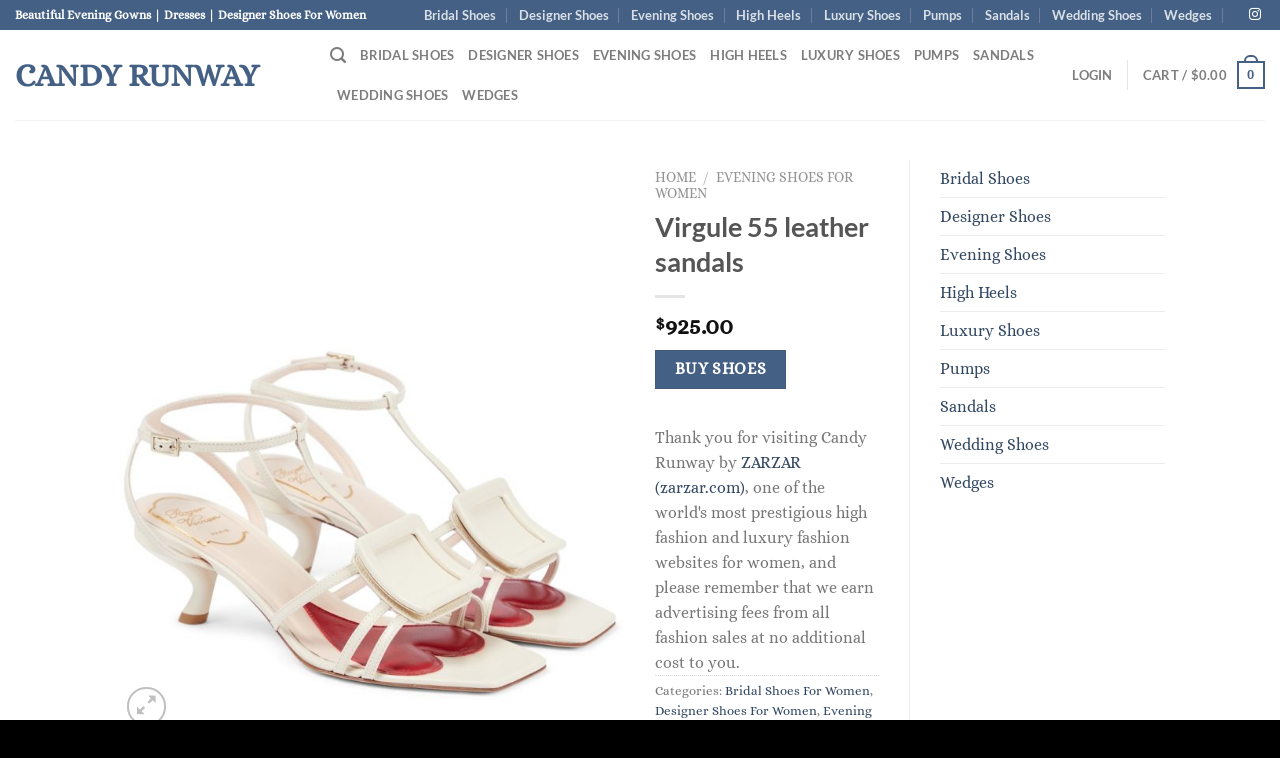

--- FILE ---
content_type: text/html; charset=UTF-8
request_url: https://candyrunway.com/product/virgule-55-leather-sandals
body_size: 42111
content:
<!DOCTYPE html>
<html lang="en-US" class="loading-site no-js">
<head>
	<meta charset="UTF-8" />
	<link rel="profile" href="http://gmpg.org/xfn/11" />
	<link rel="pingback" href="https://candyrunway.com/xmlrpc.php" />

	<script>(function(html){html.className = html.className.replace(/\bno-js\b/,'js')})(document.documentElement);</script>
<title>Virgule 55 leather sandals &#8211; Candy Runway</title>
<meta name='robots' content='max-image-preview:large' />
	<style>img:is([sizes="auto" i], [sizes^="auto," i]) { contain-intrinsic-size: 3000px 1500px }</style>
	<meta name="viewport" content="width=device-width, initial-scale=1" /><link rel='dns-prefetch' href='//www.googletagmanager.com' />
<link rel='dns-prefetch' href='//pagead2.googlesyndication.com' />
<link rel='dns-prefetch' href='//fundingchoicesmessages.google.com' />
<link rel='prefetch' href='https://candyrunway.com/wp-content/themes/flatsome/assets/js/flatsome.js?ver=a0a7aee297766598a20e' />
<link rel='prefetch' href='https://candyrunway.com/wp-content/themes/flatsome/assets/js/chunk.slider.js?ver=3.18.6' />
<link rel='prefetch' href='https://candyrunway.com/wp-content/themes/flatsome/assets/js/chunk.popups.js?ver=3.18.6' />
<link rel='prefetch' href='https://candyrunway.com/wp-content/themes/flatsome/assets/js/chunk.tooltips.js?ver=3.18.6' />
<link rel='prefetch' href='https://candyrunway.com/wp-content/themes/flatsome/assets/js/woocommerce.js?ver=49415fe6a9266f32f1f2' />
<link rel="alternate" type="application/rss+xml" title="Candy Runway &raquo; Feed" href="https://candyrunway.com/feed" />
<link rel="alternate" type="application/rss+xml" title="Candy Runway &raquo; Comments Feed" href="https://candyrunway.com/comments/feed" />
<script type="text/javascript">
/* <![CDATA[ */
window._wpemojiSettings = {"baseUrl":"https:\/\/s.w.org\/images\/core\/emoji\/16.0.1\/72x72\/","ext":".png","svgUrl":"https:\/\/s.w.org\/images\/core\/emoji\/16.0.1\/svg\/","svgExt":".svg","source":{"concatemoji":"https:\/\/candyrunway.com\/wp-includes\/js\/wp-emoji-release.min.js?ver=6.8.3"}};
/*! This file is auto-generated */
!function(s,n){var o,i,e;function c(e){try{var t={supportTests:e,timestamp:(new Date).valueOf()};sessionStorage.setItem(o,JSON.stringify(t))}catch(e){}}function p(e,t,n){e.clearRect(0,0,e.canvas.width,e.canvas.height),e.fillText(t,0,0);var t=new Uint32Array(e.getImageData(0,0,e.canvas.width,e.canvas.height).data),a=(e.clearRect(0,0,e.canvas.width,e.canvas.height),e.fillText(n,0,0),new Uint32Array(e.getImageData(0,0,e.canvas.width,e.canvas.height).data));return t.every(function(e,t){return e===a[t]})}function u(e,t){e.clearRect(0,0,e.canvas.width,e.canvas.height),e.fillText(t,0,0);for(var n=e.getImageData(16,16,1,1),a=0;a<n.data.length;a++)if(0!==n.data[a])return!1;return!0}function f(e,t,n,a){switch(t){case"flag":return n(e,"\ud83c\udff3\ufe0f\u200d\u26a7\ufe0f","\ud83c\udff3\ufe0f\u200b\u26a7\ufe0f")?!1:!n(e,"\ud83c\udde8\ud83c\uddf6","\ud83c\udde8\u200b\ud83c\uddf6")&&!n(e,"\ud83c\udff4\udb40\udc67\udb40\udc62\udb40\udc65\udb40\udc6e\udb40\udc67\udb40\udc7f","\ud83c\udff4\u200b\udb40\udc67\u200b\udb40\udc62\u200b\udb40\udc65\u200b\udb40\udc6e\u200b\udb40\udc67\u200b\udb40\udc7f");case"emoji":return!a(e,"\ud83e\udedf")}return!1}function g(e,t,n,a){var r="undefined"!=typeof WorkerGlobalScope&&self instanceof WorkerGlobalScope?new OffscreenCanvas(300,150):s.createElement("canvas"),o=r.getContext("2d",{willReadFrequently:!0}),i=(o.textBaseline="top",o.font="600 32px Arial",{});return e.forEach(function(e){i[e]=t(o,e,n,a)}),i}function t(e){var t=s.createElement("script");t.src=e,t.defer=!0,s.head.appendChild(t)}"undefined"!=typeof Promise&&(o="wpEmojiSettingsSupports",i=["flag","emoji"],n.supports={everything:!0,everythingExceptFlag:!0},e=new Promise(function(e){s.addEventListener("DOMContentLoaded",e,{once:!0})}),new Promise(function(t){var n=function(){try{var e=JSON.parse(sessionStorage.getItem(o));if("object"==typeof e&&"number"==typeof e.timestamp&&(new Date).valueOf()<e.timestamp+604800&&"object"==typeof e.supportTests)return e.supportTests}catch(e){}return null}();if(!n){if("undefined"!=typeof Worker&&"undefined"!=typeof OffscreenCanvas&&"undefined"!=typeof URL&&URL.createObjectURL&&"undefined"!=typeof Blob)try{var e="postMessage("+g.toString()+"("+[JSON.stringify(i),f.toString(),p.toString(),u.toString()].join(",")+"));",a=new Blob([e],{type:"text/javascript"}),r=new Worker(URL.createObjectURL(a),{name:"wpTestEmojiSupports"});return void(r.onmessage=function(e){c(n=e.data),r.terminate(),t(n)})}catch(e){}c(n=g(i,f,p,u))}t(n)}).then(function(e){for(var t in e)n.supports[t]=e[t],n.supports.everything=n.supports.everything&&n.supports[t],"flag"!==t&&(n.supports.everythingExceptFlag=n.supports.everythingExceptFlag&&n.supports[t]);n.supports.everythingExceptFlag=n.supports.everythingExceptFlag&&!n.supports.flag,n.DOMReady=!1,n.readyCallback=function(){n.DOMReady=!0}}).then(function(){return e}).then(function(){var e;n.supports.everything||(n.readyCallback(),(e=n.source||{}).concatemoji?t(e.concatemoji):e.wpemoji&&e.twemoji&&(t(e.twemoji),t(e.wpemoji)))}))}((window,document),window._wpemojiSettings);
/* ]]> */
</script>
<link rel='stylesheet' id='dashicons-css' href='https://candyrunway.com/wp-includes/css/dashicons.min.css?ver=6.8.3' type='text/css' media='all' />
<link rel='stylesheet' id='post-views-counter-frontend-css' href='https://candyrunway.com/wp-content/plugins/post-views-counter/css/frontend.min.css?ver=1.5.5' type='text/css' media='all' />
<style id='wp-emoji-styles-inline-css' type='text/css'>

	img.wp-smiley, img.emoji {
		display: inline !important;
		border: none !important;
		box-shadow: none !important;
		height: 1em !important;
		width: 1em !important;
		margin: 0 0.07em !important;
		vertical-align: -0.1em !important;
		background: none !important;
		padding: 0 !important;
	}
</style>
<style id='wp-block-library-inline-css' type='text/css'>
:root{--wp-admin-theme-color:#007cba;--wp-admin-theme-color--rgb:0,124,186;--wp-admin-theme-color-darker-10:#006ba1;--wp-admin-theme-color-darker-10--rgb:0,107,161;--wp-admin-theme-color-darker-20:#005a87;--wp-admin-theme-color-darker-20--rgb:0,90,135;--wp-admin-border-width-focus:2px;--wp-block-synced-color:#7a00df;--wp-block-synced-color--rgb:122,0,223;--wp-bound-block-color:var(--wp-block-synced-color)}@media (min-resolution:192dpi){:root{--wp-admin-border-width-focus:1.5px}}.wp-element-button{cursor:pointer}:root{--wp--preset--font-size--normal:16px;--wp--preset--font-size--huge:42px}:root .has-very-light-gray-background-color{background-color:#eee}:root .has-very-dark-gray-background-color{background-color:#313131}:root .has-very-light-gray-color{color:#eee}:root .has-very-dark-gray-color{color:#313131}:root .has-vivid-green-cyan-to-vivid-cyan-blue-gradient-background{background:linear-gradient(135deg,#00d084,#0693e3)}:root .has-purple-crush-gradient-background{background:linear-gradient(135deg,#34e2e4,#4721fb 50%,#ab1dfe)}:root .has-hazy-dawn-gradient-background{background:linear-gradient(135deg,#faaca8,#dad0ec)}:root .has-subdued-olive-gradient-background{background:linear-gradient(135deg,#fafae1,#67a671)}:root .has-atomic-cream-gradient-background{background:linear-gradient(135deg,#fdd79a,#004a59)}:root .has-nightshade-gradient-background{background:linear-gradient(135deg,#330968,#31cdcf)}:root .has-midnight-gradient-background{background:linear-gradient(135deg,#020381,#2874fc)}.has-regular-font-size{font-size:1em}.has-larger-font-size{font-size:2.625em}.has-normal-font-size{font-size:var(--wp--preset--font-size--normal)}.has-huge-font-size{font-size:var(--wp--preset--font-size--huge)}.has-text-align-center{text-align:center}.has-text-align-left{text-align:left}.has-text-align-right{text-align:right}#end-resizable-editor-section{display:none}.aligncenter{clear:both}.items-justified-left{justify-content:flex-start}.items-justified-center{justify-content:center}.items-justified-right{justify-content:flex-end}.items-justified-space-between{justify-content:space-between}.screen-reader-text{border:0;clip-path:inset(50%);height:1px;margin:-1px;overflow:hidden;padding:0;position:absolute;width:1px;word-wrap:normal!important}.screen-reader-text:focus{background-color:#ddd;clip-path:none;color:#444;display:block;font-size:1em;height:auto;left:5px;line-height:normal;padding:15px 23px 14px;text-decoration:none;top:5px;width:auto;z-index:100000}html :where(.has-border-color){border-style:solid}html :where([style*=border-top-color]){border-top-style:solid}html :where([style*=border-right-color]){border-right-style:solid}html :where([style*=border-bottom-color]){border-bottom-style:solid}html :where([style*=border-left-color]){border-left-style:solid}html :where([style*=border-width]){border-style:solid}html :where([style*=border-top-width]){border-top-style:solid}html :where([style*=border-right-width]){border-right-style:solid}html :where([style*=border-bottom-width]){border-bottom-style:solid}html :where([style*=border-left-width]){border-left-style:solid}html :where(img[class*=wp-image-]){height:auto;max-width:100%}:where(figure){margin:0 0 1em}html :where(.is-position-sticky){--wp-admin--admin-bar--position-offset:var(--wp-admin--admin-bar--height,0px)}@media screen and (max-width:600px){html :where(.is-position-sticky){--wp-admin--admin-bar--position-offset:0px}}
</style>
<link rel='stylesheet' id='photoswipe-css' href='https://candyrunway.com/wp-content/plugins/woocommerce/assets/css/photoswipe/photoswipe.min.css?ver=10.1.1' type='text/css' media='all' />
<link rel='stylesheet' id='photoswipe-default-skin-css' href='https://candyrunway.com/wp-content/plugins/woocommerce/assets/css/photoswipe/default-skin/default-skin.min.css?ver=10.1.1' type='text/css' media='all' />
<style id='woocommerce-inline-inline-css' type='text/css'>
.woocommerce form .form-row .required { visibility: visible; }
</style>
<link rel='stylesheet' id='brands-styles-css' href='https://candyrunway.com/wp-content/plugins/woocommerce/assets/css/brands.css?ver=10.1.1' type='text/css' media='all' />
<link rel='stylesheet' id='flatsome-main-css' href='https://candyrunway.com/wp-content/themes/flatsome/assets/css/flatsome.css?ver=3.18.6' type='text/css' media='all' />
<style id='flatsome-main-inline-css' type='text/css'>
@font-face {
				font-family: "fl-icons";
				font-display: block;
				src: url(https://candyrunway.com/wp-content/themes/flatsome/assets/css/icons/fl-icons.eot?v=3.18.6);
				src:
					url(https://candyrunway.com/wp-content/themes/flatsome/assets/css/icons/fl-icons.eot#iefix?v=3.18.6) format("embedded-opentype"),
					url(https://candyrunway.com/wp-content/themes/flatsome/assets/css/icons/fl-icons.woff2?v=3.18.6) format("woff2"),
					url(https://candyrunway.com/wp-content/themes/flatsome/assets/css/icons/fl-icons.ttf?v=3.18.6) format("truetype"),
					url(https://candyrunway.com/wp-content/themes/flatsome/assets/css/icons/fl-icons.woff?v=3.18.6) format("woff"),
					url(https://candyrunway.com/wp-content/themes/flatsome/assets/css/icons/fl-icons.svg?v=3.18.6#fl-icons) format("svg");
			}
</style>
<link rel='stylesheet' id='flatsome-shop-css' href='https://candyrunway.com/wp-content/themes/flatsome/assets/css/flatsome-shop.css?ver=3.18.6' type='text/css' media='all' />
<link rel='stylesheet' id='flatsome-style-css' href='https://candyrunway.com/wp-content/themes/flatsome/style.css?ver=3.18.6' type='text/css' media='all' />
<script type="text/javascript" src="https://candyrunway.com/wp-includes/js/jquery/jquery.min.js?ver=3.7.1" id="jquery-core-js"></script>
<script type="text/javascript" src="https://candyrunway.com/wp-includes/js/jquery/jquery-migrate.min.js?ver=3.4.1" id="jquery-migrate-js"></script>
<script type="text/javascript" src="https://candyrunway.com/wp-content/plugins/woocommerce/assets/js/jquery-blockui/jquery.blockUI.min.js?ver=2.7.0-wc.10.1.1" id="jquery-blockui-js" data-wp-strategy="defer"></script>
<script type="text/javascript" id="wc-add-to-cart-js-extra">
/* <![CDATA[ */
var wc_add_to_cart_params = {"ajax_url":"\/wp-admin\/admin-ajax.php","wc_ajax_url":"\/?wc-ajax=%%endpoint%%","i18n_view_cart":"View cart","cart_url":"https:\/\/candyrunway.com\/cart","is_cart":"","cart_redirect_after_add":"no"};
/* ]]> */
</script>
<script type="text/javascript" src="https://candyrunway.com/wp-content/plugins/woocommerce/assets/js/frontend/add-to-cart.min.js?ver=10.1.1" id="wc-add-to-cart-js" defer="defer" data-wp-strategy="defer"></script>
<script type="text/javascript" src="https://candyrunway.com/wp-content/plugins/woocommerce/assets/js/photoswipe/photoswipe.min.js?ver=4.1.1-wc.10.1.1" id="photoswipe-js" defer="defer" data-wp-strategy="defer"></script>
<script type="text/javascript" src="https://candyrunway.com/wp-content/plugins/woocommerce/assets/js/photoswipe/photoswipe-ui-default.min.js?ver=4.1.1-wc.10.1.1" id="photoswipe-ui-default-js" defer="defer" data-wp-strategy="defer"></script>
<script type="text/javascript" id="wc-single-product-js-extra">
/* <![CDATA[ */
var wc_single_product_params = {"i18n_required_rating_text":"Please select a rating","i18n_rating_options":["1 of 5 stars","2 of 5 stars","3 of 5 stars","4 of 5 stars","5 of 5 stars"],"i18n_product_gallery_trigger_text":"View full-screen image gallery","review_rating_required":"yes","flexslider":{"rtl":false,"animation":"slide","smoothHeight":true,"directionNav":false,"controlNav":"thumbnails","slideshow":false,"animationSpeed":500,"animationLoop":false,"allowOneSlide":false},"zoom_enabled":"","zoom_options":[],"photoswipe_enabled":"1","photoswipe_options":{"shareEl":false,"closeOnScroll":false,"history":false,"hideAnimationDuration":0,"showAnimationDuration":0},"flexslider_enabled":""};
/* ]]> */
</script>
<script type="text/javascript" src="https://candyrunway.com/wp-content/plugins/woocommerce/assets/js/frontend/single-product.min.js?ver=10.1.1" id="wc-single-product-js" defer="defer" data-wp-strategy="defer"></script>
<script type="text/javascript" src="https://candyrunway.com/wp-content/plugins/woocommerce/assets/js/js-cookie/js.cookie.min.js?ver=2.1.4-wc.10.1.1" id="js-cookie-js" data-wp-strategy="defer"></script>

<!-- Google tag (gtag.js) snippet added by Site Kit -->
<!-- Google Analytics snippet added by Site Kit -->
<script type="text/javascript" src="https://www.googletagmanager.com/gtag/js?id=GT-K58QFZP" id="google_gtagjs-js" async></script>
<script type="text/javascript" id="google_gtagjs-js-after">
/* <![CDATA[ */
window.dataLayer = window.dataLayer || [];function gtag(){dataLayer.push(arguments);}
gtag("set","linker",{"domains":["candyrunway.com"]});
gtag("js", new Date());
gtag("set", "developer_id.dZTNiMT", true);
gtag("config", "GT-K58QFZP", {"googlesitekit_post_type":"product"});
/* ]]> */
</script>
<link rel="https://api.w.org/" href="https://candyrunway.com/wp-json/" /><link rel="alternate" title="JSON" type="application/json" href="https://candyrunway.com/wp-json/wp/v2/product/1583" /><link rel="EditURI" type="application/rsd+xml" title="RSD" href="https://candyrunway.com/xmlrpc.php?rsd" />
<meta name="generator" content="WordPress 6.8.3" />
<meta name="generator" content="WooCommerce 10.1.1" />
<link rel="canonical" href="https://candyrunway.com/product/virgule-55-leather-sandals" />
<link rel='shortlink' href='https://candyrunway.com/?p=1583' />
<link rel="alternate" title="oEmbed (JSON)" type="application/json+oembed" href="https://candyrunway.com/wp-json/oembed/1.0/embed?url=https%3A%2F%2Fcandyrunway.com%2Fproduct%2Fvirgule-55-leather-sandals" />
<link rel="alternate" title="oEmbed (XML)" type="text/xml+oembed" href="https://candyrunway.com/wp-json/oembed/1.0/embed?url=https%3A%2F%2Fcandyrunway.com%2Fproduct%2Fvirgule-55-leather-sandals&#038;format=xml" />
<meta name="generator" content="Site Kit by Google 1.165.0" /><style>.bg{opacity: 0; transition: opacity 1s; -webkit-transition: opacity 1s;} .bg-loaded{opacity: 1;}</style>	<noscript><style>.woocommerce-product-gallery{ opacity: 1 !important; }</style></noscript>
	
<!-- Google AdSense meta tags added by Site Kit -->
<meta name="google-adsense-platform-account" content="ca-host-pub-2644536267352236">
<meta name="google-adsense-platform-domain" content="sitekit.withgoogle.com">
<!-- End Google AdSense meta tags added by Site Kit -->

<!-- Google AdSense snippet added by Site Kit -->
<script type="text/javascript" async="async" src="https://pagead2.googlesyndication.com/pagead/js/adsbygoogle.js?client=ca-pub-6805973098958875&amp;host=ca-host-pub-2644536267352236" crossorigin="anonymous"></script>

<!-- End Google AdSense snippet added by Site Kit -->

<!-- Google AdSense Ad Blocking Recovery snippet added by Site Kit -->
<script async src="https://fundingchoicesmessages.google.com/i/pub-6805973098958875?ers=1"></script><script>(function() {function signalGooglefcPresent() {if (!window.frames['googlefcPresent']) {if (document.body) {const iframe = document.createElement('iframe'); iframe.style = 'width: 0; height: 0; border: none; z-index: -1000; left: -1000px; top: -1000px;'; iframe.style.display = 'none'; iframe.name = 'googlefcPresent'; document.body.appendChild(iframe);} else {setTimeout(signalGooglefcPresent, 0);}}}signalGooglefcPresent();})();</script>
<!-- End Google AdSense Ad Blocking Recovery snippet added by Site Kit -->

<!-- Google AdSense Ad Blocking Recovery Error Protection snippet added by Site Kit -->
<script>(function(){'use strict';function aa(a){var b=0;return function(){return b<a.length?{done:!1,value:a[b++]}:{done:!0}}}var ba=typeof Object.defineProperties=="function"?Object.defineProperty:function(a,b,c){if(a==Array.prototype||a==Object.prototype)return a;a[b]=c.value;return a};
function ca(a){a=["object"==typeof globalThis&&globalThis,a,"object"==typeof window&&window,"object"==typeof self&&self,"object"==typeof global&&global];for(var b=0;b<a.length;++b){var c=a[b];if(c&&c.Math==Math)return c}throw Error("Cannot find global object");}var da=ca(this);function l(a,b){if(b)a:{var c=da;a=a.split(".");for(var d=0;d<a.length-1;d++){var e=a[d];if(!(e in c))break a;c=c[e]}a=a[a.length-1];d=c[a];b=b(d);b!=d&&b!=null&&ba(c,a,{configurable:!0,writable:!0,value:b})}}
function ea(a){return a.raw=a}function n(a){var b=typeof Symbol!="undefined"&&Symbol.iterator&&a[Symbol.iterator];if(b)return b.call(a);if(typeof a.length=="number")return{next:aa(a)};throw Error(String(a)+" is not an iterable or ArrayLike");}function fa(a){for(var b,c=[];!(b=a.next()).done;)c.push(b.value);return c}var ha=typeof Object.create=="function"?Object.create:function(a){function b(){}b.prototype=a;return new b},p;
if(typeof Object.setPrototypeOf=="function")p=Object.setPrototypeOf;else{var q;a:{var ja={a:!0},ka={};try{ka.__proto__=ja;q=ka.a;break a}catch(a){}q=!1}p=q?function(a,b){a.__proto__=b;if(a.__proto__!==b)throw new TypeError(a+" is not extensible");return a}:null}var la=p;
function t(a,b){a.prototype=ha(b.prototype);a.prototype.constructor=a;if(la)la(a,b);else for(var c in b)if(c!="prototype")if(Object.defineProperties){var d=Object.getOwnPropertyDescriptor(b,c);d&&Object.defineProperty(a,c,d)}else a[c]=b[c];a.A=b.prototype}function ma(){for(var a=Number(this),b=[],c=a;c<arguments.length;c++)b[c-a]=arguments[c];return b}l("Object.is",function(a){return a?a:function(b,c){return b===c?b!==0||1/b===1/c:b!==b&&c!==c}});
l("Array.prototype.includes",function(a){return a?a:function(b,c){var d=this;d instanceof String&&(d=String(d));var e=d.length;c=c||0;for(c<0&&(c=Math.max(c+e,0));c<e;c++){var f=d[c];if(f===b||Object.is(f,b))return!0}return!1}});
l("String.prototype.includes",function(a){return a?a:function(b,c){if(this==null)throw new TypeError("The 'this' value for String.prototype.includes must not be null or undefined");if(b instanceof RegExp)throw new TypeError("First argument to String.prototype.includes must not be a regular expression");return this.indexOf(b,c||0)!==-1}});l("Number.MAX_SAFE_INTEGER",function(){return 9007199254740991});
l("Number.isFinite",function(a){return a?a:function(b){return typeof b!=="number"?!1:!isNaN(b)&&b!==Infinity&&b!==-Infinity}});l("Number.isInteger",function(a){return a?a:function(b){return Number.isFinite(b)?b===Math.floor(b):!1}});l("Number.isSafeInteger",function(a){return a?a:function(b){return Number.isInteger(b)&&Math.abs(b)<=Number.MAX_SAFE_INTEGER}});
l("Math.trunc",function(a){return a?a:function(b){b=Number(b);if(isNaN(b)||b===Infinity||b===-Infinity||b===0)return b;var c=Math.floor(Math.abs(b));return b<0?-c:c}});/*

 Copyright The Closure Library Authors.
 SPDX-License-Identifier: Apache-2.0
*/
var u=this||self;function v(a,b){a:{var c=["CLOSURE_FLAGS"];for(var d=u,e=0;e<c.length;e++)if(d=d[c[e]],d==null){c=null;break a}c=d}a=c&&c[a];return a!=null?a:b}function w(a){return a};function na(a){u.setTimeout(function(){throw a;},0)};var oa=v(610401301,!1),pa=v(188588736,!0),qa=v(645172343,v(1,!0));var x,ra=u.navigator;x=ra?ra.userAgentData||null:null;function z(a){return oa?x?x.brands.some(function(b){return(b=b.brand)&&b.indexOf(a)!=-1}):!1:!1}function A(a){var b;a:{if(b=u.navigator)if(b=b.userAgent)break a;b=""}return b.indexOf(a)!=-1};function B(){return oa?!!x&&x.brands.length>0:!1}function C(){return B()?z("Chromium"):(A("Chrome")||A("CriOS"))&&!(B()?0:A("Edge"))||A("Silk")};var sa=B()?!1:A("Trident")||A("MSIE");!A("Android")||C();C();A("Safari")&&(C()||(B()?0:A("Coast"))||(B()?0:A("Opera"))||(B()?0:A("Edge"))||(B()?z("Microsoft Edge"):A("Edg/"))||B()&&z("Opera"));var ta={},D=null;var ua=typeof Uint8Array!=="undefined",va=!sa&&typeof btoa==="function";var wa;function E(){return typeof BigInt==="function"};var F=typeof Symbol==="function"&&typeof Symbol()==="symbol";function xa(a){return typeof Symbol==="function"&&typeof Symbol()==="symbol"?Symbol():a}var G=xa(),ya=xa("2ex");var za=F?function(a,b){a[G]|=b}:function(a,b){a.g!==void 0?a.g|=b:Object.defineProperties(a,{g:{value:b,configurable:!0,writable:!0,enumerable:!1}})},H=F?function(a){return a[G]|0}:function(a){return a.g|0},I=F?function(a){return a[G]}:function(a){return a.g},J=F?function(a,b){a[G]=b}:function(a,b){a.g!==void 0?a.g=b:Object.defineProperties(a,{g:{value:b,configurable:!0,writable:!0,enumerable:!1}})};function Aa(a,b){J(b,(a|0)&-14591)}function Ba(a,b){J(b,(a|34)&-14557)};var K={},Ca={};function Da(a){return!(!a||typeof a!=="object"||a.g!==Ca)}function Ea(a){return a!==null&&typeof a==="object"&&!Array.isArray(a)&&a.constructor===Object}function L(a,b,c){if(!Array.isArray(a)||a.length)return!1;var d=H(a);if(d&1)return!0;if(!(b&&(Array.isArray(b)?b.includes(c):b.has(c))))return!1;J(a,d|1);return!0};var M=0,N=0;function Fa(a){var b=a>>>0;M=b;N=(a-b)/4294967296>>>0}function Ga(a){if(a<0){Fa(-a);var b=n(Ha(M,N));a=b.next().value;b=b.next().value;M=a>>>0;N=b>>>0}else Fa(a)}function Ia(a,b){b>>>=0;a>>>=0;if(b<=2097151)var c=""+(4294967296*b+a);else E()?c=""+(BigInt(b)<<BigInt(32)|BigInt(a)):(c=(a>>>24|b<<8)&16777215,b=b>>16&65535,a=(a&16777215)+c*6777216+b*6710656,c+=b*8147497,b*=2,a>=1E7&&(c+=a/1E7>>>0,a%=1E7),c>=1E7&&(b+=c/1E7>>>0,c%=1E7),c=b+Ja(c)+Ja(a));return c}
function Ja(a){a=String(a);return"0000000".slice(a.length)+a}function Ha(a,b){b=~b;a?a=~a+1:b+=1;return[a,b]};var Ka=/^-?([1-9][0-9]*|0)(\.[0-9]+)?$/;var O;function La(a,b){O=b;a=new a(b);O=void 0;return a}
function P(a,b,c){a==null&&(a=O);O=void 0;if(a==null){var d=96;c?(a=[c],d|=512):a=[];b&&(d=d&-16760833|(b&1023)<<14)}else{if(!Array.isArray(a))throw Error("narr");d=H(a);if(d&2048)throw Error("farr");if(d&64)return a;d|=64;if(c&&(d|=512,c!==a[0]))throw Error("mid");a:{c=a;var e=c.length;if(e){var f=e-1;if(Ea(c[f])){d|=256;b=f-(+!!(d&512)-1);if(b>=1024)throw Error("pvtlmt");d=d&-16760833|(b&1023)<<14;break a}}if(b){b=Math.max(b,e-(+!!(d&512)-1));if(b>1024)throw Error("spvt");d=d&-16760833|(b&1023)<<
14}}}J(a,d);return a};function Ma(a){switch(typeof a){case "number":return isFinite(a)?a:String(a);case "boolean":return a?1:0;case "object":if(a)if(Array.isArray(a)){if(L(a,void 0,0))return}else if(ua&&a!=null&&a instanceof Uint8Array){if(va){for(var b="",c=0,d=a.length-10240;c<d;)b+=String.fromCharCode.apply(null,a.subarray(c,c+=10240));b+=String.fromCharCode.apply(null,c?a.subarray(c):a);a=btoa(b)}else{b===void 0&&(b=0);if(!D){D={};c="ABCDEFGHIJKLMNOPQRSTUVWXYZabcdefghijklmnopqrstuvwxyz0123456789".split("");d=["+/=",
"+/","-_=","-_.","-_"];for(var e=0;e<5;e++){var f=c.concat(d[e].split(""));ta[e]=f;for(var g=0;g<f.length;g++){var h=f[g];D[h]===void 0&&(D[h]=g)}}}b=ta[b];c=Array(Math.floor(a.length/3));d=b[64]||"";for(e=f=0;f<a.length-2;f+=3){var k=a[f],m=a[f+1];h=a[f+2];g=b[k>>2];k=b[(k&3)<<4|m>>4];m=b[(m&15)<<2|h>>6];h=b[h&63];c[e++]=g+k+m+h}g=0;h=d;switch(a.length-f){case 2:g=a[f+1],h=b[(g&15)<<2]||d;case 1:a=a[f],c[e]=b[a>>2]+b[(a&3)<<4|g>>4]+h+d}a=c.join("")}return a}}return a};function Na(a,b,c){a=Array.prototype.slice.call(a);var d=a.length,e=b&256?a[d-1]:void 0;d+=e?-1:0;for(b=b&512?1:0;b<d;b++)a[b]=c(a[b]);if(e){b=a[b]={};for(var f in e)Object.prototype.hasOwnProperty.call(e,f)&&(b[f]=c(e[f]))}return a}function Oa(a,b,c,d,e){if(a!=null){if(Array.isArray(a))a=L(a,void 0,0)?void 0:e&&H(a)&2?a:Pa(a,b,c,d!==void 0,e);else if(Ea(a)){var f={},g;for(g in a)Object.prototype.hasOwnProperty.call(a,g)&&(f[g]=Oa(a[g],b,c,d,e));a=f}else a=b(a,d);return a}}
function Pa(a,b,c,d,e){var f=d||c?H(a):0;d=d?!!(f&32):void 0;a=Array.prototype.slice.call(a);for(var g=0;g<a.length;g++)a[g]=Oa(a[g],b,c,d,e);c&&c(f,a);return a}function Qa(a){return a.s===K?a.toJSON():Ma(a)};function Ra(a,b,c){c=c===void 0?Ba:c;if(a!=null){if(ua&&a instanceof Uint8Array)return b?a:new Uint8Array(a);if(Array.isArray(a)){var d=H(a);if(d&2)return a;b&&(b=d===0||!!(d&32)&&!(d&64||!(d&16)));return b?(J(a,(d|34)&-12293),a):Pa(a,Ra,d&4?Ba:c,!0,!0)}a.s===K&&(c=a.h,d=I(c),a=d&2?a:La(a.constructor,Sa(c,d,!0)));return a}}function Sa(a,b,c){var d=c||b&2?Ba:Aa,e=!!(b&32);a=Na(a,b,function(f){return Ra(f,e,d)});za(a,32|(c?2:0));return a};function Ta(a,b){a=a.h;return Ua(a,I(a),b)}function Va(a,b,c,d){b=d+(+!!(b&512)-1);if(!(b<0||b>=a.length||b>=c))return a[b]}
function Ua(a,b,c,d){if(c===-1)return null;var e=b>>14&1023||536870912;if(c>=e){if(b&256)return a[a.length-1][c]}else{var f=a.length;if(d&&b&256&&(d=a[f-1][c],d!=null)){if(Va(a,b,e,c)&&ya!=null){var g;a=(g=wa)!=null?g:wa={};g=a[ya]||0;g>=4||(a[ya]=g+1,g=Error(),g.__closure__error__context__984382||(g.__closure__error__context__984382={}),g.__closure__error__context__984382.severity="incident",na(g))}return d}return Va(a,b,e,c)}}
function Wa(a,b,c,d,e){var f=b>>14&1023||536870912;if(c>=f||e&&!qa){var g=b;if(b&256)e=a[a.length-1];else{if(d==null)return;e=a[f+(+!!(b&512)-1)]={};g|=256}e[c]=d;c<f&&(a[c+(+!!(b&512)-1)]=void 0);g!==b&&J(a,g)}else a[c+(+!!(b&512)-1)]=d,b&256&&(a=a[a.length-1],c in a&&delete a[c])}
function Xa(a,b){var c=Ya;var d=d===void 0?!1:d;var e=a.h;var f=I(e),g=Ua(e,f,b,d);if(g!=null&&typeof g==="object"&&g.s===K)c=g;else if(Array.isArray(g)){var h=H(g),k=h;k===0&&(k|=f&32);k|=f&2;k!==h&&J(g,k);c=new c(g)}else c=void 0;c!==g&&c!=null&&Wa(e,f,b,c,d);e=c;if(e==null)return e;a=a.h;f=I(a);f&2||(g=e,c=g.h,h=I(c),g=h&2?La(g.constructor,Sa(c,h,!1)):g,g!==e&&(e=g,Wa(a,f,b,e,d)));return e}function Za(a,b){a=Ta(a,b);return a==null||typeof a==="string"?a:void 0}
function $a(a,b){var c=c===void 0?0:c;a=Ta(a,b);if(a!=null)if(b=typeof a,b==="number"?Number.isFinite(a):b!=="string"?0:Ka.test(a))if(typeof a==="number"){if(a=Math.trunc(a),!Number.isSafeInteger(a)){Ga(a);b=M;var d=N;if(a=d&2147483648)b=~b+1>>>0,d=~d>>>0,b==0&&(d=d+1>>>0);b=d*4294967296+(b>>>0);a=a?-b:b}}else if(b=Math.trunc(Number(a)),Number.isSafeInteger(b))a=String(b);else{if(b=a.indexOf("."),b!==-1&&(a=a.substring(0,b)),!(a[0]==="-"?a.length<20||a.length===20&&Number(a.substring(0,7))>-922337:
a.length<19||a.length===19&&Number(a.substring(0,6))<922337)){if(a.length<16)Ga(Number(a));else if(E())a=BigInt(a),M=Number(a&BigInt(4294967295))>>>0,N=Number(a>>BigInt(32)&BigInt(4294967295));else{b=+(a[0]==="-");N=M=0;d=a.length;for(var e=b,f=(d-b)%6+b;f<=d;e=f,f+=6)e=Number(a.slice(e,f)),N*=1E6,M=M*1E6+e,M>=4294967296&&(N+=Math.trunc(M/4294967296),N>>>=0,M>>>=0);b&&(b=n(Ha(M,N)),a=b.next().value,b=b.next().value,M=a,N=b)}a=M;b=N;b&2147483648?E()?a=""+(BigInt(b|0)<<BigInt(32)|BigInt(a>>>0)):(b=
n(Ha(a,b)),a=b.next().value,b=b.next().value,a="-"+Ia(a,b)):a=Ia(a,b)}}else a=void 0;return a!=null?a:c}function R(a,b){var c=c===void 0?"":c;a=Za(a,b);return a!=null?a:c};var S;function T(a,b,c){this.h=P(a,b,c)}T.prototype.toJSON=function(){return ab(this)};T.prototype.s=K;T.prototype.toString=function(){try{return S=!0,ab(this).toString()}finally{S=!1}};
function ab(a){var b=S?a.h:Pa(a.h,Qa,void 0,void 0,!1);var c=!S;var d=pa?void 0:a.constructor.v;var e=I(c?a.h:b);if(a=b.length){var f=b[a-1],g=Ea(f);g?a--:f=void 0;e=+!!(e&512)-1;var h=b;if(g){b:{var k=f;var m={};g=!1;if(k)for(var r in k)if(Object.prototype.hasOwnProperty.call(k,r))if(isNaN(+r))m[r]=k[r];else{var y=k[r];Array.isArray(y)&&(L(y,d,+r)||Da(y)&&y.size===0)&&(y=null);y==null&&(g=!0);y!=null&&(m[r]=y)}if(g){for(var Q in m)break b;m=null}else m=k}k=m==null?f!=null:m!==f}for(var ia;a>0;a--){Q=
a-1;r=h[Q];Q-=e;if(!(r==null||L(r,d,Q)||Da(r)&&r.size===0))break;ia=!0}if(h!==b||k||ia){if(!c)h=Array.prototype.slice.call(h,0,a);else if(ia||k||m)h.length=a;m&&h.push(m)}b=h}return b};function bb(a){return function(b){if(b==null||b=="")b=new a;else{b=JSON.parse(b);if(!Array.isArray(b))throw Error("dnarr");za(b,32);b=La(a,b)}return b}};function cb(a){this.h=P(a)}t(cb,T);var db=bb(cb);var U;function V(a){this.g=a}V.prototype.toString=function(){return this.g+""};var eb={};function fb(a){if(U===void 0){var b=null;var c=u.trustedTypes;if(c&&c.createPolicy){try{b=c.createPolicy("goog#html",{createHTML:w,createScript:w,createScriptURL:w})}catch(d){u.console&&u.console.error(d.message)}U=b}else U=b}a=(b=U)?b.createScriptURL(a):a;return new V(a,eb)};/*

 SPDX-License-Identifier: Apache-2.0
*/
function gb(a){var b=ma.apply(1,arguments);if(b.length===0)return fb(a[0]);for(var c=a[0],d=0;d<b.length;d++)c+=encodeURIComponent(b[d])+a[d+1];return fb(c)};function hb(a,b){a.src=b instanceof V&&b.constructor===V?b.g:"type_error:TrustedResourceUrl";var c,d;(c=(b=(d=(c=(a.ownerDocument&&a.ownerDocument.defaultView||window).document).querySelector)==null?void 0:d.call(c,"script[nonce]"))?b.nonce||b.getAttribute("nonce")||"":"")&&a.setAttribute("nonce",c)};function ib(){return Math.floor(Math.random()*2147483648).toString(36)+Math.abs(Math.floor(Math.random()*2147483648)^Date.now()).toString(36)};function jb(a,b){b=String(b);a.contentType==="application/xhtml+xml"&&(b=b.toLowerCase());return a.createElement(b)}function kb(a){this.g=a||u.document||document};function lb(a){a=a===void 0?document:a;return a.createElement("script")};function mb(a,b,c,d,e,f){try{var g=a.g,h=lb(g);h.async=!0;hb(h,b);g.head.appendChild(h);h.addEventListener("load",function(){e();d&&g.head.removeChild(h)});h.addEventListener("error",function(){c>0?mb(a,b,c-1,d,e,f):(d&&g.head.removeChild(h),f())})}catch(k){f()}};var nb=u.atob("aHR0cHM6Ly93d3cuZ3N0YXRpYy5jb20vaW1hZ2VzL2ljb25zL21hdGVyaWFsL3N5c3RlbS8xeC93YXJuaW5nX2FtYmVyXzI0ZHAucG5n"),ob=u.atob("WW91IGFyZSBzZWVpbmcgdGhpcyBtZXNzYWdlIGJlY2F1c2UgYWQgb3Igc2NyaXB0IGJsb2NraW5nIHNvZnR3YXJlIGlzIGludGVyZmVyaW5nIHdpdGggdGhpcyBwYWdlLg=="),pb=u.atob("RGlzYWJsZSBhbnkgYWQgb3Igc2NyaXB0IGJsb2NraW5nIHNvZnR3YXJlLCB0aGVuIHJlbG9hZCB0aGlzIHBhZ2Uu");function qb(a,b,c){this.i=a;this.u=b;this.o=c;this.g=null;this.j=[];this.m=!1;this.l=new kb(this.i)}
function rb(a){if(a.i.body&&!a.m){var b=function(){sb(a);u.setTimeout(function(){tb(a,3)},50)};mb(a.l,a.u,2,!0,function(){u[a.o]||b()},b);a.m=!0}}
function sb(a){for(var b=W(1,5),c=0;c<b;c++){var d=X(a);a.i.body.appendChild(d);a.j.push(d)}b=X(a);b.style.bottom="0";b.style.left="0";b.style.position="fixed";b.style.width=W(100,110).toString()+"%";b.style.zIndex=W(2147483544,2147483644).toString();b.style.backgroundColor=ub(249,259,242,252,219,229);b.style.boxShadow="0 0 12px #888";b.style.color=ub(0,10,0,10,0,10);b.style.display="flex";b.style.justifyContent="center";b.style.fontFamily="Roboto, Arial";c=X(a);c.style.width=W(80,85).toString()+
"%";c.style.maxWidth=W(750,775).toString()+"px";c.style.margin="24px";c.style.display="flex";c.style.alignItems="flex-start";c.style.justifyContent="center";d=jb(a.l.g,"IMG");d.className=ib();d.src=nb;d.alt="Warning icon";d.style.height="24px";d.style.width="24px";d.style.paddingRight="16px";var e=X(a),f=X(a);f.style.fontWeight="bold";f.textContent=ob;var g=X(a);g.textContent=pb;Y(a,e,f);Y(a,e,g);Y(a,c,d);Y(a,c,e);Y(a,b,c);a.g=b;a.i.body.appendChild(a.g);b=W(1,5);for(c=0;c<b;c++)d=X(a),a.i.body.appendChild(d),
a.j.push(d)}function Y(a,b,c){for(var d=W(1,5),e=0;e<d;e++){var f=X(a);b.appendChild(f)}b.appendChild(c);c=W(1,5);for(d=0;d<c;d++)e=X(a),b.appendChild(e)}function W(a,b){return Math.floor(a+Math.random()*(b-a))}function ub(a,b,c,d,e,f){return"rgb("+W(Math.max(a,0),Math.min(b,255)).toString()+","+W(Math.max(c,0),Math.min(d,255)).toString()+","+W(Math.max(e,0),Math.min(f,255)).toString()+")"}function X(a){a=jb(a.l.g,"DIV");a.className=ib();return a}
function tb(a,b){b<=0||a.g!=null&&a.g.offsetHeight!==0&&a.g.offsetWidth!==0||(vb(a),sb(a),u.setTimeout(function(){tb(a,b-1)},50))}function vb(a){for(var b=n(a.j),c=b.next();!c.done;c=b.next())(c=c.value)&&c.parentNode&&c.parentNode.removeChild(c);a.j=[];(b=a.g)&&b.parentNode&&b.parentNode.removeChild(b);a.g=null};function wb(a,b,c,d,e){function f(k){document.body?g(document.body):k>0?u.setTimeout(function(){f(k-1)},e):b()}function g(k){k.appendChild(h);u.setTimeout(function(){h?(h.offsetHeight!==0&&h.offsetWidth!==0?b():a(),h.parentNode&&h.parentNode.removeChild(h)):a()},d)}var h=xb(c);f(3)}function xb(a){var b=document.createElement("div");b.className=a;b.style.width="1px";b.style.height="1px";b.style.position="absolute";b.style.left="-10000px";b.style.top="-10000px";b.style.zIndex="-10000";return b};function Ya(a){this.h=P(a)}t(Ya,T);function yb(a){this.h=P(a)}t(yb,T);var zb=bb(yb);function Ab(a){if(!a)return null;a=Za(a,4);var b;a===null||a===void 0?b=null:b=fb(a);return b};var Bb=ea([""]),Cb=ea([""]);function Db(a,b){this.m=a;this.o=new kb(a.document);this.g=b;this.j=R(this.g,1);this.u=Ab(Xa(this.g,2))||gb(Bb);this.i=!1;b=Ab(Xa(this.g,13))||gb(Cb);this.l=new qb(a.document,b,R(this.g,12))}Db.prototype.start=function(){Eb(this)};
function Eb(a){Fb(a);mb(a.o,a.u,3,!1,function(){a:{var b=a.j;var c=u.btoa(b);if(c=u[c]){try{var d=db(u.atob(c))}catch(e){b=!1;break a}b=b===Za(d,1)}else b=!1}b?Z(a,R(a.g,14)):(Z(a,R(a.g,8)),rb(a.l))},function(){wb(function(){Z(a,R(a.g,7));rb(a.l)},function(){return Z(a,R(a.g,6))},R(a.g,9),$a(a.g,10),$a(a.g,11))})}function Z(a,b){a.i||(a.i=!0,a=new a.m.XMLHttpRequest,a.open("GET",b,!0),a.send())}function Fb(a){var b=u.btoa(a.j);a.m[b]&&Z(a,R(a.g,5))};(function(a,b){u[a]=function(){var c=ma.apply(0,arguments);u[a]=function(){};b.call.apply(b,[null].concat(c instanceof Array?c:fa(n(c))))}})("__h82AlnkH6D91__",function(a){typeof window.atob==="function"&&(new Db(window,zb(window.atob(a)))).start()});}).call(this);

window.__h82AlnkH6D91__("[base64]/[base64]/[base64]/[base64]");</script>
<!-- End Google AdSense Ad Blocking Recovery Error Protection snippet added by Site Kit -->
<link rel="icon" href="https://candyrunway.com/wp-content/uploads/2022/10/cropped-ZARZAR-MODELS-300-scaled-1-32x32.jpg" sizes="32x32" />
<link rel="icon" href="https://candyrunway.com/wp-content/uploads/2022/10/cropped-ZARZAR-MODELS-300-scaled-1-192x192.jpg" sizes="192x192" />
<link rel="apple-touch-icon" href="https://candyrunway.com/wp-content/uploads/2022/10/cropped-ZARZAR-MODELS-300-scaled-1-180x180.jpg" />
<meta name="msapplication-TileImage" content="https://candyrunway.com/wp-content/uploads/2022/10/cropped-ZARZAR-MODELS-300-scaled-1-270x270.jpg" />
<style id="custom-css" type="text/css">:root {--primary-color: #446084;--fs-color-primary: #446084;--fs-color-secondary: #446084;--fs-color-success: #7a9c59;--fs-color-alert: #b20000;--fs-experimental-link-color: #334862;--fs-experimental-link-color-hover: #111;}.tooltipster-base {--tooltip-color: #fff;--tooltip-bg-color: #000;}.off-canvas-right .mfp-content, .off-canvas-left .mfp-content {--drawer-width: 300px;}.off-canvas .mfp-content.off-canvas-cart {--drawer-width: 360px;}.header-main{height: 90px}#logo img{max-height: 90px}#logo{width:285px;}.header-top{min-height: 30px}.transparent .header-main{height: 90px}.transparent #logo img{max-height: 90px}.has-transparent + .page-title:first-of-type,.has-transparent + #main > .page-title,.has-transparent + #main > div > .page-title,.has-transparent + #main .page-header-wrapper:first-of-type .page-title{padding-top: 120px;}.header.show-on-scroll,.stuck .header-main{height:70px!important}.stuck #logo img{max-height: 70px!important}.header-bottom {background-color: #f1f1f1}@media (max-width: 549px) {.header-main{height: 70px}#logo img{max-height: 70px}}body{font-family: Alice, sans-serif;}body {font-weight: 400;font-style: normal;}.nav > li > a {font-family: Lato, sans-serif;}.mobile-sidebar-levels-2 .nav > li > ul > li > a {font-family: Lato, sans-serif;}.nav > li > a,.mobile-sidebar-levels-2 .nav > li > ul > li > a {font-weight: 700;font-style: normal;}h1,h2,h3,h4,h5,h6,.heading-font, .off-canvas-center .nav-sidebar.nav-vertical > li > a{font-family: Lato, sans-serif;}h1,h2,h3,h4,h5,h6,.heading-font,.banner h1,.banner h2 {font-weight: 700;font-style: normal;}.alt-font{font-family: "Dancing Script", sans-serif;}.alt-font {font-weight: 400!important;font-style: normal!important;}.has-equal-box-heights .box-image {padding-top: 100%;}@media screen and (min-width: 550px){.products .box-vertical .box-image{min-width: 650px!important;width: 650px!important;}}.absolute-footer, html{background-color: #000000}.nav-vertical-fly-out > li + li {border-top-width: 1px; border-top-style: solid;}.label-new.menu-item > a:after{content:"New";}.label-hot.menu-item > a:after{content:"Hot";}.label-sale.menu-item > a:after{content:"Sale";}.label-popular.menu-item > a:after{content:"Popular";}</style><style id="kirki-inline-styles">/* latin-ext */
@font-face {
  font-family: 'Lato';
  font-style: normal;
  font-weight: 700;
  font-display: swap;
  src: url(https://candyrunway.com/wp-content/fonts/lato/S6u9w4BMUTPHh6UVSwaPGR_p.woff2) format('woff2');
  unicode-range: U+0100-02BA, U+02BD-02C5, U+02C7-02CC, U+02CE-02D7, U+02DD-02FF, U+0304, U+0308, U+0329, U+1D00-1DBF, U+1E00-1E9F, U+1EF2-1EFF, U+2020, U+20A0-20AB, U+20AD-20C0, U+2113, U+2C60-2C7F, U+A720-A7FF;
}
/* latin */
@font-face {
  font-family: 'Lato';
  font-style: normal;
  font-weight: 700;
  font-display: swap;
  src: url(https://candyrunway.com/wp-content/fonts/lato/S6u9w4BMUTPHh6UVSwiPGQ.woff2) format('woff2');
  unicode-range: U+0000-00FF, U+0131, U+0152-0153, U+02BB-02BC, U+02C6, U+02DA, U+02DC, U+0304, U+0308, U+0329, U+2000-206F, U+20AC, U+2122, U+2191, U+2193, U+2212, U+2215, U+FEFF, U+FFFD;
}/* cyrillic-ext */
@font-face {
  font-family: 'Alice';
  font-style: normal;
  font-weight: 400;
  font-display: swap;
  src: url(https://candyrunway.com/wp-content/fonts/alice/OpNCnoEEmtHa6GcDrg7shw.woff2) format('woff2');
  unicode-range: U+0460-052F, U+1C80-1C8A, U+20B4, U+2DE0-2DFF, U+A640-A69F, U+FE2E-FE2F;
}
/* cyrillic */
@font-face {
  font-family: 'Alice';
  font-style: normal;
  font-weight: 400;
  font-display: swap;
  src: url(https://candyrunway.com/wp-content/fonts/alice/OpNCnoEEmtHa6GcKrg7shw.woff2) format('woff2');
  unicode-range: U+0301, U+0400-045F, U+0490-0491, U+04B0-04B1, U+2116;
}
/* latin-ext */
@font-face {
  font-family: 'Alice';
  font-style: normal;
  font-weight: 400;
  font-display: swap;
  src: url(https://candyrunway.com/wp-content/fonts/alice/OpNCnoEEmtHa6GcArg7shw.woff2) format('woff2');
  unicode-range: U+0100-02BA, U+02BD-02C5, U+02C7-02CC, U+02CE-02D7, U+02DD-02FF, U+0304, U+0308, U+0329, U+1D00-1DBF, U+1E00-1E9F, U+1EF2-1EFF, U+2020, U+20A0-20AB, U+20AD-20C0, U+2113, U+2C60-2C7F, U+A720-A7FF;
}
/* latin */
@font-face {
  font-family: 'Alice';
  font-style: normal;
  font-weight: 400;
  font-display: swap;
  src: url(https://candyrunway.com/wp-content/fonts/alice/OpNCnoEEmtHa6GcOrg4.woff2) format('woff2');
  unicode-range: U+0000-00FF, U+0131, U+0152-0153, U+02BB-02BC, U+02C6, U+02DA, U+02DC, U+0304, U+0308, U+0329, U+2000-206F, U+20AC, U+2122, U+2191, U+2193, U+2212, U+2215, U+FEFF, U+FFFD;
}/* vietnamese */
@font-face {
  font-family: 'Dancing Script';
  font-style: normal;
  font-weight: 400;
  font-display: swap;
  src: url(https://candyrunway.com/wp-content/fonts/dancing-script/If2cXTr6YS-zF4S-kcSWSVi_sxjsohD9F50Ruu7BMSo3Rep8ltA.woff2) format('woff2');
  unicode-range: U+0102-0103, U+0110-0111, U+0128-0129, U+0168-0169, U+01A0-01A1, U+01AF-01B0, U+0300-0301, U+0303-0304, U+0308-0309, U+0323, U+0329, U+1EA0-1EF9, U+20AB;
}
/* latin-ext */
@font-face {
  font-family: 'Dancing Script';
  font-style: normal;
  font-weight: 400;
  font-display: swap;
  src: url(https://candyrunway.com/wp-content/fonts/dancing-script/If2cXTr6YS-zF4S-kcSWSVi_sxjsohD9F50Ruu7BMSo3ROp8ltA.woff2) format('woff2');
  unicode-range: U+0100-02BA, U+02BD-02C5, U+02C7-02CC, U+02CE-02D7, U+02DD-02FF, U+0304, U+0308, U+0329, U+1D00-1DBF, U+1E00-1E9F, U+1EF2-1EFF, U+2020, U+20A0-20AB, U+20AD-20C0, U+2113, U+2C60-2C7F, U+A720-A7FF;
}
/* latin */
@font-face {
  font-family: 'Dancing Script';
  font-style: normal;
  font-weight: 400;
  font-display: swap;
  src: url(https://candyrunway.com/wp-content/fonts/dancing-script/If2cXTr6YS-zF4S-kcSWSVi_sxjsohD9F50Ruu7BMSo3Sup8.woff2) format('woff2');
  unicode-range: U+0000-00FF, U+0131, U+0152-0153, U+02BB-02BC, U+02C6, U+02DA, U+02DC, U+0304, U+0308, U+0329, U+2000-206F, U+20AC, U+2122, U+2191, U+2193, U+2212, U+2215, U+FEFF, U+FFFD;
}</style>	
	<script async src="https://pagead2.googlesyndication.com/pagead/js/adsbygoogle.js?client=ca-pub-6805973098958875"
     crossorigin="anonymous"></script>
	
</head>

<body class="wp-singular product-template-default single single-product postid-1583 wp-theme-flatsome theme-flatsome woocommerce woocommerce-page woocommerce-no-js lightbox nav-dropdown-has-arrow nav-dropdown-has-shadow nav-dropdown-has-border">


<a class="skip-link screen-reader-text" href="#main">Skip to content</a>

<div id="wrapper">

	
	<header id="header" class="header header-full-width has-sticky sticky-jump">
		<div class="header-wrapper">
			<div id="top-bar" class="header-top hide-for-sticky nav-dark">
    <div class="flex-row container">
      <div class="flex-col hide-for-medium flex-left">
          <ul class="nav nav-left medium-nav-center nav-small  nav-divided">
              <li class="html custom html_topbar_left"><strong>Beautiful Evening Gowns | Dresses | Designer Shoes For Women</strong></li>          </ul>
      </div>

      <div class="flex-col hide-for-medium flex-center">
          <ul class="nav nav-center nav-small  nav-divided">
                        </ul>
      </div>

      <div class="flex-col hide-for-medium flex-right">
         <ul class="nav top-bar-nav nav-right nav-small  nav-divided">
              <li id="menu-item-3220" class="menu-item menu-item-type-post_type menu-item-object-page menu-item-3220 menu-item-design-default"><a href="https://candyrunway.com/bridal-shoes-for-women" class="nav-top-link">Bridal Shoes</a></li>
<li id="menu-item-3225" class="menu-item menu-item-type-post_type menu-item-object-page menu-item-3225 menu-item-design-default"><a href="https://candyrunway.com/designer-shoes-for-women" class="nav-top-link">Designer Shoes</a></li>
<li id="menu-item-3223" class="menu-item menu-item-type-post_type menu-item-object-page menu-item-3223 menu-item-design-default"><a href="https://candyrunway.com/evening-shoes-for-women" class="nav-top-link">Evening Shoes</a></li>
<li id="menu-item-3217" class="menu-item menu-item-type-post_type menu-item-object-page menu-item-3217 menu-item-design-default"><a href="https://candyrunway.com/high-heels-for-women" class="nav-top-link">High Heels</a></li>
<li id="menu-item-3224" class="menu-item menu-item-type-post_type menu-item-object-page menu-item-3224 menu-item-design-default"><a href="https://candyrunway.com/luxury-shoes-for-women" class="nav-top-link">Luxury Shoes</a></li>
<li id="menu-item-3219" class="menu-item menu-item-type-post_type menu-item-object-page menu-item-3219 menu-item-design-default"><a href="https://candyrunway.com/pumps-for-women" class="nav-top-link">Pumps</a></li>
<li id="menu-item-3218" class="menu-item menu-item-type-post_type menu-item-object-page menu-item-3218 menu-item-design-default"><a href="https://candyrunway.com/sandals-for-women" class="nav-top-link">Sandals</a></li>
<li id="menu-item-3221" class="menu-item menu-item-type-post_type menu-item-object-page menu-item-3221 menu-item-design-default"><a href="https://candyrunway.com/wedding-shoes-for-women" class="nav-top-link">Wedding Shoes</a></li>
<li id="menu-item-3222" class="menu-item menu-item-type-post_type menu-item-object-page menu-item-3222 menu-item-design-default"><a href="https://candyrunway.com/wedges-for-women" class="nav-top-link">Wedges</a></li>
<li class="header-newsletter-item has-icon">

<a href="#header-newsletter-signup" class="tooltip "
  title="Sign up for Newsletter">

  
  </a>
	<div id="header-newsletter-signup"
	     class="lightbox-by-id lightbox-content mfp-hide lightbox-white "
	     style="max-width:700px ;padding:0px">
		
  <div class="banner has-hover" id="banner-2064991873">
          <div class="banner-inner fill">
        <div class="banner-bg fill" >
            <div class="bg fill bg-fill "></div>
                        <div class="overlay"></div>            
	<div class="is-border is-dashed"
		style="border-color:rgba(255,255,255,.3);border-width:2px 2px 2px 2px;margin:10px;">
	</div>
                    </div>
		
        <div class="banner-layers container">
            <div class="fill banner-link"></div>               <div id="text-box-1007597025" class="text-box banner-layer x10 md-x10 lg-x10 y50 md-y50 lg-y50 res-text">
                     <div data-animate="fadeInUp">           <div class="text-box-content text dark">
              
              <div class="text-inner text-left">
                  <h3 class="uppercase">Sign up for Newsletter</h3><p class="lead">Signup for our newsletter to get notified about sales and new products. Add any text here or remove it.</p>[contact-form-7 id="7042" title="Newsletter Vertical"]              </div>
           </div>
       </div>                     
<style>
#text-box-1007597025 {
  width: 60%;
}
#text-box-1007597025 .text-box-content {
  font-size: 100%;
}
@media (min-width:550px) {
  #text-box-1007597025 {
    width: 50%;
  }
}
</style>
    </div>
         </div>
      </div>

            
<style>
#banner-2064991873 {
  padding-top: 500px;
}
#banner-2064991873 .bg.bg-loaded {
  background-image: url(https://candyrunway.com/wp-content/themes/flatsome/assets/img/missing.jpg);
}
#banner-2064991873 .overlay {
  background-color: rgba(0,0,0,.4);
}
</style>
  </div>

	</div>
	
	</li>
<li class="html header-social-icons ml-0">
	<div class="social-icons follow-icons" ><a href="https://www.instagram.com/zarzarmodels" target="_blank" data-label="Instagram" class="icon plain instagram tooltip" title="Follow on Instagram" aria-label="Follow on Instagram" rel="noopener nofollow" ><i class="icon-instagram" ></i></a></div></li>
          </ul>
      </div>

            <div class="flex-col show-for-medium flex-grow">
          <ul class="nav nav-center nav-small mobile-nav  nav-divided">
              <li class="html custom html_topbar_left"><strong>Beautiful Evening Gowns | Dresses | Designer Shoes For Women</strong></li>          </ul>
      </div>
      
    </div>
</div>
<div id="masthead" class="header-main ">
      <div class="header-inner flex-row container logo-left medium-logo-center" role="navigation">

          <!-- Logo -->
          <div id="logo" class="flex-col logo">
            
<!-- Header logo -->
<a href="https://candyrunway.com/" title="Candy Runway - Beautiful Evening Gowns | Dresses | Designer Shoes For Women" rel="home">
		Candy Runway</a>
          </div>

          <!-- Mobile Left Elements -->
          <div class="flex-col show-for-medium flex-left">
            <ul class="mobile-nav nav nav-left ">
              <li class="nav-icon has-icon">
  		<a href="#" data-open="#main-menu" data-pos="left" data-bg="main-menu-overlay" data-color="" class="is-small" aria-label="Menu" aria-controls="main-menu" aria-expanded="false">

		  <i class="icon-menu" ></i>
		  		</a>
	</li>
            </ul>
          </div>

          <!-- Left Elements -->
          <div class="flex-col hide-for-medium flex-left
            flex-grow">
            <ul class="header-nav header-nav-main nav nav-left  nav-uppercase" >
              <li class="header-search header-search-lightbox has-icon">
			<a href="#search-lightbox" aria-label="Search" data-open="#search-lightbox" data-focus="input.search-field"
		class="is-small">
		<i class="icon-search" style="font-size:16px;" ></i></a>
		
	<div id="search-lightbox" class="mfp-hide dark text-center">
		<div class="searchform-wrapper ux-search-box relative form-flat is-large"><form role="search" method="get" class="searchform" action="https://candyrunway.com/">
	<div class="flex-row relative">
						<div class="flex-col flex-grow">
			<label class="screen-reader-text" for="woocommerce-product-search-field-0">Search for:</label>
			<input type="search" id="woocommerce-product-search-field-0" class="search-field mb-0" placeholder="Search Candy Runway" value="" name="s" />
			<input type="hidden" name="post_type" value="product" />
					</div>
		<div class="flex-col">
			<button type="submit" value="Search" class="ux-search-submit submit-button secondary button  icon mb-0" aria-label="Submit">
				<i class="icon-search" ></i>			</button>
		</div>
	</div>
	<div class="live-search-results text-left z-top"></div>
</form>
</div>	</div>
</li>
<li class="menu-item menu-item-type-post_type menu-item-object-page menu-item-3220 menu-item-design-default"><a href="https://candyrunway.com/bridal-shoes-for-women" class="nav-top-link">Bridal Shoes</a></li>
<li class="menu-item menu-item-type-post_type menu-item-object-page menu-item-3225 menu-item-design-default"><a href="https://candyrunway.com/designer-shoes-for-women" class="nav-top-link">Designer Shoes</a></li>
<li class="menu-item menu-item-type-post_type menu-item-object-page menu-item-3223 menu-item-design-default"><a href="https://candyrunway.com/evening-shoes-for-women" class="nav-top-link">Evening Shoes</a></li>
<li class="menu-item menu-item-type-post_type menu-item-object-page menu-item-3217 menu-item-design-default"><a href="https://candyrunway.com/high-heels-for-women" class="nav-top-link">High Heels</a></li>
<li class="menu-item menu-item-type-post_type menu-item-object-page menu-item-3224 menu-item-design-default"><a href="https://candyrunway.com/luxury-shoes-for-women" class="nav-top-link">Luxury Shoes</a></li>
<li class="menu-item menu-item-type-post_type menu-item-object-page menu-item-3219 menu-item-design-default"><a href="https://candyrunway.com/pumps-for-women" class="nav-top-link">Pumps</a></li>
<li class="menu-item menu-item-type-post_type menu-item-object-page menu-item-3218 menu-item-design-default"><a href="https://candyrunway.com/sandals-for-women" class="nav-top-link">Sandals</a></li>
<li class="menu-item menu-item-type-post_type menu-item-object-page menu-item-3221 menu-item-design-default"><a href="https://candyrunway.com/wedding-shoes-for-women" class="nav-top-link">Wedding Shoes</a></li>
<li class="menu-item menu-item-type-post_type menu-item-object-page menu-item-3222 menu-item-design-default"><a href="https://candyrunway.com/wedges-for-women" class="nav-top-link">Wedges</a></li>
            </ul>
          </div>

          <!-- Right Elements -->
          <div class="flex-col hide-for-medium flex-right">
            <ul class="header-nav header-nav-main nav nav-right  nav-uppercase">
              <li class="account-item has-icon
    "
>

<a href="https://candyrunway.com/my-account-2"
    class="nav-top-link nav-top-not-logged-in "
    data-open="#login-form-popup"  >
    <span>
    Login      </span>
  
</a>



</li>
<li class="header-divider"></li><li class="cart-item has-icon has-dropdown">

<a href="https://candyrunway.com/cart" class="header-cart-link is-small" title="Cart" >

<span class="header-cart-title">
   Cart   /      <span class="cart-price"><span class="woocommerce-Price-amount amount"><bdi><span class="woocommerce-Price-currencySymbol">&#36;</span>0.00</bdi></span></span>
  </span>

    <span class="cart-icon image-icon">
    <strong>0</strong>
  </span>
  </a>

 <ul class="nav-dropdown nav-dropdown-default">
    <li class="html widget_shopping_cart">
      <div class="widget_shopping_cart_content">
        

	<div class="ux-mini-cart-empty flex flex-row-col text-center pt pb">
				<div class="ux-mini-cart-empty-icon">
			<svg xmlns="http://www.w3.org/2000/svg" viewBox="0 0 17 19" style="opacity:.1;height:80px;">
				<path d="M8.5 0C6.7 0 5.3 1.2 5.3 2.7v2H2.1c-.3 0-.6.3-.7.7L0 18.2c0 .4.2.8.6.8h15.7c.4 0 .7-.3.7-.7v-.1L15.6 5.4c0-.3-.3-.6-.7-.6h-3.2v-2c0-1.6-1.4-2.8-3.2-2.8zM6.7 2.7c0-.8.8-1.4 1.8-1.4s1.8.6 1.8 1.4v2H6.7v-2zm7.5 3.4 1.3 11.5h-14L2.8 6.1h2.5v1.4c0 .4.3.7.7.7.4 0 .7-.3.7-.7V6.1h3.5v1.4c0 .4.3.7.7.7s.7-.3.7-.7V6.1h2.6z" fill-rule="evenodd" clip-rule="evenodd" fill="currentColor"></path>
			</svg>
		</div>
				<p class="woocommerce-mini-cart__empty-message empty">No products in the cart.</p>
					<p class="return-to-shop">
				<a class="button primary wc-backward" href="https://candyrunway.com/shop">
					Return to shop				</a>
			</p>
				</div>


      </div>
    </li>
     </ul>

</li>
            </ul>
          </div>

          <!-- Mobile Right Elements -->
          <div class="flex-col show-for-medium flex-right">
            <ul class="mobile-nav nav nav-right ">
              <li class="cart-item has-icon">


		<a href="https://candyrunway.com/cart" class="header-cart-link is-small off-canvas-toggle nav-top-link" title="Cart" data-open="#cart-popup" data-class="off-canvas-cart" data-pos="right" >

    <span class="cart-icon image-icon">
    <strong>0</strong>
  </span>
  </a>


  <!-- Cart Sidebar Popup -->
  <div id="cart-popup" class="mfp-hide">
  <div class="cart-popup-inner inner-padding cart-popup-inner--sticky">
      <div class="cart-popup-title text-center">
          <span class="heading-font uppercase">Cart</span>
          <div class="is-divider"></div>
      </div>
      <div class="widget woocommerce widget_shopping_cart"><div class="widget_shopping_cart_content"></div></div>               </div>
  </div>

</li>
            </ul>
          </div>

      </div>

            <div class="container"><div class="top-divider full-width"></div></div>
      </div>

<div class="header-bg-container fill"><div class="header-bg-image fill"></div><div class="header-bg-color fill"></div></div>		</div>
	</header>

	
	<main id="main" class="">

	<div class="shop-container">

		
			<div class="container">
	<div class="woocommerce-notices-wrapper"></div></div>
<div id="product-1583" class="product type-product post-1583 status-publish first instock product_cat-bridal-shoes-for-women product_cat-designer-shoes-for-women product_cat-evening-shoes-for-women product_cat-high-heels-for-women product_cat-luxury-shoes-for-women product_cat-pumps-for-women product_cat-sandals-for-women product_cat-wedding-shoes-for-women product_cat-wedges-for-women product_tag-roger-vivier has-post-thumbnail shipping-taxable product-type-external">
	<div class="product-container">
<div class="product-main">
<div class="row mb-0 content-row">


	<div class="product-gallery large-6 col">
	
<div class="product-images relative mb-half has-hover woocommerce-product-gallery woocommerce-product-gallery--with-images woocommerce-product-gallery--columns-4 images" data-columns="4">

  <div class="badge-container is-larger absolute left top z-1">

</div>

  <div class="image-tools absolute top show-on-hover right z-3">
      </div>

  <div class="woocommerce-product-gallery__wrapper product-gallery-slider slider slider-nav-small mb-half has-image-zoom"
        data-flickity-options='{
                "cellAlign": "center",
                "wrapAround": true,
                "autoPlay": false,
                "prevNextButtons":true,
                "adaptiveHeight": true,
                "imagesLoaded": true,
                "lazyLoad": 1,
                "dragThreshold" : 15,
                "pageDots": false,
                "rightToLeft": false       }'>
    <div data-thumb="https://candyrunway.com/wp-content/uploads/2022/10/P00671066-100x100.jpg" data-thumb-alt="" class="woocommerce-product-gallery__image slide first"><a href="https://candyrunway.com/wp-content/uploads/2022/10/P00671066.jpg"><img width="650" height="734" src="https://candyrunway.com/wp-content/uploads/2022/10/P00671066-650x734.jpg" class="wp-post-image skip-lazy" alt="" data-caption="" data-src="https://candyrunway.com/wp-content/uploads/2022/10/P00671066.jpg" data-large_image="https://candyrunway.com/wp-content/uploads/2022/10/P00671066.jpg" data-large_image_width="885" data-large_image_height="1000" decoding="async" fetchpriority="high" srcset="https://candyrunway.com/wp-content/uploads/2022/10/P00671066-650x734.jpg 650w, https://candyrunway.com/wp-content/uploads/2022/10/P00671066-266x300.jpg 266w, https://candyrunway.com/wp-content/uploads/2022/10/P00671066-768x868.jpg 768w, https://candyrunway.com/wp-content/uploads/2022/10/P00671066.jpg 885w" sizes="(max-width: 650px) 100vw, 650px" /></a></div>  </div>

  <div class="image-tools absolute bottom left z-3">
        <a href="#product-zoom" class="zoom-button button is-outline circle icon tooltip hide-for-small" title="Zoom">
      <i class="icon-expand" ></i>    </a>
   </div>
</div>

	</div>

	<div class="product-info summary col-fit col-divided col entry-summary product-summary">

		<nav class="woocommerce-breadcrumb breadcrumbs uppercase"><a href="https://candyrunway.com">Home</a> <span class="divider">&#47;</span> <a href="https://candyrunway.com/product-category/evening-shoes-for-women">Evening Shoes For Women</a></nav><h1 class="product-title product_title entry-title">
	Virgule 55 leather sandals</h1>

	<div class="is-divider small"></div>
<div class="price-wrapper">
	<p class="price product-page-price ">
  <span class="woocommerce-Price-amount amount"><bdi><span class="woocommerce-Price-currencySymbol">&#36;</span>925.00</bdi></span></p>
</div>

<form class="cart" action="https://www.jdoqocy.com/click-100724273-13462687?url=https%3A%2F%2Fwww.mytheresa.com%2Fen-us%2Froger-vivier-virgule-55-leather-sandals-2172283.html" method="get">
	
	<button type="submit" class="single_add_to_cart_button button alt">Buy Shoes</button>

	<input type="hidden" name="url" value="https://www.mytheresa.com/en-us/roger-vivier-virgule-55-leather-sandals-2172283.html" />
	</form>

Thank you for visiting Candy Runway by <a href="https://zarzarfashion.com" target="_blank">ZARZAR (zarzar.com)</a>, one of the world's most prestigious high fashion and luxury fashion websites for women, and please remember that we earn advertising fees from all fashion sales at no additional cost to you.<div class="product_meta">

	
	
	<span class="posted_in">Categories: <a href="https://candyrunway.com/product-category/bridal-shoes-for-women" rel="tag">Bridal Shoes For Women</a>, <a href="https://candyrunway.com/product-category/designer-shoes-for-women" rel="tag">Designer Shoes For Women</a>, <a href="https://candyrunway.com/product-category/evening-shoes-for-women" rel="tag">Evening Shoes For Women</a>, <a href="https://candyrunway.com/product-category/high-heels-for-women" rel="tag">High Heels For Women</a>, <a href="https://candyrunway.com/product-category/luxury-shoes-for-women" rel="tag">Luxury Shoes For Women</a>, <a href="https://candyrunway.com/product-category/pumps-for-women" rel="tag">Pumps For Women</a>, <a href="https://candyrunway.com/product-category/sandals-for-women" rel="tag">Sandals For Women</a>, <a href="https://candyrunway.com/product-category/wedding-shoes-for-women" rel="tag">Wedding Shoes For Women</a>, <a href="https://candyrunway.com/product-category/wedges-for-women" rel="tag">Wedges For Women</a></span>
	<span class="tagged_as">Tag: <a href="https://candyrunway.com/product-tag/roger-vivier" rel="tag">Roger Vivier</a></span>
	
</div>

	</div>

	<div id="product-sidebar" class="col large-3 hide-for-medium ">
		<aside id="nav_menu-3" class="widget widget_nav_menu"><div class="menu-menu-1-container"><ul id="menu-menu-3" class="menu"><li class="menu-item menu-item-type-post_type menu-item-object-page menu-item-3220"><a href="https://candyrunway.com/bridal-shoes-for-women">Bridal Shoes</a></li>
<li class="menu-item menu-item-type-post_type menu-item-object-page menu-item-3225"><a href="https://candyrunway.com/designer-shoes-for-women">Designer Shoes</a></li>
<li class="menu-item menu-item-type-post_type menu-item-object-page menu-item-3223"><a href="https://candyrunway.com/evening-shoes-for-women">Evening Shoes</a></li>
<li class="menu-item menu-item-type-post_type menu-item-object-page menu-item-3217"><a href="https://candyrunway.com/high-heels-for-women">High Heels</a></li>
<li class="menu-item menu-item-type-post_type menu-item-object-page menu-item-3224"><a href="https://candyrunway.com/luxury-shoes-for-women">Luxury Shoes</a></li>
<li class="menu-item menu-item-type-post_type menu-item-object-page menu-item-3219"><a href="https://candyrunway.com/pumps-for-women">Pumps</a></li>
<li class="menu-item menu-item-type-post_type menu-item-object-page menu-item-3218"><a href="https://candyrunway.com/sandals-for-women">Sandals</a></li>
<li class="menu-item menu-item-type-post_type menu-item-object-page menu-item-3221"><a href="https://candyrunway.com/wedding-shoes-for-women">Wedding Shoes</a></li>
<li class="menu-item menu-item-type-post_type menu-item-object-page menu-item-3222"><a href="https://candyrunway.com/wedges-for-women">Wedges</a></li>
</ul></div></aside>	</div>

</div>
</div>

<div class="product-footer">
	<div class="container">
		
	<div class="woocommerce-tabs wc-tabs-wrapper container tabbed-content">
		<ul class="tabs wc-tabs product-tabs small-nav-collapse nav nav-uppercase nav-line nav-left" role="tablist">
							<li class="description_tab active" id="tab-title-description" role="presentation">
					<a href="#tab-description" role="tab" aria-selected="true" aria-controls="tab-description">
						Description					</a>
				</li>
									</ul>
		<div class="tab-panels">
							<div class="woocommerce-Tabs-panel woocommerce-Tabs-panel--description panel entry-content active" id="tab-description" role="tabpanel" aria-labelledby="tab-title-description">
										

<p>Roger Vivier&#8217;s Virgule sandals are named after the  curved and lacquered 55mm heels that debuted in the &#8217;60s. The caged leather pair has compliment-inducing padded heart insoles and tonal buckles. Roger Vivier Virgule 55 leather sandals</p>
				</div>
							
					</div>
	</div>


	<div class="related related-products-wrapper product-section">

					<h3 class="product-section-title container-width product-section-title-related pt-half pb-half uppercase">
				Related products			</h3>
		

	
  
    <div class="row has-equal-box-heights equalize-box large-columns-4 medium-columns-3 small-columns-2 row-small slider row-slider slider-nav-reveal slider-nav-push"  data-flickity-options='{"imagesLoaded": true, "groupCells": "100%", "dragThreshold" : 5, "cellAlign": "left","wrapAround": true,"prevNextButtons": true,"percentPosition": true,"pageDots": false, "rightToLeft": false, "autoPlay" : false}' >

  
		<div class="product-small col has-hover product type-product post-67 status-publish instock product_cat-bridal-shoes-for-women product_cat-designer-shoes-for-women product_cat-evening-shoes-for-women product_cat-high-heels-for-women product_cat-luxury-shoes-for-women product_cat-pumps-for-women product_cat-sandals-for-women product_cat-wedding-shoes-for-women product_cat-wedges-for-women product_tag-roger-vivier has-post-thumbnail shipping-taxable product-type-external">
	<div class="col-inner">
	
<div class="badge-container absolute left top z-1">

</div>
	<div class="product-small box ">
		<div class="box-image">
			<div class="image-fade_in_back">
				<a href="https://candyrunway.com/product/belle-vivier-trompette-leather-pumps" aria-label="Belle Vivier Trompette leather pumps">
					<img width="650" height="734" src="https://candyrunway.com/wp-content/uploads/2022/10/P00305698-650x734.jpg" class="attachment-woocommerce_thumbnail size-woocommerce_thumbnail" alt="Belle Vivier Trompette leather pumps" decoding="async" srcset="https://candyrunway.com/wp-content/uploads/2022/10/P00305698-650x734.jpg 650w, https://candyrunway.com/wp-content/uploads/2022/10/P00305698-266x300.jpg 266w, https://candyrunway.com/wp-content/uploads/2022/10/P00305698-768x868.jpg 768w, https://candyrunway.com/wp-content/uploads/2022/10/P00305698.jpg 885w" sizes="(max-width: 650px) 100vw, 650px" />				</a>
			</div>
			<div class="image-tools is-small top right show-on-hover">
							</div>
			<div class="image-tools is-small hide-for-small bottom left show-on-hover">
							</div>
			<div class="image-tools grid-tools text-center hide-for-small bottom hover-slide-in show-on-hover">
				  <a class="quick-view" data-prod="67" href="#quick-view">Quick View</a>			</div>
					</div>

		<div class="box-text box-text-products">
			<div class="title-wrapper">		<p class="category uppercase is-smaller no-text-overflow product-cat op-7">
			Bridal Shoes For Women		</p>
	<p class="name product-title woocommerce-loop-product__title"><a href="https://candyrunway.com/product/belle-vivier-trompette-leather-pumps" class="woocommerce-LoopProduct-link woocommerce-loop-product__link">Belle Vivier Trompette leather pumps</a></p></div><div class="price-wrapper">
	<span class="price"><span class="woocommerce-Price-amount amount"><bdi><span class="woocommerce-Price-currencySymbol">&#36;</span>850.00</bdi></span></span>
</div>		</div>
	</div>
		</div>
</div><div class="product-small col has-hover product type-product post-99 status-publish instock product_cat-bridal-shoes-for-women product_cat-designer-shoes-for-women product_cat-evening-shoes-for-women product_cat-high-heels-for-women product_cat-luxury-shoes-for-women product_cat-pumps-for-women product_cat-sandals-for-women product_cat-wedding-shoes-for-women product_cat-wedges-for-women product_tag-jimmy-choo has-post-thumbnail shipping-taxable product-type-external">
	<div class="col-inner">
	
<div class="badge-container absolute left top z-1">

</div>
	<div class="product-small box ">
		<div class="box-image">
			<div class="image-fade_in_back">
				<a href="https://candyrunway.com/product/bing-100-patent-leather-mules" aria-label="Bing 100 patent leather mules">
					<img width="650" height="734" src="https://candyrunway.com/wp-content/uploads/2022/10/P00358047-650x734.jpg" class="attachment-woocommerce_thumbnail size-woocommerce_thumbnail" alt="Bing 100 patent leather mules" decoding="async" srcset="https://candyrunway.com/wp-content/uploads/2022/10/P00358047-650x734.jpg 650w, https://candyrunway.com/wp-content/uploads/2022/10/P00358047-266x300.jpg 266w, https://candyrunway.com/wp-content/uploads/2022/10/P00358047-768x868.jpg 768w, https://candyrunway.com/wp-content/uploads/2022/10/P00358047.jpg 885w" sizes="(max-width: 650px) 100vw, 650px" />				</a>
			</div>
			<div class="image-tools is-small top right show-on-hover">
							</div>
			<div class="image-tools is-small hide-for-small bottom left show-on-hover">
							</div>
			<div class="image-tools grid-tools text-center hide-for-small bottom hover-slide-in show-on-hover">
				  <a class="quick-view" data-prod="99" href="#quick-view">Quick View</a>			</div>
					</div>

		<div class="box-text box-text-products">
			<div class="title-wrapper">		<p class="category uppercase is-smaller no-text-overflow product-cat op-7">
			Bridal Shoes For Women		</p>
	<p class="name product-title woocommerce-loop-product__title"><a href="https://candyrunway.com/product/bing-100-patent-leather-mules" class="woocommerce-LoopProduct-link woocommerce-loop-product__link">Bing 100 patent leather mules</a></p></div><div class="price-wrapper">
	<span class="price"><span class="woocommerce-Price-amount amount"><bdi><span class="woocommerce-Price-currencySymbol">&#36;</span>990.00</bdi></span></span>
</div>		</div>
	</div>
		</div>
</div><div class="product-small col has-hover product type-product post-65 status-publish last instock product_cat-bridal-shoes-for-women product_cat-designer-shoes-for-women product_cat-evening-shoes-for-women product_cat-high-heels-for-women product_cat-luxury-shoes-for-women product_cat-pumps-for-women product_cat-sandals-for-women product_cat-wedding-shoes-for-women product_cat-wedges-for-women product_tag-roger-vivier has-post-thumbnail shipping-taxable product-type-external">
	<div class="col-inner">
	
<div class="badge-container absolute left top z-1">

</div>
	<div class="product-small box ">
		<div class="box-image">
			<div class="image-fade_in_back">
				<a href="https://candyrunway.com/product/belle-vivier-satin-pumps" aria-label="Belle Vivier satin pumps">
					<img width="650" height="734" src="https://candyrunway.com/wp-content/uploads/2022/10/P00305547-650x734.jpg" class="attachment-woocommerce_thumbnail size-woocommerce_thumbnail" alt="Belle Vivier satin pumps" decoding="async" loading="lazy" srcset="https://candyrunway.com/wp-content/uploads/2022/10/P00305547-650x734.jpg 650w, https://candyrunway.com/wp-content/uploads/2022/10/P00305547-266x300.jpg 266w, https://candyrunway.com/wp-content/uploads/2022/10/P00305547-768x868.jpg 768w, https://candyrunway.com/wp-content/uploads/2022/10/P00305547.jpg 885w" sizes="auto, (max-width: 650px) 100vw, 650px" />				</a>
			</div>
			<div class="image-tools is-small top right show-on-hover">
							</div>
			<div class="image-tools is-small hide-for-small bottom left show-on-hover">
							</div>
			<div class="image-tools grid-tools text-center hide-for-small bottom hover-slide-in show-on-hover">
				  <a class="quick-view" data-prod="65" href="#quick-view">Quick View</a>			</div>
					</div>

		<div class="box-text box-text-products">
			<div class="title-wrapper">		<p class="category uppercase is-smaller no-text-overflow product-cat op-7">
			Bridal Shoes For Women		</p>
	<p class="name product-title woocommerce-loop-product__title"><a href="https://candyrunway.com/product/belle-vivier-satin-pumps" class="woocommerce-LoopProduct-link woocommerce-loop-product__link">Belle Vivier satin pumps</a></p></div><div class="price-wrapper">
	<span class="price"><span class="woocommerce-Price-amount amount"><bdi><span class="woocommerce-Price-currencySymbol">&#36;</span>1,750.00</bdi></span></span>
</div>		</div>
	</div>
		</div>
</div><div class="product-small col has-hover product type-product post-51 status-publish first instock product_cat-bridal-shoes-for-women product_cat-designer-shoes-for-women product_cat-evening-shoes-for-women product_cat-high-heels-for-women product_cat-luxury-shoes-for-women product_cat-pumps-for-women product_cat-sandals-for-women product_cat-wedding-shoes-for-women product_cat-wedges-for-women product_tag-roger-vivier has-post-thumbnail shipping-taxable product-type-external">
	<div class="col-inner">
	
<div class="badge-container absolute left top z-1">

</div>
	<div class="product-small box ">
		<div class="box-image">
			<div class="image-fade_in_back">
				<a href="https://candyrunway.com/product/belle-vivier-leather-pumps" aria-label="Belle Vivier leather pumps">
					<img width="650" height="734" src="https://candyrunway.com/wp-content/uploads/2022/10/P00244960-650x734.jpg" class="attachment-woocommerce_thumbnail size-woocommerce_thumbnail" alt="Belle Vivier leather pumps" decoding="async" loading="lazy" srcset="https://candyrunway.com/wp-content/uploads/2022/10/P00244960-650x734.jpg 650w, https://candyrunway.com/wp-content/uploads/2022/10/P00244960-266x300.jpg 266w, https://candyrunway.com/wp-content/uploads/2022/10/P00244960-768x868.jpg 768w, https://candyrunway.com/wp-content/uploads/2022/10/P00244960.jpg 885w" sizes="auto, (max-width: 650px) 100vw, 650px" />				</a>
			</div>
			<div class="image-tools is-small top right show-on-hover">
							</div>
			<div class="image-tools is-small hide-for-small bottom left show-on-hover">
							</div>
			<div class="image-tools grid-tools text-center hide-for-small bottom hover-slide-in show-on-hover">
				  <a class="quick-view" data-prod="51" href="#quick-view">Quick View</a>			</div>
					</div>

		<div class="box-text box-text-products">
			<div class="title-wrapper">		<p class="category uppercase is-smaller no-text-overflow product-cat op-7">
			Bridal Shoes For Women		</p>
	<p class="name product-title woocommerce-loop-product__title"><a href="https://candyrunway.com/product/belle-vivier-leather-pumps" class="woocommerce-LoopProduct-link woocommerce-loop-product__link">Belle Vivier leather pumps</a></p></div><div class="price-wrapper">
	<span class="price"><span class="woocommerce-Price-amount amount"><bdi><span class="woocommerce-Price-currencySymbol">&#36;</span>850.00</bdi></span></span>
</div>		</div>
	</div>
		</div>
</div><div class="product-small col has-hover product type-product post-147 status-publish instock product_cat-bridal-shoes-for-women product_cat-designer-shoes-for-women product_cat-evening-shoes-for-women product_cat-high-heels-for-women product_cat-luxury-shoes-for-women product_cat-pumps-for-women product_cat-sandals-for-women product_cat-wedding-shoes-for-women product_cat-wedges-for-women product_tag-christian-louboutin has-post-thumbnail shipping-taxable product-type-external">
	<div class="col-inner">
	
<div class="badge-container absolute left top z-1">

</div>
	<div class="product-small box ">
		<div class="box-image">
			<div class="image-fade_in_back">
				<a href="https://candyrunway.com/product/exclusive-to-mytheresa-chocazeppa-120-wedge-sandals" aria-label="Exclusive to Mytheresa ?????? Chocazeppa 120 wedge sandals">
					<img width="650" height="734" src="https://candyrunway.com/wp-content/uploads/2022/10/P00387029-650x734.jpg" class="attachment-woocommerce_thumbnail size-woocommerce_thumbnail" alt="Exclusive to Mytheresa ?????? Chocazeppa 120 wedge sandals" decoding="async" loading="lazy" srcset="https://candyrunway.com/wp-content/uploads/2022/10/P00387029-650x734.jpg 650w, https://candyrunway.com/wp-content/uploads/2022/10/P00387029-266x300.jpg 266w, https://candyrunway.com/wp-content/uploads/2022/10/P00387029-768x868.jpg 768w, https://candyrunway.com/wp-content/uploads/2022/10/P00387029.jpg 885w" sizes="auto, (max-width: 650px) 100vw, 650px" />				</a>
			</div>
			<div class="image-tools is-small top right show-on-hover">
							</div>
			<div class="image-tools is-small hide-for-small bottom left show-on-hover">
							</div>
			<div class="image-tools grid-tools text-center hide-for-small bottom hover-slide-in show-on-hover">
				  <a class="quick-view" data-prod="147" href="#quick-view">Quick View</a>			</div>
					</div>

		<div class="box-text box-text-products">
			<div class="title-wrapper">		<p class="category uppercase is-smaller no-text-overflow product-cat op-7">
			Bridal Shoes For Women		</p>
	<p class="name product-title woocommerce-loop-product__title"><a href="https://candyrunway.com/product/exclusive-to-mytheresa-chocazeppa-120-wedge-sandals" class="woocommerce-LoopProduct-link woocommerce-loop-product__link">Exclusive to Mytheresa ?????? Chocazeppa 120 wedge sandals</a></p></div><div class="price-wrapper">
	<span class="price"><span class="woocommerce-Price-amount amount"><bdi><span class="woocommerce-Price-currencySymbol">&#36;</span>745.00</bdi></span></span>
</div>		</div>
	</div>
		</div>
</div><div class="product-small col has-hover product type-product post-87 status-publish instock product_cat-bridal-shoes-for-women product_cat-designer-shoes-for-women product_cat-evening-shoes-for-women product_cat-high-heels-for-women product_cat-luxury-shoes-for-women product_cat-pumps-for-women product_cat-sandals-for-women product_cat-wedding-shoes-for-women product_cat-wedges-for-women product_tag-vetements has-post-thumbnail shipping-taxable product-type-external">
	<div class="col-inner">
	
<div class="badge-container absolute left top z-1">

</div>
	<div class="product-small box ">
		<div class="box-image">
			<div class="image-fade_in_back">
				<a href="https://candyrunway.com/product/race-patent-leather-slingback-pumps" aria-label="Race patent leather slingback pumps">
					<img width="650" height="734" src="https://candyrunway.com/wp-content/uploads/2022/10/P00324839-650x734.jpg" class="attachment-woocommerce_thumbnail size-woocommerce_thumbnail" alt="Race patent leather slingback pumps" decoding="async" loading="lazy" srcset="https://candyrunway.com/wp-content/uploads/2022/10/P00324839-650x734.jpg 650w, https://candyrunway.com/wp-content/uploads/2022/10/P00324839-266x300.jpg 266w, https://candyrunway.com/wp-content/uploads/2022/10/P00324839-768x868.jpg 768w, https://candyrunway.com/wp-content/uploads/2022/10/P00324839.jpg 885w" sizes="auto, (max-width: 650px) 100vw, 650px" />				</a>
			</div>
			<div class="image-tools is-small top right show-on-hover">
							</div>
			<div class="image-tools is-small hide-for-small bottom left show-on-hover">
							</div>
			<div class="image-tools grid-tools text-center hide-for-small bottom hover-slide-in show-on-hover">
				  <a class="quick-view" data-prod="87" href="#quick-view">Quick View</a>			</div>
					</div>

		<div class="box-text box-text-products">
			<div class="title-wrapper">		<p class="category uppercase is-smaller no-text-overflow product-cat op-7">
			Bridal Shoes For Women		</p>
	<p class="name product-title woocommerce-loop-product__title"><a href="https://candyrunway.com/product/race-patent-leather-slingback-pumps" class="woocommerce-LoopProduct-link woocommerce-loop-product__link">Race patent leather slingback pumps</a></p></div><div class="price-wrapper">
	<span class="price"><span class="woocommerce-Price-amount amount"><bdi><span class="woocommerce-Price-currencySymbol">&#36;</span>1,085.00</bdi></span></span>
</div>		</div>
	</div>
		</div>
</div><div class="product-small col has-hover product type-product post-153 status-publish last instock product_cat-bridal-shoes-for-women product_cat-designer-shoes-for-women product_cat-evening-shoes-for-women product_cat-high-heels-for-women product_cat-luxury-shoes-for-women product_cat-pumps-for-women product_cat-sandals-for-women product_cat-wedding-shoes-for-women product_cat-wedges-for-women product_tag-neous has-post-thumbnail shipping-taxable product-type-external">
	<div class="col-inner">
	
<div class="badge-container absolute left top z-1">

</div>
	<div class="product-small box ">
		<div class="box-image">
			<div class="image-fade_in_back">
				<a href="https://candyrunway.com/product/exclusive-to-mytheresa-nitis-leather-sandals" aria-label="Exclusive to Mytheresa ?????? Nitis leather sandals">
					<img width="650" height="734" src="https://candyrunway.com/wp-content/uploads/2022/10/P00388932-650x734.jpg" class="attachment-woocommerce_thumbnail size-woocommerce_thumbnail" alt="Exclusive to Mytheresa ?????? Nitis leather sandals" decoding="async" loading="lazy" srcset="https://candyrunway.com/wp-content/uploads/2022/10/P00388932-650x734.jpg 650w, https://candyrunway.com/wp-content/uploads/2022/10/P00388932-266x300.jpg 266w, https://candyrunway.com/wp-content/uploads/2022/10/P00388932-768x868.jpg 768w, https://candyrunway.com/wp-content/uploads/2022/10/P00388932.jpg 885w" sizes="auto, (max-width: 650px) 100vw, 650px" />				</a>
			</div>
			<div class="image-tools is-small top right show-on-hover">
							</div>
			<div class="image-tools is-small hide-for-small bottom left show-on-hover">
							</div>
			<div class="image-tools grid-tools text-center hide-for-small bottom hover-slide-in show-on-hover">
				  <a class="quick-view" data-prod="153" href="#quick-view">Quick View</a>			</div>
					</div>

		<div class="box-text box-text-products">
			<div class="title-wrapper">		<p class="category uppercase is-smaller no-text-overflow product-cat op-7">
			Bridal Shoes For Women		</p>
	<p class="name product-title woocommerce-loop-product__title"><a href="https://candyrunway.com/product/exclusive-to-mytheresa-nitis-leather-sandals" class="woocommerce-LoopProduct-link woocommerce-loop-product__link">Exclusive to Mytheresa ?????? Nitis leather sandals</a></p></div><div class="price-wrapper">
	<span class="price"><span class="woocommerce-Price-amount amount"><bdi><span class="woocommerce-Price-currencySymbol">&#36;</span>590.00</bdi></span></span>
</div>		</div>
	</div>
		</div>
</div><div class="product-small col has-hover product type-product post-85 status-publish first instock product_cat-bridal-shoes-for-women product_cat-designer-shoes-for-women product_cat-evening-shoes-for-women product_cat-high-heels-for-women product_cat-luxury-shoes-for-women product_cat-pumps-for-women product_cat-sandals-for-women product_cat-wedding-shoes-for-women product_cat-wedges-for-women product_tag-christian-louboutin has-post-thumbnail shipping-taxable product-type-external">
	<div class="col-inner">
	
<div class="badge-container absolute left top z-1">

</div>
	<div class="product-small box ">
		<div class="box-image">
			<div class="image-fade_in_back">
				<a href="https://candyrunway.com/product/pigalle-100-patent-leather-pumps" aria-label="Pigalle 100 patent leather pumps">
					<img width="650" height="734" src="https://candyrunway.com/wp-content/uploads/2022/10/P00295545-650x734.jpg" class="attachment-woocommerce_thumbnail size-woocommerce_thumbnail" alt="Pigalle 100 patent leather pumps" decoding="async" loading="lazy" srcset="https://candyrunway.com/wp-content/uploads/2022/10/P00295545-650x734.jpg 650w, https://candyrunway.com/wp-content/uploads/2022/10/P00295545-266x300.jpg 266w, https://candyrunway.com/wp-content/uploads/2022/10/P00295545-768x868.jpg 768w, https://candyrunway.com/wp-content/uploads/2022/10/P00295545.jpg 885w" sizes="auto, (max-width: 650px) 100vw, 650px" />				</a>
			</div>
			<div class="image-tools is-small top right show-on-hover">
							</div>
			<div class="image-tools is-small hide-for-small bottom left show-on-hover">
							</div>
			<div class="image-tools grid-tools text-center hide-for-small bottom hover-slide-in show-on-hover">
				  <a class="quick-view" data-prod="85" href="#quick-view">Quick View</a>			</div>
					</div>

		<div class="box-text box-text-products">
			<div class="title-wrapper">		<p class="category uppercase is-smaller no-text-overflow product-cat op-7">
			Bridal Shoes For Women		</p>
	<p class="name product-title woocommerce-loop-product__title"><a href="https://candyrunway.com/product/pigalle-100-patent-leather-pumps" class="woocommerce-LoopProduct-link woocommerce-loop-product__link">Pigalle 100 patent leather pumps</a></p></div><div class="price-wrapper">
	<span class="price"><span class="woocommerce-Price-amount amount"><bdi><span class="woocommerce-Price-currencySymbol">&#36;</span>745.00</bdi></span></span>
</div>		</div>
	</div>
		</div>
</div><div class="product-small col has-hover product type-product post-81 status-publish instock product_cat-bridal-shoes-for-women product_cat-designer-shoes-for-women product_cat-evening-shoes-for-women product_cat-high-heels-for-women product_cat-luxury-shoes-for-women product_cat-pumps-for-women product_cat-sandals-for-women product_cat-wedding-shoes-for-women product_cat-wedges-for-women product_tag-christian-louboutin has-post-thumbnail shipping-taxable product-type-external">
	<div class="col-inner">
	
<div class="badge-container absolute left top z-1">

</div>
	<div class="product-small box ">
		<div class="box-image">
			<div class="image-fade_in_back">
				<a href="https://candyrunway.com/product/exclusive-to-mytheresa-kate-554-100-pumps" aria-label="Exclusive to Mytheresa ?????? Kate 554 100 pumps">
					<img width="650" height="734" src="https://candyrunway.com/wp-content/uploads/2022/10/P00348494-650x734.jpg" class="attachment-woocommerce_thumbnail size-woocommerce_thumbnail" alt="Exclusive to Mytheresa ?????? Kate 554 100 pumps" decoding="async" loading="lazy" srcset="https://candyrunway.com/wp-content/uploads/2022/10/P00348494-650x734.jpg 650w, https://candyrunway.com/wp-content/uploads/2022/10/P00348494-266x300.jpg 266w, https://candyrunway.com/wp-content/uploads/2022/10/P00348494-768x868.jpg 768w, https://candyrunway.com/wp-content/uploads/2022/10/P00348494.jpg 885w" sizes="auto, (max-width: 650px) 100vw, 650px" />				</a>
			</div>
			<div class="image-tools is-small top right show-on-hover">
							</div>
			<div class="image-tools is-small hide-for-small bottom left show-on-hover">
							</div>
			<div class="image-tools grid-tools text-center hide-for-small bottom hover-slide-in show-on-hover">
				  <a class="quick-view" data-prod="81" href="#quick-view">Quick View</a>			</div>
					</div>

		<div class="box-text box-text-products">
			<div class="title-wrapper">		<p class="category uppercase is-smaller no-text-overflow product-cat op-7">
			Bridal Shoes For Women		</p>
	<p class="name product-title woocommerce-loop-product__title"><a href="https://candyrunway.com/product/exclusive-to-mytheresa-kate-554-100-pumps" class="woocommerce-LoopProduct-link woocommerce-loop-product__link">Exclusive to Mytheresa ?????? Kate 554 100 pumps</a></p></div><div class="price-wrapper">
	<span class="price"><span class="woocommerce-Price-amount amount"><bdi><span class="woocommerce-Price-currencySymbol">&#36;</span>775.00</bdi></span></span>
</div>		</div>
	</div>
		</div>
</div><div class="product-small col has-hover product type-product post-89 status-publish instock product_cat-bridal-shoes-for-women product_cat-designer-shoes-for-women product_cat-evening-shoes-for-women product_cat-high-heels-for-women product_cat-luxury-shoes-for-women product_cat-pumps-for-women product_cat-sandals-for-women product_cat-wedding-shoes-for-women product_cat-wedges-for-women product_tag-jimmy-choo has-post-thumbnail shipping-taxable product-type-external">
	<div class="col-inner">
	
<div class="badge-container absolute left top z-1">

</div>
	<div class="product-small box ">
		<div class="box-image">
			<div class="image-fade_in_back">
				<a href="https://candyrunway.com/product/lavish-100-tulle-pumps" aria-label="Lavish 100 tulle pumps">
					<img width="650" height="734" src="https://candyrunway.com/wp-content/uploads/2022/10/P00358073-650x734.jpg" class="attachment-woocommerce_thumbnail size-woocommerce_thumbnail" alt="Lavish 100 tulle pumps" decoding="async" loading="lazy" srcset="https://candyrunway.com/wp-content/uploads/2022/10/P00358073-650x734.jpg 650w, https://candyrunway.com/wp-content/uploads/2022/10/P00358073-266x300.jpg 266w, https://candyrunway.com/wp-content/uploads/2022/10/P00358073-768x868.jpg 768w, https://candyrunway.com/wp-content/uploads/2022/10/P00358073.jpg 885w" sizes="auto, (max-width: 650px) 100vw, 650px" />				</a>
			</div>
			<div class="image-tools is-small top right show-on-hover">
							</div>
			<div class="image-tools is-small hide-for-small bottom left show-on-hover">
							</div>
			<div class="image-tools grid-tools text-center hide-for-small bottom hover-slide-in show-on-hover">
				  <a class="quick-view" data-prod="89" href="#quick-view">Quick View</a>			</div>
					</div>

		<div class="box-text box-text-products">
			<div class="title-wrapper">		<p class="category uppercase is-smaller no-text-overflow product-cat op-7">
			Bridal Shoes For Women		</p>
	<p class="name product-title woocommerce-loop-product__title"><a href="https://candyrunway.com/product/lavish-100-tulle-pumps" class="woocommerce-LoopProduct-link woocommerce-loop-product__link">Lavish 100 tulle pumps</a></p></div><div class="price-wrapper">
	<span class="price"><span class="woocommerce-Price-amount amount"><bdi><span class="woocommerce-Price-currencySymbol">&#36;</span>1,050.00</bdi></span></span>
</div>		</div>
	</div>
		</div>
</div><div class="product-small col has-hover product type-product post-149 status-publish last instock product_cat-bridal-shoes-for-women product_cat-designer-shoes-for-women product_cat-evening-shoes-for-women product_cat-high-heels-for-women product_cat-luxury-shoes-for-women product_cat-pumps-for-women product_cat-sandals-for-women product_cat-wedding-shoes-for-women product_cat-wedges-for-women product_tag-christian-louboutin has-post-thumbnail shipping-taxable product-type-external">
	<div class="col-inner">
	
<div class="badge-container absolute left top z-1">

</div>
	<div class="product-small box ">
		<div class="box-image">
			<div class="image-fade_in_back">
				<a href="https://candyrunway.com/product/exclusive-to-mytheresa-100-patent-leather-sandals" aria-label="Exclusive to Mytheresa ??????  100 patent leather sandals">
					<img width="650" height="734" src="https://candyrunway.com/wp-content/uploads/2022/10/P00387026-650x734.jpg" class="attachment-woocommerce_thumbnail size-woocommerce_thumbnail" alt="Exclusive to Mytheresa ??????  100 patent leather sandals" decoding="async" loading="lazy" srcset="https://candyrunway.com/wp-content/uploads/2022/10/P00387026-650x734.jpg 650w, https://candyrunway.com/wp-content/uploads/2022/10/P00387026-266x300.jpg 266w, https://candyrunway.com/wp-content/uploads/2022/10/P00387026-768x868.jpg 768w, https://candyrunway.com/wp-content/uploads/2022/10/P00387026.jpg 885w" sizes="auto, (max-width: 650px) 100vw, 650px" />				</a>
			</div>
			<div class="image-tools is-small top right show-on-hover">
							</div>
			<div class="image-tools is-small hide-for-small bottom left show-on-hover">
							</div>
			<div class="image-tools grid-tools text-center hide-for-small bottom hover-slide-in show-on-hover">
				  <a class="quick-view" data-prod="149" href="#quick-view">Quick View</a>			</div>
					</div>

		<div class="box-text box-text-products">
			<div class="title-wrapper">		<p class="category uppercase is-smaller no-text-overflow product-cat op-7">
			Bridal Shoes For Women		</p>
	<p class="name product-title woocommerce-loop-product__title"><a href="https://candyrunway.com/product/exclusive-to-mytheresa-100-patent-leather-sandals" class="woocommerce-LoopProduct-link woocommerce-loop-product__link">Exclusive to Mytheresa ??????  100 patent leather sandals</a></p></div><div class="price-wrapper">
	<span class="price"><span class="woocommerce-Price-amount amount"><bdi><span class="woocommerce-Price-currencySymbol">&#36;</span>795.00</bdi></span></span>
</div>		</div>
	</div>
		</div>
</div><div class="product-small col has-hover product type-product post-109 status-publish first instock product_cat-bridal-shoes-for-women product_cat-designer-shoes-for-women product_cat-evening-shoes-for-women product_cat-high-heels-for-women product_cat-luxury-shoes-for-women product_cat-pumps-for-women product_cat-sandals-for-women product_cat-wedding-shoes-for-women product_cat-wedges-for-women product_tag-alexandre-birman has-post-thumbnail shipping-taxable product-type-external">
	<div class="col-inner">
	
<div class="badge-container absolute left top z-1">

</div>
	<div class="product-small box ">
		<div class="box-image">
			<div class="image-fade_in_back">
				<a href="https://candyrunway.com/product/gianny-100-metallic-leather-sandals" aria-label="Gianny 100 metallic leather sandals">
					<img width="650" height="734" src="https://candyrunway.com/wp-content/uploads/2022/10/P00364239-650x734.jpg" class="attachment-woocommerce_thumbnail size-woocommerce_thumbnail" alt="Gianny 100 metallic leather sandals" decoding="async" loading="lazy" srcset="https://candyrunway.com/wp-content/uploads/2022/10/P00364239-650x734.jpg 650w, https://candyrunway.com/wp-content/uploads/2022/10/P00364239-266x300.jpg 266w, https://candyrunway.com/wp-content/uploads/2022/10/P00364239-768x868.jpg 768w, https://candyrunway.com/wp-content/uploads/2022/10/P00364239.jpg 885w" sizes="auto, (max-width: 650px) 100vw, 650px" />				</a>
			</div>
			<div class="image-tools is-small top right show-on-hover">
							</div>
			<div class="image-tools is-small hide-for-small bottom left show-on-hover">
							</div>
			<div class="image-tools grid-tools text-center hide-for-small bottom hover-slide-in show-on-hover">
				  <a class="quick-view" data-prod="109" href="#quick-view">Quick View</a>			</div>
					</div>

		<div class="box-text box-text-products">
			<div class="title-wrapper">		<p class="category uppercase is-smaller no-text-overflow product-cat op-7">
			Bridal Shoes For Women		</p>
	<p class="name product-title woocommerce-loop-product__title"><a href="https://candyrunway.com/product/gianny-100-metallic-leather-sandals" class="woocommerce-LoopProduct-link woocommerce-loop-product__link">Gianny 100 metallic leather sandals</a></p></div><div class="price-wrapper">
	<span class="price"><span class="woocommerce-Price-amount amount"><bdi><span class="woocommerce-Price-currencySymbol">&#36;</span>594.00</bdi></span></span>
</div>		</div>
	</div>
		</div>
</div><div class="product-small col has-hover product type-product post-139 status-publish instock product_cat-bridal-shoes-for-women product_cat-designer-shoes-for-women product_cat-evening-shoes-for-women product_cat-high-heels-for-women product_cat-luxury-shoes-for-women product_cat-pumps-for-women product_cat-sandals-for-women product_cat-wedding-shoes-for-women product_cat-wedges-for-women product_tag-isabel-marant has-post-thumbnail shipping-taxable product-type-external">
	<div class="col-inner">
	
<div class="badge-container absolute left top z-1">

</div>
	<div class="product-small box ">
		<div class="box-image">
			<div class="image-fade_in_back">
				<a href="https://candyrunway.com/product/joakee-suede-sandals" aria-label="Joakee suede sandals">
					<img width="650" height="734" src="https://candyrunway.com/wp-content/uploads/2022/10/P00370749-650x734.jpg" class="attachment-woocommerce_thumbnail size-woocommerce_thumbnail" alt="Joakee suede sandals" decoding="async" loading="lazy" srcset="https://candyrunway.com/wp-content/uploads/2022/10/P00370749-650x734.jpg 650w, https://candyrunway.com/wp-content/uploads/2022/10/P00370749-266x300.jpg 266w, https://candyrunway.com/wp-content/uploads/2022/10/P00370749-768x868.jpg 768w, https://candyrunway.com/wp-content/uploads/2022/10/P00370749.jpg 885w" sizes="auto, (max-width: 650px) 100vw, 650px" />				</a>
			</div>
			<div class="image-tools is-small top right show-on-hover">
							</div>
			<div class="image-tools is-small hide-for-small bottom left show-on-hover">
							</div>
			<div class="image-tools grid-tools text-center hide-for-small bottom hover-slide-in show-on-hover">
				  <a class="quick-view" data-prod="139" href="#quick-view">Quick View</a>			</div>
					</div>

		<div class="box-text box-text-products">
			<div class="title-wrapper">		<p class="category uppercase is-smaller no-text-overflow product-cat op-7">
			Bridal Shoes For Women		</p>
	<p class="name product-title woocommerce-loop-product__title"><a href="https://candyrunway.com/product/joakee-suede-sandals" class="woocommerce-LoopProduct-link woocommerce-loop-product__link">Joakee suede sandals</a></p></div><div class="price-wrapper">
	<span class="price"><span class="woocommerce-Price-amount amount"><bdi><span class="woocommerce-Price-currencySymbol">&#36;</span>770.00</bdi></span></span>
</div>		</div>
	</div>
		</div>
</div><div class="product-small col has-hover product type-product post-151 status-publish instock product_cat-bridal-shoes-for-women product_cat-designer-shoes-for-women product_cat-evening-shoes-for-women product_cat-high-heels-for-women product_cat-luxury-shoes-for-women product_cat-pumps-for-women product_cat-sandals-for-women product_cat-wedding-shoes-for-women product_cat-wedges-for-women product_tag-jimmy-choo has-post-thumbnail shipping-taxable product-type-external">
	<div class="col-inner">
	
<div class="badge-container absolute left top z-1">

</div>
	<div class="product-small box ">
		<div class="box-image">
			<div class="image-fade_in_back">
				<a href="https://candyrunway.com/product/aleili-100-leather-wedge-sandals" aria-label="Aleili 100 leather wedge sandals">
					<img width="650" height="734" src="https://candyrunway.com/wp-content/uploads/2022/10/P00393596-650x734.jpg" class="attachment-woocommerce_thumbnail size-woocommerce_thumbnail" alt="Aleili 100 leather wedge sandals" decoding="async" loading="lazy" srcset="https://candyrunway.com/wp-content/uploads/2022/10/P00393596-650x734.jpg 650w, https://candyrunway.com/wp-content/uploads/2022/10/P00393596-266x300.jpg 266w, https://candyrunway.com/wp-content/uploads/2022/10/P00393596-768x868.jpg 768w, https://candyrunway.com/wp-content/uploads/2022/10/P00393596.jpg 885w" sizes="auto, (max-width: 650px) 100vw, 650px" />				</a>
			</div>
			<div class="image-tools is-small top right show-on-hover">
							</div>
			<div class="image-tools is-small hide-for-small bottom left show-on-hover">
							</div>
			<div class="image-tools grid-tools text-center hide-for-small bottom hover-slide-in show-on-hover">
				  <a class="quick-view" data-prod="151" href="#quick-view">Quick View</a>			</div>
					</div>

		<div class="box-text box-text-products">
			<div class="title-wrapper">		<p class="category uppercase is-smaller no-text-overflow product-cat op-7">
			Bridal Shoes For Women		</p>
	<p class="name product-title woocommerce-loop-product__title"><a href="https://candyrunway.com/product/aleili-100-leather-wedge-sandals" class="woocommerce-LoopProduct-link woocommerce-loop-product__link">Aleili 100 leather wedge sandals</a></p></div><div class="price-wrapper">
	<span class="price"><span class="woocommerce-Price-amount amount"><bdi><span class="woocommerce-Price-currencySymbol">&#36;</span>550.00</bdi></span></span>
</div>		</div>
	</div>
		</div>
</div><div class="product-small col has-hover product type-product post-107 status-publish last instock product_cat-bridal-shoes-for-women product_cat-designer-shoes-for-women product_cat-evening-shoes-for-women product_cat-high-heels-for-women product_cat-luxury-shoes-for-women product_cat-pumps-for-women product_cat-sandals-for-women product_cat-wedding-shoes-for-women product_cat-wedges-for-women product_tag-roger-vivier has-post-thumbnail shipping-taxable product-type-external">
	<div class="col-inner">
	
<div class="badge-container absolute left top z-1">

</div>
	<div class="product-small box ">
		<div class="box-image">
			<div class="image-fade_in_back">
				<a href="https://candyrunway.com/product/viv-bling-satin-plateau-sandals" aria-label="Viv&#039; Bling satin plateau sandals">
					<img width="650" height="734" src="https://candyrunway.com/wp-content/uploads/2022/10/P00371439-650x734.jpg" class="attachment-woocommerce_thumbnail size-woocommerce_thumbnail" alt="Viv&#039; Bling satin plateau sandals" decoding="async" loading="lazy" srcset="https://candyrunway.com/wp-content/uploads/2022/10/P00371439-650x734.jpg 650w, https://candyrunway.com/wp-content/uploads/2022/10/P00371439-266x300.jpg 266w, https://candyrunway.com/wp-content/uploads/2022/10/P00371439-768x868.jpg 768w, https://candyrunway.com/wp-content/uploads/2022/10/P00371439.jpg 885w" sizes="auto, (max-width: 650px) 100vw, 650px" />				</a>
			</div>
			<div class="image-tools is-small top right show-on-hover">
							</div>
			<div class="image-tools is-small hide-for-small bottom left show-on-hover">
							</div>
			<div class="image-tools grid-tools text-center hide-for-small bottom hover-slide-in show-on-hover">
				  <a class="quick-view" data-prod="107" href="#quick-view">Quick View</a>			</div>
					</div>

		<div class="box-text box-text-products">
			<div class="title-wrapper">		<p class="category uppercase is-smaller no-text-overflow product-cat op-7">
			Bridal Shoes For Women		</p>
	<p class="name product-title woocommerce-loop-product__title"><a href="https://candyrunway.com/product/viv-bling-satin-plateau-sandals" class="woocommerce-LoopProduct-link woocommerce-loop-product__link">Viv&#8217; Bling satin plateau sandals</a></p></div><div class="price-wrapper">
	<span class="price"><span class="woocommerce-Price-amount amount"><bdi><span class="woocommerce-Price-currencySymbol">&#36;</span>1,050.00</bdi></span></span>
</div>		</div>
	</div>
		</div>
</div><div class="product-small col has-hover product type-product post-91 status-publish first instock product_cat-bridal-shoes-for-women product_cat-designer-shoes-for-women product_cat-evening-shoes-for-women product_cat-high-heels-for-women product_cat-luxury-shoes-for-women product_cat-pumps-for-women product_cat-sandals-for-women product_cat-wedding-shoes-for-women product_cat-wedges-for-women product_tag-jimmy-choo has-post-thumbnail shipping-taxable product-type-external">
	<div class="col-inner">
	
<div class="badge-container absolute left top z-1">

</div>
	<div class="product-small box ">
		<div class="box-image">
			<div class="image-fade_in_back">
				<a href="https://candyrunway.com/product/peachy-125-leather-plateau-sandals" aria-label="Peachy 125 leather plateau sandals">
					<img width="650" height="734" src="https://candyrunway.com/wp-content/uploads/2022/10/P00358617-650x734.jpg" class="attachment-woocommerce_thumbnail size-woocommerce_thumbnail" alt="Peachy 125 leather plateau sandals" decoding="async" loading="lazy" srcset="https://candyrunway.com/wp-content/uploads/2022/10/P00358617-650x734.jpg 650w, https://candyrunway.com/wp-content/uploads/2022/10/P00358617-266x300.jpg 266w, https://candyrunway.com/wp-content/uploads/2022/10/P00358617-768x868.jpg 768w, https://candyrunway.com/wp-content/uploads/2022/10/P00358617.jpg 885w" sizes="auto, (max-width: 650px) 100vw, 650px" />				</a>
			</div>
			<div class="image-tools is-small top right show-on-hover">
							</div>
			<div class="image-tools is-small hide-for-small bottom left show-on-hover">
							</div>
			<div class="image-tools grid-tools text-center hide-for-small bottom hover-slide-in show-on-hover">
				  <a class="quick-view" data-prod="91" href="#quick-view">Quick View</a>			</div>
					</div>

		<div class="box-text box-text-products">
			<div class="title-wrapper">		<p class="category uppercase is-smaller no-text-overflow product-cat op-7">
			Bridal Shoes For Women		</p>
	<p class="name product-title woocommerce-loop-product__title"><a href="https://candyrunway.com/product/peachy-125-leather-plateau-sandals" class="woocommerce-LoopProduct-link woocommerce-loop-product__link">Peachy 125 leather plateau sandals</a></p></div><div class="price-wrapper">
	<span class="price"><span class="woocommerce-Price-amount amount"><bdi><span class="woocommerce-Price-currencySymbol">&#36;</span>825.00</bdi></span></span>
</div>		</div>
	</div>
		</div>
</div><div class="product-small col has-hover product type-product post-59 status-publish instock product_cat-bridal-shoes-for-women product_cat-designer-shoes-for-women product_cat-evening-shoes-for-women product_cat-high-heels-for-women product_cat-luxury-shoes-for-women product_cat-pumps-for-women product_cat-sandals-for-women product_cat-wedding-shoes-for-women product_cat-wedges-for-women product_tag-saint-laurent has-post-thumbnail shipping-taxable product-type-external">
	<div class="col-inner">
	
<div class="badge-container absolute left top z-1">

</div>
	<div class="product-small box ">
		<div class="box-image">
			<div class="image-fade_in_back">
				<a href="https://candyrunway.com/product/tribute-105-patent-leather-platform-sandals" aria-label="Tribute 105 patent leather platform sandals">
					<img width="650" height="734" src="https://candyrunway.com/wp-content/uploads/2022/10/P00275223-650x734.jpg" class="attachment-woocommerce_thumbnail size-woocommerce_thumbnail" alt="Tribute 105 patent leather platform sandals" decoding="async" loading="lazy" srcset="https://candyrunway.com/wp-content/uploads/2022/10/P00275223-650x734.jpg 650w, https://candyrunway.com/wp-content/uploads/2022/10/P00275223-266x300.jpg 266w, https://candyrunway.com/wp-content/uploads/2022/10/P00275223-768x868.jpg 768w, https://candyrunway.com/wp-content/uploads/2022/10/P00275223.jpg 885w" sizes="auto, (max-width: 650px) 100vw, 650px" />				</a>
			</div>
			<div class="image-tools is-small top right show-on-hover">
							</div>
			<div class="image-tools is-small hide-for-small bottom left show-on-hover">
							</div>
			<div class="image-tools grid-tools text-center hide-for-small bottom hover-slide-in show-on-hover">
				  <a class="quick-view" data-prod="59" href="#quick-view">Quick View</a>			</div>
					</div>

		<div class="box-text box-text-products">
			<div class="title-wrapper">		<p class="category uppercase is-smaller no-text-overflow product-cat op-7">
			Bridal Shoes For Women		</p>
	<p class="name product-title woocommerce-loop-product__title"><a href="https://candyrunway.com/product/tribute-105-patent-leather-platform-sandals" class="woocommerce-LoopProduct-link woocommerce-loop-product__link">Tribute 105 patent leather platform sandals</a></p></div><div class="price-wrapper">
	<span class="price"><span class="woocommerce-Price-amount amount"><bdi><span class="woocommerce-Price-currencySymbol">&#36;</span>975.00</bdi></span></span>
</div>		</div>
	</div>
		</div>
</div><div class="product-small col has-hover product type-product post-41 status-publish instock product_cat-bridal-shoes-for-women product_cat-designer-shoes-for-women product_cat-evening-shoes-for-women product_cat-high-heels-for-women product_cat-luxury-shoes-for-women product_cat-pumps-for-women product_cat-sandals-for-women product_cat-wedding-shoes-for-women product_cat-wedges-for-women product_tag-jimmy-choo has-post-thumbnail shipping-taxable product-type-external">
	<div class="col-inner">
	
<div class="badge-container absolute left top z-1">

</div>
	<div class="product-small box ">
		<div class="box-image">
			<div class="image-fade_in_back">
				<a href="https://candyrunway.com/product/romy-85-suede-pumps" aria-label="Romy 85 suede pumps">
					<img width="650" height="734" src="https://candyrunway.com/wp-content/uploads/2022/10/P00186384-650x734.jpg" class="attachment-woocommerce_thumbnail size-woocommerce_thumbnail" alt="Romy 85 suede pumps" decoding="async" loading="lazy" srcset="https://candyrunway.com/wp-content/uploads/2022/10/P00186384-650x734.jpg 650w, https://candyrunway.com/wp-content/uploads/2022/10/P00186384-266x300.jpg 266w, https://candyrunway.com/wp-content/uploads/2022/10/P00186384-768x868.jpg 768w, https://candyrunway.com/wp-content/uploads/2022/10/P00186384.jpg 885w" sizes="auto, (max-width: 650px) 100vw, 650px" />				</a>
			</div>
			<div class="image-tools is-small top right show-on-hover">
							</div>
			<div class="image-tools is-small hide-for-small bottom left show-on-hover">
							</div>
			<div class="image-tools grid-tools text-center hide-for-small bottom hover-slide-in show-on-hover">
				  <a class="quick-view" data-prod="41" href="#quick-view">Quick View</a>			</div>
					</div>

		<div class="box-text box-text-products">
			<div class="title-wrapper">		<p class="category uppercase is-smaller no-text-overflow product-cat op-7">
			Bridal Shoes For Women		</p>
	<p class="name product-title woocommerce-loop-product__title"><a href="https://candyrunway.com/product/romy-85-suede-pumps" class="woocommerce-LoopProduct-link woocommerce-loop-product__link">Romy 85 suede pumps</a></p></div><div class="price-wrapper">
	<span class="price"><span class="woocommerce-Price-amount amount"><bdi><span class="woocommerce-Price-currencySymbol">&#36;</span>695.00</bdi></span></span>
</div>		</div>
	</div>
		</div>
</div><div class="product-small col has-hover product type-product post-79 status-publish last instock product_cat-bridal-shoes-for-women product_cat-designer-shoes-for-women product_cat-evening-shoes-for-women product_cat-high-heels-for-women product_cat-luxury-shoes-for-women product_cat-pumps-for-women product_cat-sandals-for-women product_cat-wedding-shoes-for-women product_cat-wedges-for-women product_tag-yeezy has-post-thumbnail shipping-taxable product-type-external">
	<div class="col-inner">
	
<div class="badge-container absolute left top z-1">

</div>
	<div class="product-small box ">
		<div class="box-image">
			<div class="image-fade_in_back">
				<a href="https://candyrunway.com/product/transparent-sandals-season-7" aria-label="Transparent sandals (SEASON 7)">
					<img width="650" height="734" src="https://candyrunway.com/wp-content/uploads/2022/10/P00339475-650x734.jpg" class="attachment-woocommerce_thumbnail size-woocommerce_thumbnail" alt="Transparent sandals (SEASON 7)" decoding="async" loading="lazy" srcset="https://candyrunway.com/wp-content/uploads/2022/10/P00339475-650x734.jpg 650w, https://candyrunway.com/wp-content/uploads/2022/10/P00339475-266x300.jpg 266w, https://candyrunway.com/wp-content/uploads/2022/10/P00339475-768x868.jpg 768w, https://candyrunway.com/wp-content/uploads/2022/10/P00339475.jpg 885w" sizes="auto, (max-width: 650px) 100vw, 650px" />				</a>
			</div>
			<div class="image-tools is-small top right show-on-hover">
							</div>
			<div class="image-tools is-small hide-for-small bottom left show-on-hover">
							</div>
			<div class="image-tools grid-tools text-center hide-for-small bottom hover-slide-in show-on-hover">
				  <a class="quick-view" data-prod="79" href="#quick-view">Quick View</a>			</div>
					</div>

		<div class="box-text box-text-products">
			<div class="title-wrapper">		<p class="category uppercase is-smaller no-text-overflow product-cat op-7">
			Bridal Shoes For Women		</p>
	<p class="name product-title woocommerce-loop-product__title"><a href="https://candyrunway.com/product/transparent-sandals-season-7" class="woocommerce-LoopProduct-link woocommerce-loop-product__link">Transparent sandals (SEASON 7)</a></p></div><div class="price-wrapper">
	<span class="price"><span class="woocommerce-Price-amount amount"><bdi><span class="woocommerce-Price-currencySymbol">&#36;</span>840.00</bdi></span></span>
</div>		</div>
	</div>
		</div>
</div><div class="product-small col has-hover product type-product post-73 status-publish first instock product_cat-bridal-shoes-for-women product_cat-designer-shoes-for-women product_cat-evening-shoes-for-women product_cat-high-heels-for-women product_cat-luxury-shoes-for-women product_cat-pumps-for-women product_cat-sandals-for-women product_cat-wedding-shoes-for-women product_cat-wedges-for-women product_tag-the-row has-post-thumbnail shipping-taxable product-type-external">
	<div class="col-inner">
	
<div class="badge-container absolute left top z-1">

</div>
	<div class="product-small box ">
		<div class="box-image">
			<div class="image-fade_in_back">
				<a href="https://candyrunway.com/product/bare-leather-sandals" aria-label="Bare leather sandals">
					<img width="650" height="734" src="https://candyrunway.com/wp-content/uploads/2022/10/P00331927-650x734.jpg" class="attachment-woocommerce_thumbnail size-woocommerce_thumbnail" alt="Bare leather sandals" decoding="async" loading="lazy" srcset="https://candyrunway.com/wp-content/uploads/2022/10/P00331927-650x734.jpg 650w, https://candyrunway.com/wp-content/uploads/2022/10/P00331927-266x300.jpg 266w, https://candyrunway.com/wp-content/uploads/2022/10/P00331927-768x868.jpg 768w, https://candyrunway.com/wp-content/uploads/2022/10/P00331927.jpg 885w" sizes="auto, (max-width: 650px) 100vw, 650px" />				</a>
			</div>
			<div class="image-tools is-small top right show-on-hover">
							</div>
			<div class="image-tools is-small hide-for-small bottom left show-on-hover">
							</div>
			<div class="image-tools grid-tools text-center hide-for-small bottom hover-slide-in show-on-hover">
				  <a class="quick-view" data-prod="73" href="#quick-view">Quick View</a>			</div>
					</div>

		<div class="box-text box-text-products">
			<div class="title-wrapper">		<p class="category uppercase is-smaller no-text-overflow product-cat op-7">
			Bridal Shoes For Women		</p>
	<p class="name product-title woocommerce-loop-product__title"><a href="https://candyrunway.com/product/bare-leather-sandals" class="woocommerce-LoopProduct-link woocommerce-loop-product__link">Bare leather sandals</a></p></div><div class="price-wrapper">
	<span class="price"><span class="woocommerce-Price-amount amount"><bdi><span class="woocommerce-Price-currencySymbol">&#36;</span>850.00</bdi></span></span>
</div>		</div>
	</div>
		</div>
</div><div class="product-small col has-hover product type-product post-143 status-publish instock product_cat-bridal-shoes-for-women product_cat-designer-shoes-for-women product_cat-evening-shoes-for-women product_cat-high-heels-for-women product_cat-luxury-shoes-for-women product_cat-pumps-for-women product_cat-sandals-for-women product_cat-wedding-shoes-for-women product_cat-wedges-for-women product_tag-jimmy-choo has-post-thumbnail shipping-taxable product-type-external">
	<div class="col-inner">
	
<div class="badge-container absolute left top z-1">

</div>
	<div class="product-small box ">
		<div class="box-image">
			<div class="image-fade_in_back">
				<a href="https://candyrunway.com/product/romy-100-glitter-pumps" aria-label="Romy 100 glitter pumps">
					<img width="650" height="734" src="https://candyrunway.com/wp-content/uploads/2022/10/P00393801-650x734.jpg" class="attachment-woocommerce_thumbnail size-woocommerce_thumbnail" alt="Romy 100 glitter pumps" decoding="async" loading="lazy" srcset="https://candyrunway.com/wp-content/uploads/2022/10/P00393801-650x734.jpg 650w, https://candyrunway.com/wp-content/uploads/2022/10/P00393801-266x300.jpg 266w, https://candyrunway.com/wp-content/uploads/2022/10/P00393801-768x868.jpg 768w, https://candyrunway.com/wp-content/uploads/2022/10/P00393801.jpg 885w" sizes="auto, (max-width: 650px) 100vw, 650px" />				</a>
			</div>
			<div class="image-tools is-small top right show-on-hover">
							</div>
			<div class="image-tools is-small hide-for-small bottom left show-on-hover">
							</div>
			<div class="image-tools grid-tools text-center hide-for-small bottom hover-slide-in show-on-hover">
				  <a class="quick-view" data-prod="143" href="#quick-view">Quick View</a>			</div>
					</div>

		<div class="box-text box-text-products">
			<div class="title-wrapper">		<p class="category uppercase is-smaller no-text-overflow product-cat op-7">
			Bridal Shoes For Women		</p>
	<p class="name product-title woocommerce-loop-product__title"><a href="https://candyrunway.com/product/romy-100-glitter-pumps" class="woocommerce-LoopProduct-link woocommerce-loop-product__link">Romy 100 glitter pumps</a></p></div><div class="price-wrapper">
	<span class="price"><span class="woocommerce-Price-amount amount"><bdi><span class="woocommerce-Price-currencySymbol">&#36;</span>750.00</bdi></span></span>
</div>		</div>
	</div>
		</div>
</div><div class="product-small col has-hover product type-product post-165 status-publish instock product_cat-bridal-shoes-for-women product_cat-designer-shoes-for-women product_cat-evening-shoes-for-women product_cat-high-heels-for-women product_cat-luxury-shoes-for-women product_cat-pumps-for-women product_cat-sandals-for-women product_cat-wedding-shoes-for-women product_cat-wedges-for-women product_tag-gianvito-rossi has-post-thumbnail shipping-taxable product-type-external">
	<div class="col-inner">
	
<div class="badge-container absolute left top z-1">

</div>
	<div class="product-small box ">
		<div class="box-image">
			<div class="image-fade_in_back">
				<a href="https://candyrunway.com/product/suede-platform-pumps" aria-label="Suede platform pumps">
					<img width="650" height="734" src="https://candyrunway.com/wp-content/uploads/2022/10/P00398062-650x734.jpg" class="attachment-woocommerce_thumbnail size-woocommerce_thumbnail" alt="Suede platform pumps" decoding="async" loading="lazy" srcset="https://candyrunway.com/wp-content/uploads/2022/10/P00398062-650x734.jpg 650w, https://candyrunway.com/wp-content/uploads/2022/10/P00398062-266x300.jpg 266w, https://candyrunway.com/wp-content/uploads/2022/10/P00398062-768x868.jpg 768w, https://candyrunway.com/wp-content/uploads/2022/10/P00398062.jpg 885w" sizes="auto, (max-width: 650px) 100vw, 650px" />				</a>
			</div>
			<div class="image-tools is-small top right show-on-hover">
							</div>
			<div class="image-tools is-small hide-for-small bottom left show-on-hover">
							</div>
			<div class="image-tools grid-tools text-center hide-for-small bottom hover-slide-in show-on-hover">
				  <a class="quick-view" data-prod="165" href="#quick-view">Quick View</a>			</div>
					</div>

		<div class="box-text box-text-products">
			<div class="title-wrapper">		<p class="category uppercase is-smaller no-text-overflow product-cat op-7">
			Bridal Shoes For Women		</p>
	<p class="name product-title woocommerce-loop-product__title"><a href="https://candyrunway.com/product/suede-platform-pumps" class="woocommerce-LoopProduct-link woocommerce-loop-product__link">Suede platform pumps</a></p></div><div class="price-wrapper">
	<span class="price"><span class="woocommerce-Price-amount amount"><bdi><span class="woocommerce-Price-currencySymbol">&#36;</span>795.00</bdi></span></span>
</div>		</div>
	</div>
		</div>
</div><div class="product-small col has-hover product type-product post-169 status-publish last instock product_cat-bridal-shoes-for-women product_cat-designer-shoes-for-women product_cat-evening-shoes-for-women product_cat-high-heels-for-women product_cat-luxury-shoes-for-women product_cat-pumps-for-women product_cat-sandals-for-women product_cat-wedding-shoes-for-women product_cat-wedges-for-women product_tag-gianvito-rossi has-post-thumbnail shipping-taxable product-type-external">
	<div class="col-inner">
	
<div class="badge-container absolute left top z-1">

</div>
	<div class="product-small box ">
		<div class="box-image">
			<div class="image-fade_in_back">
				<a href="https://candyrunway.com/product/gianvito-85-suede-pumps" aria-label="Gianvito 85 suede pumps">
					<img width="650" height="734" src="https://candyrunway.com/wp-content/uploads/2022/10/P00398231-650x734.jpg" class="attachment-woocommerce_thumbnail size-woocommerce_thumbnail" alt="Gianvito 85 suede pumps" decoding="async" loading="lazy" srcset="https://candyrunway.com/wp-content/uploads/2022/10/P00398231-650x734.jpg 650w, https://candyrunway.com/wp-content/uploads/2022/10/P00398231-266x300.jpg 266w, https://candyrunway.com/wp-content/uploads/2022/10/P00398231-768x868.jpg 768w, https://candyrunway.com/wp-content/uploads/2022/10/P00398231.jpg 885w" sizes="auto, (max-width: 650px) 100vw, 650px" />				</a>
			</div>
			<div class="image-tools is-small top right show-on-hover">
							</div>
			<div class="image-tools is-small hide-for-small bottom left show-on-hover">
							</div>
			<div class="image-tools grid-tools text-center hide-for-small bottom hover-slide-in show-on-hover">
				  <a class="quick-view" data-prod="169" href="#quick-view">Quick View</a>			</div>
					</div>

		<div class="box-text box-text-products">
			<div class="title-wrapper">		<p class="category uppercase is-smaller no-text-overflow product-cat op-7">
			Bridal Shoes For Women		</p>
	<p class="name product-title woocommerce-loop-product__title"><a href="https://candyrunway.com/product/gianvito-85-suede-pumps" class="woocommerce-LoopProduct-link woocommerce-loop-product__link">Gianvito 85 suede pumps</a></p></div><div class="price-wrapper">
	<span class="price"><span class="woocommerce-Price-amount amount"><bdi><span class="woocommerce-Price-currencySymbol">&#36;</span>695.00</bdi></span></span>
</div>		</div>
	</div>
		</div>
</div><div class="product-small col has-hover product type-product post-39 status-publish first instock product_cat-bridal-shoes-for-women product_cat-designer-shoes-for-women product_cat-evening-shoes-for-women product_cat-high-heels-for-women product_cat-luxury-shoes-for-women product_cat-pumps-for-women product_cat-sandals-for-women product_cat-wedding-shoes-for-women product_cat-wedges-for-women product_tag-jimmy-choo has-post-thumbnail shipping-taxable product-type-external">
	<div class="col-inner">
	
<div class="badge-container absolute left top z-1">

</div>
	<div class="product-small box ">
		<div class="box-image">
			<div class="image-fade_in_back">
				<a href="https://candyrunway.com/product/romy-100-patent-leather-pumps" aria-label="Romy 100 patent leather pumps">
					<img width="650" height="734" src="https://candyrunway.com/wp-content/uploads/2022/10/P00186364-650x734.jpg" class="attachment-woocommerce_thumbnail size-woocommerce_thumbnail" alt="Romy 100 patent leather pumps" decoding="async" loading="lazy" srcset="https://candyrunway.com/wp-content/uploads/2022/10/P00186364-650x734.jpg 650w, https://candyrunway.com/wp-content/uploads/2022/10/P00186364-266x300.jpg 266w, https://candyrunway.com/wp-content/uploads/2022/10/P00186364-768x868.jpg 768w, https://candyrunway.com/wp-content/uploads/2022/10/P00186364.jpg 885w" sizes="auto, (max-width: 650px) 100vw, 650px" />				</a>
			</div>
			<div class="image-tools is-small top right show-on-hover">
							</div>
			<div class="image-tools is-small hide-for-small bottom left show-on-hover">
							</div>
			<div class="image-tools grid-tools text-center hide-for-small bottom hover-slide-in show-on-hover">
				  <a class="quick-view" data-prod="39" href="#quick-view">Quick View</a>			</div>
					</div>

		<div class="box-text box-text-products">
			<div class="title-wrapper">		<p class="category uppercase is-smaller no-text-overflow product-cat op-7">
			Bridal Shoes For Women		</p>
	<p class="name product-title woocommerce-loop-product__title"><a href="https://candyrunway.com/product/romy-100-patent-leather-pumps" class="woocommerce-LoopProduct-link woocommerce-loop-product__link">Romy 100 patent leather pumps</a></p></div><div class="price-wrapper">
	<span class="price"><span class="woocommerce-Price-amount amount"><bdi><span class="woocommerce-Price-currencySymbol">&#36;</span>587.00</bdi></span></span>
</div>		</div>
	</div>
		</div>
</div><div class="product-small col has-hover product type-product post-111 status-publish instock product_cat-bridal-shoes-for-women product_cat-designer-shoes-for-women product_cat-evening-shoes-for-women product_cat-high-heels-for-women product_cat-luxury-shoes-for-women product_cat-pumps-for-women product_cat-sandals-for-women product_cat-wedding-shoes-for-women product_cat-wedges-for-women product_tag-gianvito-rossi has-post-thumbnail shipping-taxable product-type-external">
	<div class="col-inner">
	
<div class="badge-container absolute left top z-1">

</div>
	<div class="product-small box ">
		<div class="box-image">
			<div class="image-fade_in_back">
				<a href="https://candyrunway.com/product/exclusive-to-mytheresa-vivienne-85-calf-hair-sandals" aria-label="Exclusive to Mytheresa ?????? Vivienne 85 calf-hair sandals">
					<img width="650" height="734" src="https://candyrunway.com/wp-content/uploads/2022/10/P00378638-650x734.jpg" class="attachment-woocommerce_thumbnail size-woocommerce_thumbnail" alt="Exclusive to Mytheresa ?????? Vivienne 85 calf-hair sandals" decoding="async" loading="lazy" srcset="https://candyrunway.com/wp-content/uploads/2022/10/P00378638-650x734.jpg 650w, https://candyrunway.com/wp-content/uploads/2022/10/P00378638-266x300.jpg 266w, https://candyrunway.com/wp-content/uploads/2022/10/P00378638-768x868.jpg 768w, https://candyrunway.com/wp-content/uploads/2022/10/P00378638.jpg 885w" sizes="auto, (max-width: 650px) 100vw, 650px" />				</a>
			</div>
			<div class="image-tools is-small top right show-on-hover">
							</div>
			<div class="image-tools is-small hide-for-small bottom left show-on-hover">
							</div>
			<div class="image-tools grid-tools text-center hide-for-small bottom hover-slide-in show-on-hover">
				  <a class="quick-view" data-prod="111" href="#quick-view">Quick View</a>			</div>
					</div>

		<div class="box-text box-text-products">
			<div class="title-wrapper">		<p class="category uppercase is-smaller no-text-overflow product-cat op-7">
			Bridal Shoes For Women		</p>
	<p class="name product-title woocommerce-loop-product__title"><a href="https://candyrunway.com/product/exclusive-to-mytheresa-vivienne-85-calf-hair-sandals" class="woocommerce-LoopProduct-link woocommerce-loop-product__link">Exclusive to Mytheresa ?????? Vivienne 85 calf-hair sandals</a></p></div><div class="price-wrapper">
	<span class="price"><span class="woocommerce-Price-amount amount"><bdi><span class="woocommerce-Price-currencySymbol">&#36;</span>695.00</bdi></span></span>
</div>		</div>
	</div>
		</div>
</div><div class="product-small col has-hover product type-product post-163 status-publish instock product_cat-bridal-shoes-for-women product_cat-designer-shoes-for-women product_cat-evening-shoes-for-women product_cat-high-heels-for-women product_cat-luxury-shoes-for-women product_cat-pumps-for-women product_cat-sandals-for-women product_cat-wedding-shoes-for-women product_cat-wedges-for-women product_tag-wandler has-post-thumbnail shipping-taxable product-type-external">
	<div class="col-inner">
	
<div class="badge-container absolute left top z-1">

</div>
	<div class="product-small box ">
		<div class="box-image">
			<div class="image-fade_in_back">
				<a href="https://candyrunway.com/product/exclusive-to-mytheresa-niva-snake-effect-leather-mules" aria-label="Exclusive to Mytheresa ?????? Niva snake-effect leather mules">
					<img width="650" height="734" src="https://candyrunway.com/wp-content/uploads/2022/10/P00394637-650x734.jpg" class="attachment-woocommerce_thumbnail size-woocommerce_thumbnail" alt="Exclusive to Mytheresa ?????? Niva snake-effect leather mules" decoding="async" loading="lazy" srcset="https://candyrunway.com/wp-content/uploads/2022/10/P00394637-650x734.jpg 650w, https://candyrunway.com/wp-content/uploads/2022/10/P00394637-266x300.jpg 266w, https://candyrunway.com/wp-content/uploads/2022/10/P00394637-768x868.jpg 768w, https://candyrunway.com/wp-content/uploads/2022/10/P00394637.jpg 885w" sizes="auto, (max-width: 650px) 100vw, 650px" />				</a>
			</div>
			<div class="image-tools is-small top right show-on-hover">
							</div>
			<div class="image-tools is-small hide-for-small bottom left show-on-hover">
							</div>
			<div class="image-tools grid-tools text-center hide-for-small bottom hover-slide-in show-on-hover">
				  <a class="quick-view" data-prod="163" href="#quick-view">Quick View</a>			</div>
					</div>

		<div class="box-text box-text-products">
			<div class="title-wrapper">		<p class="category uppercase is-smaller no-text-overflow product-cat op-7">
			Bridal Shoes For Women		</p>
	<p class="name product-title woocommerce-loop-product__title"><a href="https://candyrunway.com/product/exclusive-to-mytheresa-niva-snake-effect-leather-mules" class="woocommerce-LoopProduct-link woocommerce-loop-product__link">Exclusive to Mytheresa ?????? Niva snake-effect leather mules</a></p></div><div class="price-wrapper">
	<span class="price"><span class="woocommerce-Price-amount amount"><bdi><span class="woocommerce-Price-currencySymbol">&#36;</span>535.00</bdi></span></span>
</div>		</div>
	</div>
		</div>
</div><div class="product-small col has-hover product type-product post-95 status-publish last instock product_cat-bridal-shoes-for-women product_cat-designer-shoes-for-women product_cat-evening-shoes-for-women product_cat-high-heels-for-women product_cat-luxury-shoes-for-women product_cat-pumps-for-women product_cat-sandals-for-women product_cat-wedding-shoes-for-women product_cat-wedges-for-women product_tag-gianvito-rossi has-post-thumbnail shipping-taxable product-type-external">
	<div class="col-inner">
	
<div class="badge-container absolute left top z-1">

</div>
	<div class="product-small box ">
		<div class="box-image">
			<div class="image-fade_in_back">
				<a href="https://candyrunway.com/product/piper-85-suede-pumps" aria-label="Piper 85 suede pumps">
					<img width="650" height="734" src="https://candyrunway.com/wp-content/uploads/2022/10/P00365805-650x734.jpg" class="attachment-woocommerce_thumbnail size-woocommerce_thumbnail" alt="Piper 85 suede pumps" decoding="async" loading="lazy" srcset="https://candyrunway.com/wp-content/uploads/2022/10/P00365805-650x734.jpg 650w, https://candyrunway.com/wp-content/uploads/2022/10/P00365805-266x300.jpg 266w, https://candyrunway.com/wp-content/uploads/2022/10/P00365805-768x868.jpg 768w, https://candyrunway.com/wp-content/uploads/2022/10/P00365805.jpg 885w" sizes="auto, (max-width: 650px) 100vw, 650px" />				</a>
			</div>
			<div class="image-tools is-small top right show-on-hover">
							</div>
			<div class="image-tools is-small hide-for-small bottom left show-on-hover">
							</div>
			<div class="image-tools grid-tools text-center hide-for-small bottom hover-slide-in show-on-hover">
				  <a class="quick-view" data-prod="95" href="#quick-view">Quick View</a>			</div>
					</div>

		<div class="box-text box-text-products">
			<div class="title-wrapper">		<p class="category uppercase is-smaller no-text-overflow product-cat op-7">
			Bridal Shoes For Women		</p>
	<p class="name product-title woocommerce-loop-product__title"><a href="https://candyrunway.com/product/piper-85-suede-pumps" class="woocommerce-LoopProduct-link woocommerce-loop-product__link">Piper 85 suede pumps</a></p></div><div class="price-wrapper">
	<span class="price"><span class="woocommerce-Price-amount amount"><bdi><span class="woocommerce-Price-currencySymbol">&#36;</span>695.00</bdi></span></span>
</div>		</div>
	</div>
		</div>
</div><div class="product-small col has-hover product type-product post-47 status-publish first instock product_cat-bridal-shoes-for-women product_cat-designer-shoes-for-women product_cat-evening-shoes-for-women product_cat-high-heels-for-women product_cat-luxury-shoes-for-women product_cat-pumps-for-women product_cat-sandals-for-women product_cat-wedding-shoes-for-women product_cat-wedges-for-women product_tag-roger-vivier has-post-thumbnail shipping-taxable product-type-external">
	<div class="col-inner">
	
<div class="badge-container absolute left top z-1">

</div>
	<div class="product-small box ">
		<div class="box-image">
			<div class="image-fade_in_back">
				<a href="https://candyrunway.com/product/belle-vivier-patent-leather-pumps" aria-label="Belle Vivier patent leather pumps">
					<img width="650" height="734" src="https://candyrunway.com/wp-content/uploads/2022/10/P00244967-650x734.jpg" class="attachment-woocommerce_thumbnail size-woocommerce_thumbnail" alt="Belle Vivier patent leather pumps" decoding="async" loading="lazy" srcset="https://candyrunway.com/wp-content/uploads/2022/10/P00244967-650x734.jpg 650w, https://candyrunway.com/wp-content/uploads/2022/10/P00244967-266x300.jpg 266w, https://candyrunway.com/wp-content/uploads/2022/10/P00244967-768x868.jpg 768w, https://candyrunway.com/wp-content/uploads/2022/10/P00244967.jpg 885w" sizes="auto, (max-width: 650px) 100vw, 650px" />				</a>
			</div>
			<div class="image-tools is-small top right show-on-hover">
							</div>
			<div class="image-tools is-small hide-for-small bottom left show-on-hover">
							</div>
			<div class="image-tools grid-tools text-center hide-for-small bottom hover-slide-in show-on-hover">
				  <a class="quick-view" data-prod="47" href="#quick-view">Quick View</a>			</div>
					</div>

		<div class="box-text box-text-products">
			<div class="title-wrapper">		<p class="category uppercase is-smaller no-text-overflow product-cat op-7">
			Bridal Shoes For Women		</p>
	<p class="name product-title woocommerce-loop-product__title"><a href="https://candyrunway.com/product/belle-vivier-patent-leather-pumps" class="woocommerce-LoopProduct-link woocommerce-loop-product__link">Belle Vivier patent leather pumps</a></p></div><div class="price-wrapper">
	<span class="price"><span class="woocommerce-Price-amount amount"><bdi><span class="woocommerce-Price-currencySymbol">&#36;</span>775.00</bdi></span></span>
</div>		</div>
	</div>
		</div>
</div><div class="product-small col has-hover product type-product post-141 status-publish instock product_cat-bridal-shoes-for-women product_cat-designer-shoes-for-women product_cat-evening-shoes-for-women product_cat-high-heels-for-women product_cat-luxury-shoes-for-women product_cat-pumps-for-women product_cat-sandals-for-women product_cat-wedding-shoes-for-women product_cat-wedges-for-women product_tag-brock-collection has-post-thumbnail shipping-taxable product-type-external">
	<div class="col-inner">
	
<div class="badge-container absolute left top z-1">

</div>
	<div class="product-small box ">
		<div class="box-image">
			<div class="image-fade_in_back">
				<a href="https://candyrunway.com/product/exclusive-to-mytheresa-floral-pumps" aria-label="Exclusive to Mytheresa ?????? Floral pumps">
					<img width="650" height="734" src="https://candyrunway.com/wp-content/uploads/2022/10/P00392886-650x734.jpg" class="attachment-woocommerce_thumbnail size-woocommerce_thumbnail" alt="Exclusive to Mytheresa ?????? Floral pumps" decoding="async" loading="lazy" srcset="https://candyrunway.com/wp-content/uploads/2022/10/P00392886-650x734.jpg 650w, https://candyrunway.com/wp-content/uploads/2022/10/P00392886-266x300.jpg 266w, https://candyrunway.com/wp-content/uploads/2022/10/P00392886-768x868.jpg 768w, https://candyrunway.com/wp-content/uploads/2022/10/P00392886.jpg 885w" sizes="auto, (max-width: 650px) 100vw, 650px" />				</a>
			</div>
			<div class="image-tools is-small top right show-on-hover">
							</div>
			<div class="image-tools is-small hide-for-small bottom left show-on-hover">
							</div>
			<div class="image-tools grid-tools text-center hide-for-small bottom hover-slide-in show-on-hover">
				  <a class="quick-view" data-prod="141" href="#quick-view">Quick View</a>			</div>
					</div>

		<div class="box-text box-text-products">
			<div class="title-wrapper">		<p class="category uppercase is-smaller no-text-overflow product-cat op-7">
			Bridal Shoes For Women		</p>
	<p class="name product-title woocommerce-loop-product__title"><a href="https://candyrunway.com/product/exclusive-to-mytheresa-floral-pumps" class="woocommerce-LoopProduct-link woocommerce-loop-product__link">Exclusive to Mytheresa ?????? Floral pumps</a></p></div><div class="price-wrapper">
	<span class="price"><span class="woocommerce-Price-amount amount"><bdi><span class="woocommerce-Price-currencySymbol">&#36;</span>765.00</bdi></span></span>
</div>		</div>
	</div>
		</div>
</div><div class="product-small col has-hover product type-product post-55 status-publish instock product_cat-bridal-shoes-for-women product_cat-designer-shoes-for-women product_cat-evening-shoes-for-women product_cat-high-heels-for-women product_cat-luxury-shoes-for-women product_cat-pumps-for-women product_cat-sandals-for-women product_cat-wedding-shoes-for-women product_cat-wedges-for-women product_tag-jimmy-choo has-post-thumbnail shipping-taxable product-type-external">
	<div class="col-inner">
	
<div class="badge-container absolute left top z-1">

</div>
	<div class="product-small box ">
		<div class="box-image">
			<div class="image-fade_in_back">
				<a href="https://candyrunway.com/product/romy-60-patent-leather-pumps" aria-label="Romy 60 patent leather pumps">
					<img width="650" height="734" src="https://candyrunway.com/wp-content/uploads/2022/10/P00217874-650x734.jpg" class="attachment-woocommerce_thumbnail size-woocommerce_thumbnail" alt="Romy 60 patent leather pumps" decoding="async" loading="lazy" srcset="https://candyrunway.com/wp-content/uploads/2022/10/P00217874-650x734.jpg 650w, https://candyrunway.com/wp-content/uploads/2022/10/P00217874-266x300.jpg 266w, https://candyrunway.com/wp-content/uploads/2022/10/P00217874-768x868.jpg 768w, https://candyrunway.com/wp-content/uploads/2022/10/P00217874.jpg 885w" sizes="auto, (max-width: 650px) 100vw, 650px" />				</a>
			</div>
			<div class="image-tools is-small top right show-on-hover">
							</div>
			<div class="image-tools is-small hide-for-small bottom left show-on-hover">
							</div>
			<div class="image-tools grid-tools text-center hide-for-small bottom hover-slide-in show-on-hover">
				  <a class="quick-view" data-prod="55" href="#quick-view">Quick View</a>			</div>
					</div>

		<div class="box-text box-text-products">
			<div class="title-wrapper">		<p class="category uppercase is-smaller no-text-overflow product-cat op-7">
			Bridal Shoes For Women		</p>
	<p class="name product-title woocommerce-loop-product__title"><a href="https://candyrunway.com/product/romy-60-patent-leather-pumps" class="woocommerce-LoopProduct-link woocommerce-loop-product__link">Romy 60 patent leather pumps</a></p></div><div class="price-wrapper">
	<span class="price"><span class="woocommerce-Price-amount amount"><bdi><span class="woocommerce-Price-currencySymbol">&#36;</span>595.00</bdi></span></span>
</div>		</div>
	</div>
		</div>
</div><div class="product-small col has-hover product type-product post-135 status-publish last instock product_cat-bridal-shoes-for-women product_cat-designer-shoes-for-women product_cat-evening-shoes-for-women product_cat-high-heels-for-women product_cat-luxury-shoes-for-women product_cat-pumps-for-women product_cat-sandals-for-women product_cat-wedding-shoes-for-women product_cat-wedges-for-women product_tag-aquazzura has-post-thumbnail shipping-taxable product-type-external">
	<div class="col-inner">
	
<div class="badge-container absolute left top z-1">

</div>
	<div class="product-small box ">
		<div class="box-image">
			<div class="image-fade_in_back">
				<a href="https://candyrunway.com/product/so-nude-105-suede-sandals" aria-label="So Nude 105 suede sandals">
					<img width="650" height="734" src="https://candyrunway.com/wp-content/uploads/2022/10/P00387763-650x734.jpg" class="attachment-woocommerce_thumbnail size-woocommerce_thumbnail" alt="So Nude 105 suede sandals" decoding="async" loading="lazy" srcset="https://candyrunway.com/wp-content/uploads/2022/10/P00387763-650x734.jpg 650w, https://candyrunway.com/wp-content/uploads/2022/10/P00387763-266x300.jpg 266w, https://candyrunway.com/wp-content/uploads/2022/10/P00387763-768x868.jpg 768w, https://candyrunway.com/wp-content/uploads/2022/10/P00387763.jpg 885w" sizes="auto, (max-width: 650px) 100vw, 650px" />				</a>
			</div>
			<div class="image-tools is-small top right show-on-hover">
							</div>
			<div class="image-tools is-small hide-for-small bottom left show-on-hover">
							</div>
			<div class="image-tools grid-tools text-center hide-for-small bottom hover-slide-in show-on-hover">
				  <a class="quick-view" data-prod="135" href="#quick-view">Quick View</a>			</div>
					</div>

		<div class="box-text box-text-products">
			<div class="title-wrapper">		<p class="category uppercase is-smaller no-text-overflow product-cat op-7">
			Bridal Shoes For Women		</p>
	<p class="name product-title woocommerce-loop-product__title"><a href="https://candyrunway.com/product/so-nude-105-suede-sandals" class="woocommerce-LoopProduct-link woocommerce-loop-product__link">So Nude 105 suede sandals</a></p></div><div class="price-wrapper">
	<span class="price"><span class="woocommerce-Price-amount amount"><bdi><span class="woocommerce-Price-currencySymbol">&#36;</span>650.00</bdi></span></span>
</div>		</div>
	</div>
		</div>
</div><div class="product-small col has-hover product type-product post-113 status-publish first instock product_cat-bridal-shoes-for-women product_cat-designer-shoes-for-women product_cat-evening-shoes-for-women product_cat-high-heels-for-women product_cat-luxury-shoes-for-women product_cat-pumps-for-women product_cat-sandals-for-women product_cat-wedding-shoes-for-women product_cat-wedges-for-women product_tag-gianvito-rossi has-post-thumbnail shipping-taxable product-type-external">
	<div class="col-inner">
	
<div class="badge-container absolute left top z-1">

</div>
	<div class="product-small box ">
		<div class="box-image">
			<div class="image-fade_in_back">
				<a href="https://candyrunway.com/product/exclusive-to-mytheresa-sheryl-85-leather-sandals" aria-label="Exclusive to Mytheresa ?????? Sheryl 85 leather sandals">
					<img width="650" height="734" src="https://candyrunway.com/wp-content/uploads/2022/10/P00378644-650x734.jpg" class="attachment-woocommerce_thumbnail size-woocommerce_thumbnail" alt="Exclusive to Mytheresa ?????? Sheryl 85 leather sandals" decoding="async" loading="lazy" srcset="https://candyrunway.com/wp-content/uploads/2022/10/P00378644-650x734.jpg 650w, https://candyrunway.com/wp-content/uploads/2022/10/P00378644-266x300.jpg 266w, https://candyrunway.com/wp-content/uploads/2022/10/P00378644-768x868.jpg 768w, https://candyrunway.com/wp-content/uploads/2022/10/P00378644.jpg 885w" sizes="auto, (max-width: 650px) 100vw, 650px" />				</a>
			</div>
			<div class="image-tools is-small top right show-on-hover">
							</div>
			<div class="image-tools is-small hide-for-small bottom left show-on-hover">
							</div>
			<div class="image-tools grid-tools text-center hide-for-small bottom hover-slide-in show-on-hover">
				  <a class="quick-view" data-prod="113" href="#quick-view">Quick View</a>			</div>
					</div>

		<div class="box-text box-text-products">
			<div class="title-wrapper">		<p class="category uppercase is-smaller no-text-overflow product-cat op-7">
			Bridal Shoes For Women		</p>
	<p class="name product-title woocommerce-loop-product__title"><a href="https://candyrunway.com/product/exclusive-to-mytheresa-sheryl-85-leather-sandals" class="woocommerce-LoopProduct-link woocommerce-loop-product__link">Exclusive to Mytheresa ?????? Sheryl 85 leather sandals</a></p></div><div class="price-wrapper">
	<span class="price"><span class="woocommerce-Price-amount amount"><bdi><span class="woocommerce-Price-currencySymbol">&#36;</span>895.00</bdi></span></span>
</div>		</div>
	</div>
		</div>
</div><div class="product-small col has-hover product type-product post-71 status-publish instock product_cat-bridal-shoes-for-women product_cat-designer-shoes-for-women product_cat-evening-shoes-for-women product_cat-high-heels-for-women product_cat-luxury-shoes-for-women product_cat-pumps-for-women product_cat-sandals-for-women product_cat-wedding-shoes-for-women product_cat-wedges-for-women product_tag-saint-laurent has-post-thumbnail shipping-taxable product-type-external">
	<div class="col-inner">
	
<div class="badge-container absolute left top z-1">

</div>
	<div class="product-small box ">
		<div class="box-image">
			<div class="image-fade_in_back">
				<a href="https://candyrunway.com/product/tribute-135-patent-leather-platform-sandals" aria-label="Tribute 135 patent leather platform sandals">
					<img width="650" height="734" src="https://candyrunway.com/wp-content/uploads/2022/10/P00334940-650x734.jpg" class="attachment-woocommerce_thumbnail size-woocommerce_thumbnail" alt="Tribute 135 patent leather platform sandals" decoding="async" loading="lazy" srcset="https://candyrunway.com/wp-content/uploads/2022/10/P00334940-650x734.jpg 650w, https://candyrunway.com/wp-content/uploads/2022/10/P00334940-266x300.jpg 266w, https://candyrunway.com/wp-content/uploads/2022/10/P00334940-768x868.jpg 768w, https://candyrunway.com/wp-content/uploads/2022/10/P00334940.jpg 885w" sizes="auto, (max-width: 650px) 100vw, 650px" />				</a>
			</div>
			<div class="image-tools is-small top right show-on-hover">
							</div>
			<div class="image-tools is-small hide-for-small bottom left show-on-hover">
							</div>
			<div class="image-tools grid-tools text-center hide-for-small bottom hover-slide-in show-on-hover">
				  <a class="quick-view" data-prod="71" href="#quick-view">Quick View</a>			</div>
					</div>

		<div class="box-text box-text-products">
			<div class="title-wrapper">		<p class="category uppercase is-smaller no-text-overflow product-cat op-7">
			Bridal Shoes For Women		</p>
	<p class="name product-title woocommerce-loop-product__title"><a href="https://candyrunway.com/product/tribute-135-patent-leather-platform-sandals" class="woocommerce-LoopProduct-link woocommerce-loop-product__link">Tribute 135 patent leather platform sandals</a></p></div><div class="price-wrapper">
	<span class="price"><span class="woocommerce-Price-amount amount"><bdi><span class="woocommerce-Price-currencySymbol">&#36;</span>975.00</bdi></span></span>
</div>		</div>
	</div>
		</div>
</div><div class="product-small col has-hover product type-product post-117 status-publish instock product_cat-bridal-shoes-for-women product_cat-designer-shoes-for-women product_cat-evening-shoes-for-women product_cat-high-heels-for-women product_cat-luxury-shoes-for-women product_cat-pumps-for-women product_cat-sandals-for-women product_cat-wedding-shoes-for-women product_cat-wedges-for-women product_tag-jimmy-choo has-post-thumbnail shipping-taxable product-type-external">
	<div class="col-inner">
	
<div class="badge-container absolute left top z-1">

</div>
	<div class="product-small box ">
		<div class="box-image">
			<div class="image-fade_in_back">
				<a href="https://candyrunway.com/product/misty-120-leather-sandals" aria-label="Misty 120 leather sandals">
					<img width="650" height="734" src="https://candyrunway.com/wp-content/uploads/2022/10/P00376292-650x734.jpg" class="attachment-woocommerce_thumbnail size-woocommerce_thumbnail" alt="Misty 120 leather sandals" decoding="async" loading="lazy" srcset="https://candyrunway.com/wp-content/uploads/2022/10/P00376292-650x734.jpg 650w, https://candyrunway.com/wp-content/uploads/2022/10/P00376292-266x300.jpg 266w, https://candyrunway.com/wp-content/uploads/2022/10/P00376292-768x868.jpg 768w, https://candyrunway.com/wp-content/uploads/2022/10/P00376292.jpg 885w" sizes="auto, (max-width: 650px) 100vw, 650px" />				</a>
			</div>
			<div class="image-tools is-small top right show-on-hover">
							</div>
			<div class="image-tools is-small hide-for-small bottom left show-on-hover">
							</div>
			<div class="image-tools grid-tools text-center hide-for-small bottom hover-slide-in show-on-hover">
				  <a class="quick-view" data-prod="117" href="#quick-view">Quick View</a>			</div>
					</div>

		<div class="box-text box-text-products">
			<div class="title-wrapper">		<p class="category uppercase is-smaller no-text-overflow product-cat op-7">
			Bridal Shoes For Women		</p>
	<p class="name product-title woocommerce-loop-product__title"><a href="https://candyrunway.com/product/misty-120-leather-sandals" class="woocommerce-LoopProduct-link woocommerce-loop-product__link">Misty 120 leather sandals</a></p></div><div class="price-wrapper">
	<span class="price"><span class="woocommerce-Price-amount amount"><bdi><span class="woocommerce-Price-currencySymbol">&#36;</span>725.00</bdi></span></span>
</div>		</div>
	</div>
		</div>
</div><div class="product-small col has-hover product type-product post-61 status-publish last instock product_cat-bridal-shoes-for-women product_cat-designer-shoes-for-women product_cat-evening-shoes-for-women product_cat-high-heels-for-women product_cat-luxury-shoes-for-women product_cat-pumps-for-women product_cat-sandals-for-women product_cat-wedding-shoes-for-women product_cat-wedges-for-women product_tag-the-row has-post-thumbnail shipping-taxable product-type-external">
	<div class="col-inner">
	
<div class="badge-container absolute left top z-1">

</div>
	<div class="product-small box ">
		<div class="box-image">
			<div class="image-fade_in_back">
				<a href="https://candyrunway.com/product/coco-suede-mules" aria-label="Coco suede mules">
					<img width="650" height="734" src="https://candyrunway.com/wp-content/uploads/2022/10/P00282948-650x734.jpg" class="attachment-woocommerce_thumbnail size-woocommerce_thumbnail" alt="Coco suede mules" decoding="async" loading="lazy" srcset="https://candyrunway.com/wp-content/uploads/2022/10/P00282948-650x734.jpg 650w, https://candyrunway.com/wp-content/uploads/2022/10/P00282948-266x300.jpg 266w, https://candyrunway.com/wp-content/uploads/2022/10/P00282948-768x868.jpg 768w, https://candyrunway.com/wp-content/uploads/2022/10/P00282948.jpg 885w" sizes="auto, (max-width: 650px) 100vw, 650px" />				</a>
			</div>
			<div class="image-tools is-small top right show-on-hover">
							</div>
			<div class="image-tools is-small hide-for-small bottom left show-on-hover">
							</div>
			<div class="image-tools grid-tools text-center hide-for-small bottom hover-slide-in show-on-hover">
				  <a class="quick-view" data-prod="61" href="#quick-view">Quick View</a>			</div>
					</div>

		<div class="box-text box-text-products">
			<div class="title-wrapper">		<p class="category uppercase is-smaller no-text-overflow product-cat op-7">
			Bridal Shoes For Women		</p>
	<p class="name product-title woocommerce-loop-product__title"><a href="https://candyrunway.com/product/coco-suede-mules" class="woocommerce-LoopProduct-link woocommerce-loop-product__link">Coco suede mules</a></p></div><div class="price-wrapper">
	<span class="price"><span class="woocommerce-Price-amount amount"><bdi><span class="woocommerce-Price-currencySymbol">&#36;</span>795.00</bdi></span></span>
</div>		</div>
	</div>
		</div>
</div><div class="product-small col has-hover product type-product post-155 status-publish first instock product_cat-bridal-shoes-for-women product_cat-designer-shoes-for-women product_cat-evening-shoes-for-women product_cat-high-heels-for-women product_cat-luxury-shoes-for-women product_cat-pumps-for-women product_cat-sandals-for-women product_cat-wedding-shoes-for-women product_cat-wedges-for-women product_tag-neous has-post-thumbnail shipping-taxable product-type-external">
	<div class="col-inner">
	
<div class="badge-container absolute left top z-1">

</div>
	<div class="product-small box ">
		<div class="box-image">
			<div class="image-fade_in_back">
				<a href="https://candyrunway.com/product/exclusive-to-mytheresa-chost-leather-sandals" aria-label="Exclusive to Mytheresa ?????? Chost leather sandals">
					<img width="650" height="734" src="https://candyrunway.com/wp-content/uploads/2022/10/P00388935-650x734.jpg" class="attachment-woocommerce_thumbnail size-woocommerce_thumbnail" alt="Exclusive to Mytheresa ?????? Chost leather sandals" decoding="async" loading="lazy" srcset="https://candyrunway.com/wp-content/uploads/2022/10/P00388935-650x734.jpg 650w, https://candyrunway.com/wp-content/uploads/2022/10/P00388935-266x300.jpg 266w, https://candyrunway.com/wp-content/uploads/2022/10/P00388935-768x868.jpg 768w, https://candyrunway.com/wp-content/uploads/2022/10/P00388935.jpg 885w" sizes="auto, (max-width: 650px) 100vw, 650px" />				</a>
			</div>
			<div class="image-tools is-small top right show-on-hover">
							</div>
			<div class="image-tools is-small hide-for-small bottom left show-on-hover">
							</div>
			<div class="image-tools grid-tools text-center hide-for-small bottom hover-slide-in show-on-hover">
				  <a class="quick-view" data-prod="155" href="#quick-view">Quick View</a>			</div>
					</div>

		<div class="box-text box-text-products">
			<div class="title-wrapper">		<p class="category uppercase is-smaller no-text-overflow product-cat op-7">
			Bridal Shoes For Women		</p>
	<p class="name product-title woocommerce-loop-product__title"><a href="https://candyrunway.com/product/exclusive-to-mytheresa-chost-leather-sandals" class="woocommerce-LoopProduct-link woocommerce-loop-product__link">Exclusive to Mytheresa ?????? Chost leather sandals</a></p></div><div class="price-wrapper">
	<span class="price"><span class="woocommerce-Price-amount amount"><bdi><span class="woocommerce-Price-currencySymbol">&#36;</span>695.00</bdi></span></span>
</div>		</div>
	</div>
		</div>
</div><div class="product-small col has-hover product type-product post-129 status-publish instock product_cat-bridal-shoes-for-women product_cat-designer-shoes-for-women product_cat-evening-shoes-for-women product_cat-high-heels-for-women product_cat-luxury-shoes-for-women product_cat-pumps-for-women product_cat-sandals-for-women product_cat-wedding-shoes-for-women product_cat-wedges-for-women product_tag-roger-vivier has-post-thumbnail shipping-taxable product-type-external">
	<div class="col-inner">
	
<div class="badge-container absolute left top z-1">

</div>
	<div class="product-small box ">
		<div class="box-image">
			<div class="image-fade_in_back">
				<a href="https://candyrunway.com/product/gommetine-leather-ballet-flats" aria-label="Gommetine leather ballet flats">
					<img width="650" height="734" src="https://candyrunway.com/wp-content/uploads/2022/10/P00371425-650x734.jpg" class="attachment-woocommerce_thumbnail size-woocommerce_thumbnail" alt="Gommetine leather ballet flats" decoding="async" loading="lazy" srcset="https://candyrunway.com/wp-content/uploads/2022/10/P00371425-650x734.jpg 650w, https://candyrunway.com/wp-content/uploads/2022/10/P00371425-266x300.jpg 266w, https://candyrunway.com/wp-content/uploads/2022/10/P00371425-768x868.jpg 768w, https://candyrunway.com/wp-content/uploads/2022/10/P00371425.jpg 885w" sizes="auto, (max-width: 650px) 100vw, 650px" />				</a>
			</div>
			<div class="image-tools is-small top right show-on-hover">
							</div>
			<div class="image-tools is-small hide-for-small bottom left show-on-hover">
							</div>
			<div class="image-tools grid-tools text-center hide-for-small bottom hover-slide-in show-on-hover">
				  <a class="quick-view" data-prod="129" href="#quick-view">Quick View</a>			</div>
					</div>

		<div class="box-text box-text-products">
			<div class="title-wrapper">		<p class="category uppercase is-smaller no-text-overflow product-cat op-7">
			Bridal Shoes For Women		</p>
	<p class="name product-title woocommerce-loop-product__title"><a href="https://candyrunway.com/product/gommetine-leather-ballet-flats" class="woocommerce-LoopProduct-link woocommerce-loop-product__link">Gommetine leather ballet flats</a></p></div><div class="price-wrapper">
	<span class="price"><span class="woocommerce-Price-amount amount"><bdi><span class="woocommerce-Price-currencySymbol">&#36;</span>695.00</bdi></span></span>
</div>		</div>
	</div>
		</div>
</div><div class="product-small col has-hover product type-product post-35 status-publish instock product_cat-bridal-shoes-for-women product_cat-designer-shoes-for-women product_cat-evening-shoes-for-women product_cat-high-heels-for-women product_cat-luxury-shoes-for-women product_cat-pumps-for-women product_cat-sandals-for-women product_cat-wedding-shoes-for-women product_cat-wedges-for-women product_tag-gianvito-rossi has-post-thumbnail shipping-taxable product-type-external">
	<div class="col-inner">
	
<div class="badge-container absolute left top z-1">

</div>
	<div class="product-small box ">
		<div class="box-image">
			<div class="image-fade_in_back">
				<a href="https://candyrunway.com/product/gianvito-70-leather-pumps" aria-label="Gianvito 70 leather pumps">
					<img width="650" height="734" src="https://candyrunway.com/wp-content/uploads/2022/10/P00162611-650x734.jpg" class="attachment-woocommerce_thumbnail size-woocommerce_thumbnail" alt="Gianvito 70 leather pumps" decoding="async" loading="lazy" srcset="https://candyrunway.com/wp-content/uploads/2022/10/P00162611-650x734.jpg 650w, https://candyrunway.com/wp-content/uploads/2022/10/P00162611-266x300.jpg 266w, https://candyrunway.com/wp-content/uploads/2022/10/P00162611-768x868.jpg 768w, https://candyrunway.com/wp-content/uploads/2022/10/P00162611.jpg 885w" sizes="auto, (max-width: 650px) 100vw, 650px" />				</a>
			</div>
			<div class="image-tools is-small top right show-on-hover">
							</div>
			<div class="image-tools is-small hide-for-small bottom left show-on-hover">
							</div>
			<div class="image-tools grid-tools text-center hide-for-small bottom hover-slide-in show-on-hover">
				  <a class="quick-view" data-prod="35" href="#quick-view">Quick View</a>			</div>
					</div>

		<div class="box-text box-text-products">
			<div class="title-wrapper">		<p class="category uppercase is-smaller no-text-overflow product-cat op-7">
			Bridal Shoes For Women		</p>
	<p class="name product-title woocommerce-loop-product__title"><a href="https://candyrunway.com/product/gianvito-70-leather-pumps" class="woocommerce-LoopProduct-link woocommerce-loop-product__link">Gianvito 70 leather pumps</a></p></div><div class="price-wrapper">
	<span class="price"><span class="woocommerce-Price-amount amount"><bdi><span class="woocommerce-Price-currencySymbol">&#36;</span>632.00</bdi></span></span>
</div>		</div>
	</div>
		</div>
</div><div class="product-small col has-hover product type-product post-125 status-publish last instock product_cat-bridal-shoes-for-women product_cat-designer-shoes-for-women product_cat-evening-shoes-for-women product_cat-high-heels-for-women product_cat-luxury-shoes-for-women product_cat-pumps-for-women product_cat-sandals-for-women product_cat-wedding-shoes-for-women product_cat-wedges-for-women product_tag-saint-laurent has-post-thumbnail shipping-taxable product-type-external">
	<div class="col-inner">
	
<div class="badge-container absolute left top z-1">

</div>
	<div class="product-small box ">
		<div class="box-image">
			<div class="image-fade_in_back">
				<a href="https://candyrunway.com/product/opyum-110-patent-leather-sandals" aria-label="Opyum 110 patent-leather sandals">
					<img width="650" height="734" src="https://candyrunway.com/wp-content/uploads/2022/10/P00380647-650x734.jpg" class="attachment-woocommerce_thumbnail size-woocommerce_thumbnail" alt="Opyum 110 patent-leather sandals" decoding="async" loading="lazy" srcset="https://candyrunway.com/wp-content/uploads/2022/10/P00380647-650x734.jpg 650w, https://candyrunway.com/wp-content/uploads/2022/10/P00380647-266x300.jpg 266w, https://candyrunway.com/wp-content/uploads/2022/10/P00380647-768x868.jpg 768w, https://candyrunway.com/wp-content/uploads/2022/10/P00380647.jpg 885w" sizes="auto, (max-width: 650px) 100vw, 650px" />				</a>
			</div>
			<div class="image-tools is-small top right show-on-hover">
							</div>
			<div class="image-tools is-small hide-for-small bottom left show-on-hover">
							</div>
			<div class="image-tools grid-tools text-center hide-for-small bottom hover-slide-in show-on-hover">
				  <a class="quick-view" data-prod="125" href="#quick-view">Quick View</a>			</div>
					</div>

		<div class="box-text box-text-products">
			<div class="title-wrapper">		<p class="category uppercase is-smaller no-text-overflow product-cat op-7">
			Bridal Shoes For Women		</p>
	<p class="name product-title woocommerce-loop-product__title"><a href="https://candyrunway.com/product/opyum-110-patent-leather-sandals" class="woocommerce-LoopProduct-link woocommerce-loop-product__link">Opyum 110 patent-leather sandals</a></p></div><div class="price-wrapper">
	<span class="price"><span class="woocommerce-Price-amount amount"><bdi><span class="woocommerce-Price-currencySymbol">&#36;</span>1,150.00</bdi></span></span>
</div>		</div>
	</div>
		</div>
</div><div class="product-small col has-hover product type-product post-101 status-publish first instock product_cat-bridal-shoes-for-women product_cat-designer-shoes-for-women product_cat-evening-shoes-for-women product_cat-high-heels-for-women product_cat-luxury-shoes-for-women product_cat-pumps-for-women product_cat-sandals-for-women product_cat-wedding-shoes-for-women product_cat-wedges-for-women product_tag-roger-vivier has-post-thumbnail shipping-taxable product-type-external">
	<div class="col-inner">
	
<div class="badge-container absolute left top z-1">

</div>
	<div class="product-small box ">
		<div class="box-image">
			<div class="image-fade_in_back">
				<a href="https://candyrunway.com/product/trs-vivier-patent-leather-pumps" aria-label="Tr????s Vivier patent leather pumps">
					<img width="650" height="734" src="https://candyrunway.com/wp-content/uploads/2022/10/P00371433-650x734.jpg" class="attachment-woocommerce_thumbnail size-woocommerce_thumbnail" alt="Tr????s Vivier patent leather pumps" decoding="async" loading="lazy" srcset="https://candyrunway.com/wp-content/uploads/2022/10/P00371433-650x734.jpg 650w, https://candyrunway.com/wp-content/uploads/2022/10/P00371433-266x300.jpg 266w, https://candyrunway.com/wp-content/uploads/2022/10/P00371433-768x868.jpg 768w, https://candyrunway.com/wp-content/uploads/2022/10/P00371433.jpg 885w" sizes="auto, (max-width: 650px) 100vw, 650px" />				</a>
			</div>
			<div class="image-tools is-small top right show-on-hover">
							</div>
			<div class="image-tools is-small hide-for-small bottom left show-on-hover">
							</div>
			<div class="image-tools grid-tools text-center hide-for-small bottom hover-slide-in show-on-hover">
				  <a class="quick-view" data-prod="101" href="#quick-view">Quick View</a>			</div>
					</div>

		<div class="box-text box-text-products">
			<div class="title-wrapper">		<p class="category uppercase is-smaller no-text-overflow product-cat op-7">
			Bridal Shoes For Women		</p>
	<p class="name product-title woocommerce-loop-product__title"><a href="https://candyrunway.com/product/trs-vivier-patent-leather-pumps" class="woocommerce-LoopProduct-link woocommerce-loop-product__link">Tr????s Vivier patent leather pumps</a></p></div><div class="price-wrapper">
	<span class="price"><span class="woocommerce-Price-amount amount"><bdi><span class="woocommerce-Price-currencySymbol">&#36;</span>875.00</bdi></span></span>
</div>		</div>
	</div>
		</div>
</div><div class="product-small col has-hover product type-product post-157 status-publish instock product_cat-bridal-shoes-for-women product_cat-designer-shoes-for-women product_cat-evening-shoes-for-women product_cat-high-heels-for-women product_cat-luxury-shoes-for-women product_cat-pumps-for-women product_cat-sandals-for-women product_cat-wedding-shoes-for-women product_cat-wedges-for-women product_tag-neous has-post-thumbnail shipping-taxable product-type-external">
	<div class="col-inner">
	
<div class="badge-container absolute left top z-1">

</div>
	<div class="product-small box ">
		<div class="box-image">
			<div class="image-fade_in_back">
				<a href="https://candyrunway.com/product/exclusive-to-mytheresa-esmerelda-leather-sandals" aria-label="Exclusive to Mytheresa ?????? Esmerelda leather sandals">
					<img width="650" height="734" src="https://candyrunway.com/wp-content/uploads/2022/10/P00388943-650x734.jpg" class="attachment-woocommerce_thumbnail size-woocommerce_thumbnail" alt="Exclusive to Mytheresa ?????? Esmerelda leather sandals" decoding="async" loading="lazy" srcset="https://candyrunway.com/wp-content/uploads/2022/10/P00388943-650x734.jpg 650w, https://candyrunway.com/wp-content/uploads/2022/10/P00388943-266x300.jpg 266w, https://candyrunway.com/wp-content/uploads/2022/10/P00388943-768x868.jpg 768w, https://candyrunway.com/wp-content/uploads/2022/10/P00388943.jpg 885w" sizes="auto, (max-width: 650px) 100vw, 650px" />				</a>
			</div>
			<div class="image-tools is-small top right show-on-hover">
							</div>
			<div class="image-tools is-small hide-for-small bottom left show-on-hover">
							</div>
			<div class="image-tools grid-tools text-center hide-for-small bottom hover-slide-in show-on-hover">
				  <a class="quick-view" data-prod="157" href="#quick-view">Quick View</a>			</div>
					</div>

		<div class="box-text box-text-products">
			<div class="title-wrapper">		<p class="category uppercase is-smaller no-text-overflow product-cat op-7">
			Bridal Shoes For Women		</p>
	<p class="name product-title woocommerce-loop-product__title"><a href="https://candyrunway.com/product/exclusive-to-mytheresa-esmerelda-leather-sandals" class="woocommerce-LoopProduct-link woocommerce-loop-product__link">Exclusive to Mytheresa ?????? Esmerelda leather sandals</a></p></div><div class="price-wrapper">
	<span class="price"><span class="woocommerce-Price-amount amount"><bdi><span class="woocommerce-Price-currencySymbol">&#36;</span>659.00</bdi></span></span>
</div>		</div>
	</div>
		</div>
</div><div class="product-small col has-hover product type-product post-43 status-publish instock product_cat-bridal-shoes-for-women product_cat-designer-shoes-for-women product_cat-evening-shoes-for-women product_cat-high-heels-for-women product_cat-luxury-shoes-for-women product_cat-pumps-for-women product_cat-sandals-for-women product_cat-wedding-shoes-for-women product_cat-wedges-for-women product_tag-gianvito-rossi has-post-thumbnail shipping-taxable product-type-external">
	<div class="col-inner">
	
<div class="badge-container absolute left top z-1">

</div>
	<div class="product-small box ">
		<div class="box-image">
			<div class="image-fade_in_back">
				<a href="https://candyrunway.com/product/gianvito-70-suede-pumps" aria-label="Gianvito 70 suede pumps">
					<img width="650" height="734" src="https://candyrunway.com/wp-content/uploads/2022/10/P00203937-650x734.jpg" class="attachment-woocommerce_thumbnail size-woocommerce_thumbnail" alt="Gianvito 70 suede pumps" decoding="async" loading="lazy" srcset="https://candyrunway.com/wp-content/uploads/2022/10/P00203937-650x734.jpg 650w, https://candyrunway.com/wp-content/uploads/2022/10/P00203937-266x300.jpg 266w, https://candyrunway.com/wp-content/uploads/2022/10/P00203937-768x868.jpg 768w, https://candyrunway.com/wp-content/uploads/2022/10/P00203937.jpg 885w" sizes="auto, (max-width: 650px) 100vw, 650px" />				</a>
			</div>
			<div class="image-tools is-small top right show-on-hover">
							</div>
			<div class="image-tools is-small hide-for-small bottom left show-on-hover">
							</div>
			<div class="image-tools grid-tools text-center hide-for-small bottom hover-slide-in show-on-hover">
				  <a class="quick-view" data-prod="43" href="#quick-view">Quick View</a>			</div>
					</div>

		<div class="box-text box-text-products">
			<div class="title-wrapper">		<p class="category uppercase is-smaller no-text-overflow product-cat op-7">
			Bridal Shoes For Women		</p>
	<p class="name product-title woocommerce-loop-product__title"><a href="https://candyrunway.com/product/gianvito-70-suede-pumps" class="woocommerce-LoopProduct-link woocommerce-loop-product__link">Gianvito 70 suede pumps</a></p></div><div class="price-wrapper">
	<span class="price"><span class="woocommerce-Price-amount amount"><bdi><span class="woocommerce-Price-currencySymbol">&#36;</span>695.00</bdi></span></span>
</div>		</div>
	</div>
		</div>
</div><div class="product-small col has-hover product type-product post-45 status-publish last instock product_cat-bridal-shoes-for-women product_cat-designer-shoes-for-women product_cat-evening-shoes-for-women product_cat-high-heels-for-women product_cat-luxury-shoes-for-women product_cat-pumps-for-women product_cat-sandals-for-women product_cat-wedding-shoes-for-women product_cat-wedges-for-women product_tag-jimmy-choo has-post-thumbnail shipping-taxable product-type-external">
	<div class="col-inner">
	
<div class="badge-container absolute left top z-1">

</div>
	<div class="product-small box ">
		<div class="box-image">
			<div class="image-fade_in_back">
				<a href="https://candyrunway.com/product/romy-85-patent-leather-pumps" aria-label="Romy 85 patent leather pumps">
					<img width="650" height="734" src="https://candyrunway.com/wp-content/uploads/2022/10/P00241401-650x734.jpg" class="attachment-woocommerce_thumbnail size-woocommerce_thumbnail" alt="Romy 85 patent leather pumps" decoding="async" loading="lazy" srcset="https://candyrunway.com/wp-content/uploads/2022/10/P00241401-650x734.jpg 650w, https://candyrunway.com/wp-content/uploads/2022/10/P00241401-266x300.jpg 266w, https://candyrunway.com/wp-content/uploads/2022/10/P00241401-768x868.jpg 768w, https://candyrunway.com/wp-content/uploads/2022/10/P00241401.jpg 885w" sizes="auto, (max-width: 650px) 100vw, 650px" />				</a>
			</div>
			<div class="image-tools is-small top right show-on-hover">
							</div>
			<div class="image-tools is-small hide-for-small bottom left show-on-hover">
							</div>
			<div class="image-tools grid-tools text-center hide-for-small bottom hover-slide-in show-on-hover">
				  <a class="quick-view" data-prod="45" href="#quick-view">Quick View</a>			</div>
					</div>

		<div class="box-text box-text-products">
			<div class="title-wrapper">		<p class="category uppercase is-smaller no-text-overflow product-cat op-7">
			Bridal Shoes For Women		</p>
	<p class="name product-title woocommerce-loop-product__title"><a href="https://candyrunway.com/product/romy-85-patent-leather-pumps" class="woocommerce-LoopProduct-link woocommerce-loop-product__link">Romy 85 patent leather pumps</a></p></div><div class="price-wrapper">
	<span class="price"><span class="woocommerce-Price-amount amount"><bdi><span class="woocommerce-Price-currencySymbol">&#36;</span>595.00</bdi></span></span>
</div>		</div>
	</div>
		</div>
</div><div class="product-small col has-hover product type-product post-75 status-publish first instock product_cat-bridal-shoes-for-women product_cat-designer-shoes-for-women product_cat-evening-shoes-for-women product_cat-high-heels-for-women product_cat-luxury-shoes-for-women product_cat-pumps-for-women product_cat-sandals-for-women product_cat-wedding-shoes-for-women product_cat-wedges-for-women product_tag-jimmy-choo has-post-thumbnail shipping-taxable product-type-external">
	<div class="col-inner">
	
<div class="badge-container absolute left top z-1">

</div>
	<div class="product-small box ">
		<div class="box-image">
			<div class="image-fade_in_back">
				<a href="https://candyrunway.com/product/sacora-100-faux-pearl-embellished-sandals" aria-label="Sacora 100 faux pearl-embellished sandals">
					<img width="650" height="734" src="https://candyrunway.com/wp-content/uploads/2022/10/P00338383-650x734.jpg" class="attachment-woocommerce_thumbnail size-woocommerce_thumbnail" alt="Sacora 100 faux pearl-embellished sandals" decoding="async" loading="lazy" srcset="https://candyrunway.com/wp-content/uploads/2022/10/P00338383-650x734.jpg 650w, https://candyrunway.com/wp-content/uploads/2022/10/P00338383-266x300.jpg 266w, https://candyrunway.com/wp-content/uploads/2022/10/P00338383-768x868.jpg 768w, https://candyrunway.com/wp-content/uploads/2022/10/P00338383.jpg 885w" sizes="auto, (max-width: 650px) 100vw, 650px" />				</a>
			</div>
			<div class="image-tools is-small top right show-on-hover">
							</div>
			<div class="image-tools is-small hide-for-small bottom left show-on-hover">
							</div>
			<div class="image-tools grid-tools text-center hide-for-small bottom hover-slide-in show-on-hover">
				  <a class="quick-view" data-prod="75" href="#quick-view">Quick View</a>			</div>
					</div>

		<div class="box-text box-text-products">
			<div class="title-wrapper">		<p class="category uppercase is-smaller no-text-overflow product-cat op-7">
			Bridal Shoes For Women		</p>
	<p class="name product-title woocommerce-loop-product__title"><a href="https://candyrunway.com/product/sacora-100-faux-pearl-embellished-sandals" class="woocommerce-LoopProduct-link woocommerce-loop-product__link">Sacora 100 faux pearl-embellished sandals</a></p></div><div class="price-wrapper">
	<span class="price"><span class="woocommerce-Price-amount amount"><bdi><span class="woocommerce-Price-currencySymbol">&#36;</span>1,895.00</bdi></span></span>
</div>		</div>
	</div>
		</div>
</div><div class="product-small col has-hover product type-product post-53 status-publish instock product_cat-bridal-shoes-for-women product_cat-designer-shoes-for-women product_cat-evening-shoes-for-women product_cat-high-heels-for-women product_cat-luxury-shoes-for-women product_cat-pumps-for-women product_cat-sandals-for-women product_cat-wedding-shoes-for-women product_cat-wedges-for-women product_tag-jimmy-choo has-post-thumbnail shipping-taxable product-type-external">
	<div class="col-inner">
	
<div class="badge-container absolute left top z-1">

</div>
	<div class="product-small box ">
		<div class="box-image">
			<div class="image-fade_in_back">
				<a href="https://candyrunway.com/product/romy-60-suede-pumps" aria-label="Romy 60 suede pumps">
					<img width="650" height="734" src="https://candyrunway.com/wp-content/uploads/2022/10/P00217876-650x734.jpg" class="attachment-woocommerce_thumbnail size-woocommerce_thumbnail" alt="Romy 60 suede pumps" decoding="async" loading="lazy" srcset="https://candyrunway.com/wp-content/uploads/2022/10/P00217876-650x734.jpg 650w, https://candyrunway.com/wp-content/uploads/2022/10/P00217876-266x300.jpg 266w, https://candyrunway.com/wp-content/uploads/2022/10/P00217876-768x868.jpg 768w, https://candyrunway.com/wp-content/uploads/2022/10/P00217876.jpg 885w" sizes="auto, (max-width: 650px) 100vw, 650px" />				</a>
			</div>
			<div class="image-tools is-small top right show-on-hover">
							</div>
			<div class="image-tools is-small hide-for-small bottom left show-on-hover">
							</div>
			<div class="image-tools grid-tools text-center hide-for-small bottom hover-slide-in show-on-hover">
				  <a class="quick-view" data-prod="53" href="#quick-view">Quick View</a>			</div>
					</div>

		<div class="box-text box-text-products">
			<div class="title-wrapper">		<p class="category uppercase is-smaller no-text-overflow product-cat op-7">
			Bridal Shoes For Women		</p>
	<p class="name product-title woocommerce-loop-product__title"><a href="https://candyrunway.com/product/romy-60-suede-pumps" class="woocommerce-LoopProduct-link woocommerce-loop-product__link">Romy 60 suede pumps</a></p></div><div class="price-wrapper">
	<span class="price"><span class="woocommerce-Price-amount amount"><bdi><span class="woocommerce-Price-currencySymbol">&#36;</span>695.00</bdi></span></span>
</div>		</div>
	</div>
		</div>
</div><div class="product-small col has-hover product type-product post-93 status-publish instock product_cat-bridal-shoes-for-women product_cat-designer-shoes-for-women product_cat-evening-shoes-for-women product_cat-high-heels-for-women product_cat-luxury-shoes-for-women product_cat-pumps-for-women product_cat-sandals-for-women product_cat-wedding-shoes-for-women product_cat-wedges-for-women product_tag-gianvito-rossi has-post-thumbnail shipping-taxable product-type-external">
	<div class="col-inner">
	
<div class="badge-container absolute left top z-1">

</div>
	<div class="product-small box ">
		<div class="box-image">
			<div class="image-fade_in_back">
				<a href="https://candyrunway.com/product/anna-leather-slingback-pumps" aria-label="Anna leather slingback pumps">
					<img width="650" height="734" src="https://candyrunway.com/wp-content/uploads/2022/10/P00365426-650x734.jpg" class="attachment-woocommerce_thumbnail size-woocommerce_thumbnail" alt="Anna leather slingback pumps" decoding="async" loading="lazy" srcset="https://candyrunway.com/wp-content/uploads/2022/10/P00365426-650x734.jpg 650w, https://candyrunway.com/wp-content/uploads/2022/10/P00365426-266x300.jpg 266w, https://candyrunway.com/wp-content/uploads/2022/10/P00365426-768x868.jpg 768w, https://candyrunway.com/wp-content/uploads/2022/10/P00365426.jpg 885w" sizes="auto, (max-width: 650px) 100vw, 650px" />				</a>
			</div>
			<div class="image-tools is-small top right show-on-hover">
							</div>
			<div class="image-tools is-small hide-for-small bottom left show-on-hover">
							</div>
			<div class="image-tools grid-tools text-center hide-for-small bottom hover-slide-in show-on-hover">
				  <a class="quick-view" data-prod="93" href="#quick-view">Quick View</a>			</div>
					</div>

		<div class="box-text box-text-products">
			<div class="title-wrapper">		<p class="category uppercase is-smaller no-text-overflow product-cat op-7">
			Bridal Shoes For Women		</p>
	<p class="name product-title woocommerce-loop-product__title"><a href="https://candyrunway.com/product/anna-leather-slingback-pumps" class="woocommerce-LoopProduct-link woocommerce-loop-product__link">Anna leather slingback pumps</a></p></div><div class="price-wrapper">
	<span class="price"><span class="woocommerce-Price-amount amount"><bdi><span class="woocommerce-Price-currencySymbol">&#36;</span>895.00</bdi></span></span>
</div>		</div>
	</div>
		</div>
</div><div class="product-small col has-hover product type-product post-103 status-publish last instock product_cat-bridal-shoes-for-women product_cat-designer-shoes-for-women product_cat-evening-shoes-for-women product_cat-high-heels-for-women product_cat-luxury-shoes-for-women product_cat-pumps-for-women product_cat-sandals-for-women product_cat-wedding-shoes-for-women product_cat-wedges-for-women product_tag-aquazzura has-post-thumbnail shipping-taxable product-type-external">
	<div class="col-inner">
	
<div class="badge-container absolute left top z-1">

</div>
	<div class="product-small box ">
		<div class="box-image">
			<div class="image-fade_in_back">
				<a href="https://candyrunway.com/product/bow-tie-105-suede-pumps" aria-label="Bow Tie 105 suede pumps">
					<img width="650" height="734" src="https://candyrunway.com/wp-content/uploads/2022/10/P00375597-650x734.jpg" class="attachment-woocommerce_thumbnail size-woocommerce_thumbnail" alt="Bow Tie 105 suede pumps" decoding="async" loading="lazy" srcset="https://candyrunway.com/wp-content/uploads/2022/10/P00375597-650x734.jpg 650w, https://candyrunway.com/wp-content/uploads/2022/10/P00375597-266x300.jpg 266w, https://candyrunway.com/wp-content/uploads/2022/10/P00375597-768x868.jpg 768w, https://candyrunway.com/wp-content/uploads/2022/10/P00375597.jpg 885w" sizes="auto, (max-width: 650px) 100vw, 650px" />				</a>
			</div>
			<div class="image-tools is-small top right show-on-hover">
							</div>
			<div class="image-tools is-small hide-for-small bottom left show-on-hover">
							</div>
			<div class="image-tools grid-tools text-center hide-for-small bottom hover-slide-in show-on-hover">
				  <a class="quick-view" data-prod="103" href="#quick-view">Quick View</a>			</div>
					</div>

		<div class="box-text box-text-products">
			<div class="title-wrapper">		<p class="category uppercase is-smaller no-text-overflow product-cat op-7">
			Bridal Shoes For Women		</p>
	<p class="name product-title woocommerce-loop-product__title"><a href="https://candyrunway.com/product/bow-tie-105-suede-pumps" class="woocommerce-LoopProduct-link woocommerce-loop-product__link">Bow Tie 105 suede pumps</a></p></div><div class="price-wrapper">
	<span class="price"><span class="woocommerce-Price-amount amount"><bdi><span class="woocommerce-Price-currencySymbol">&#36;</span>695.00</bdi></span></span>
</div>		</div>
	</div>
		</div>
</div><div class="product-small col has-hover product type-product post-137 status-publish first instock product_cat-bridal-shoes-for-women product_cat-designer-shoes-for-women product_cat-evening-shoes-for-women product_cat-high-heels-for-women product_cat-luxury-shoes-for-women product_cat-pumps-for-women product_cat-sandals-for-women product_cat-wedding-shoes-for-women product_cat-wedges-for-women product_tag-aquazzura has-post-thumbnail shipping-taxable product-type-external">
	<div class="col-inner">
	
<div class="badge-container absolute left top z-1">

</div>
	<div class="product-small box ">
		<div class="box-image">
			<div class="image-fade_in_back">
				<a href="https://candyrunway.com/product/so-nude-105-patent-leather-sandals" aria-label="So Nude 105 patent leather sandals">
					<img width="650" height="734" src="https://candyrunway.com/wp-content/uploads/2022/10/P00387786-650x734.jpg" class="attachment-woocommerce_thumbnail size-woocommerce_thumbnail" alt="So Nude 105 patent leather sandals" decoding="async" loading="lazy" srcset="https://candyrunway.com/wp-content/uploads/2022/10/P00387786-650x734.jpg 650w, https://candyrunway.com/wp-content/uploads/2022/10/P00387786-266x300.jpg 266w, https://candyrunway.com/wp-content/uploads/2022/10/P00387786-768x868.jpg 768w, https://candyrunway.com/wp-content/uploads/2022/10/P00387786.jpg 885w" sizes="auto, (max-width: 650px) 100vw, 650px" />				</a>
			</div>
			<div class="image-tools is-small top right show-on-hover">
							</div>
			<div class="image-tools is-small hide-for-small bottom left show-on-hover">
							</div>
			<div class="image-tools grid-tools text-center hide-for-small bottom hover-slide-in show-on-hover">
				  <a class="quick-view" data-prod="137" href="#quick-view">Quick View</a>			</div>
					</div>

		<div class="box-text box-text-products">
			<div class="title-wrapper">		<p class="category uppercase is-smaller no-text-overflow product-cat op-7">
			Bridal Shoes For Women		</p>
	<p class="name product-title woocommerce-loop-product__title"><a href="https://candyrunway.com/product/so-nude-105-patent-leather-sandals" class="woocommerce-LoopProduct-link woocommerce-loop-product__link">So Nude 105 patent leather sandals</a></p></div><div class="price-wrapper">
	<span class="price"><span class="woocommerce-Price-amount amount"><bdi><span class="woocommerce-Price-currencySymbol">&#36;</span>650.00</bdi></span></span>
</div>		</div>
	</div>
		</div>
</div>
		</div>
	</div>

		</div>
</div>
</div>
</div>

		
	</div><!-- shop container -->


</main>

<footer id="footer" class="footer-wrapper">

	
<!-- FOOTER 1 -->

<!-- FOOTER 2 -->



<div class="absolute-footer dark medium-text-center text-center">
  <div class="container clearfix">

          <div class="footer-secondary pull-right">
                <div class="payment-icons inline-block"><div class="payment-icon"><svg version="1.1" xmlns="http://www.w3.org/2000/svg" xmlns:xlink="http://www.w3.org/1999/xlink"  viewBox="0 0 64 32">
<path d="M10.781 7.688c-0.251-1.283-1.219-1.688-2.344-1.688h-8.376l-0.061 0.405c5.749 1.469 10.469 4.595 12.595 10.501l-1.813-9.219zM13.125 19.688l-0.531-2.781c-1.096-2.907-3.752-5.594-6.752-6.813l4.219 15.939h5.469l8.157-20.032h-5.501l-5.062 13.688zM27.72 26.061l3.248-20.061h-5.187l-3.251 20.061h5.189zM41.875 5.656c-5.125 0-8.717 2.72-8.749 6.624-0.032 2.877 2.563 4.469 4.531 5.439 2.032 0.968 2.688 1.624 2.688 2.499 0 1.344-1.624 1.939-3.093 1.939-2.093 0-3.219-0.251-4.875-1.032l-0.688-0.344-0.719 4.499c1.219 0.563 3.437 1.064 5.781 1.064 5.437 0.032 8.97-2.688 9.032-6.843 0-2.282-1.405-4-4.376-5.439-1.811-0.904-2.904-1.563-2.904-2.499 0-0.843 0.936-1.72 2.968-1.72 1.688-0.029 2.936 0.314 3.875 0.752l0.469 0.248 0.717-4.344c-1.032-0.406-2.656-0.844-4.656-0.844zM55.813 6c-1.251 0-2.189 0.376-2.72 1.688l-7.688 18.374h5.437c0.877-2.467 1.096-3 1.096-3 0.592 0 5.875 0 6.624 0 0 0 0.157 0.688 0.624 3h4.813l-4.187-20.061h-4zM53.405 18.938c0 0 0.437-1.157 2.064-5.594-0.032 0.032 0.437-1.157 0.688-1.907l0.374 1.72c0.968 4.781 1.189 5.781 1.189 5.781-0.813 0-3.283 0-4.315 0z"></path>
</svg>
</div><div class="payment-icon"><svg version="1.1" xmlns="http://www.w3.org/2000/svg" xmlns:xlink="http://www.w3.org/1999/xlink"  viewBox="0 0 64 32">
<path d="M35.255 12.078h-2.396c-0.229 0-0.444 0.114-0.572 0.303l-3.306 4.868-1.4-4.678c-0.088-0.292-0.358-0.493-0.663-0.493h-2.355c-0.284 0-0.485 0.28-0.393 0.548l2.638 7.745-2.481 3.501c-0.195 0.275 0.002 0.655 0.339 0.655h2.394c0.227 0 0.439-0.111 0.569-0.297l7.968-11.501c0.191-0.275-0.006-0.652-0.341-0.652zM19.237 16.718c-0.23 1.362-1.311 2.276-2.691 2.276-0.691 0-1.245-0.223-1.601-0.644-0.353-0.417-0.485-1.012-0.374-1.674 0.214-1.35 1.313-2.294 2.671-2.294 0.677 0 1.227 0.225 1.589 0.65 0.365 0.428 0.509 1.027 0.404 1.686zM22.559 12.078h-2.384c-0.204 0-0.378 0.148-0.41 0.351l-0.104 0.666-0.166-0.241c-0.517-0.749-1.667-1-2.817-1-2.634 0-4.883 1.996-5.321 4.796-0.228 1.396 0.095 2.731 0.888 3.662 0.727 0.856 1.765 1.212 3.002 1.212 2.123 0 3.3-1.363 3.3-1.363l-0.106 0.662c-0.040 0.252 0.155 0.479 0.41 0.479h2.147c0.341 0 0.63-0.247 0.684-0.584l1.289-8.161c0.040-0.251-0.155-0.479-0.41-0.479zM8.254 12.135c-0.272 1.787-1.636 1.787-2.957 1.787h-0.751l0.527-3.336c0.031-0.202 0.205-0.35 0.41-0.35h0.345c0.899 0 1.747 0 2.185 0.511 0.262 0.307 0.341 0.761 0.242 1.388zM7.68 7.473h-4.979c-0.341 0-0.63 0.248-0.684 0.584l-2.013 12.765c-0.040 0.252 0.155 0.479 0.41 0.479h2.378c0.34 0 0.63-0.248 0.683-0.584l0.543-3.444c0.053-0.337 0.343-0.584 0.683-0.584h1.575c3.279 0 5.172-1.587 5.666-4.732 0.223-1.375 0.009-2.456-0.635-3.212-0.707-0.832-1.962-1.272-3.628-1.272zM60.876 7.823l-2.043 12.998c-0.040 0.252 0.155 0.479 0.41 0.479h2.055c0.34 0 0.63-0.248 0.683-0.584l2.015-12.765c0.040-0.252-0.155-0.479-0.41-0.479h-2.299c-0.205 0.001-0.379 0.148-0.41 0.351zM54.744 16.718c-0.23 1.362-1.311 2.276-2.691 2.276-0.691 0-1.245-0.223-1.601-0.644-0.353-0.417-0.485-1.012-0.374-1.674 0.214-1.35 1.313-2.294 2.671-2.294 0.677 0 1.227 0.225 1.589 0.65 0.365 0.428 0.509 1.027 0.404 1.686zM58.066 12.078h-2.384c-0.204 0-0.378 0.148-0.41 0.351l-0.104 0.666-0.167-0.241c-0.516-0.749-1.667-1-2.816-1-2.634 0-4.883 1.996-5.321 4.796-0.228 1.396 0.095 2.731 0.888 3.662 0.727 0.856 1.765 1.212 3.002 1.212 2.123 0 3.3-1.363 3.3-1.363l-0.106 0.662c-0.040 0.252 0.155 0.479 0.41 0.479h2.147c0.341 0 0.63-0.247 0.684-0.584l1.289-8.161c0.040-0.252-0.156-0.479-0.41-0.479zM43.761 12.135c-0.272 1.787-1.636 1.787-2.957 1.787h-0.751l0.527-3.336c0.031-0.202 0.205-0.35 0.41-0.35h0.345c0.899 0 1.747 0 2.185 0.511 0.261 0.307 0.34 0.761 0.241 1.388zM43.187 7.473h-4.979c-0.341 0-0.63 0.248-0.684 0.584l-2.013 12.765c-0.040 0.252 0.156 0.479 0.41 0.479h2.554c0.238 0 0.441-0.173 0.478-0.408l0.572-3.619c0.053-0.337 0.343-0.584 0.683-0.584h1.575c3.279 0 5.172-1.587 5.666-4.732 0.223-1.375 0.009-2.456-0.635-3.212-0.707-0.832-1.962-1.272-3.627-1.272z"></path>
</svg>
</div><div class="payment-icon"><svg version="1.1" xmlns="http://www.w3.org/2000/svg" xmlns:xlink="http://www.w3.org/1999/xlink"  viewBox="0 0 64 32">
<path d="M7.114 14.656c-1.375-0.5-2.125-0.906-2.125-1.531 0-0.531 0.437-0.812 1.188-0.812 1.437 0 2.875 0.531 3.875 1.031l0.563-3.5c-0.781-0.375-2.406-1-4.656-1-1.594 0-2.906 0.406-3.844 1.188-1 0.812-1.5 2-1.5 3.406 0 2.563 1.563 3.688 4.125 4.594 1.625 0.594 2.188 1 2.188 1.656 0 0.625-0.531 0.969-1.5 0.969-1.188 0-3.156-0.594-4.437-1.343l-0.563 3.531c1.094 0.625 3.125 1.281 5.25 1.281 1.688 0 3.063-0.406 4.031-1.157 1.063-0.843 1.594-2.062 1.594-3.656-0.001-2.625-1.595-3.719-4.188-4.657zM21.114 9.125h-3v-4.219l-4.031 0.656-0.563 3.563-1.437 0.25-0.531 3.219h1.937v6.844c0 1.781 0.469 3 1.375 3.75 0.781 0.625 1.907 0.938 3.469 0.938 1.219 0 1.937-0.219 2.468-0.344v-3.688c-0.282 0.063-0.938 0.22-1.375 0.22-0.906 0-1.313-0.5-1.313-1.563v-6.156h2.406l0.595-3.469zM30.396 9.031c-0.313-0.062-0.594-0.093-0.876-0.093-1.312 0-2.374 0.687-2.781 1.937l-0.313-1.75h-4.093v14.719h4.687v-9.563c0.594-0.719 1.437-0.968 2.563-0.968 0.25 0 0.5 0 0.812 0.062v-4.344zM33.895 2.719c-1.375 0-2.468 1.094-2.468 2.469s1.094 2.5 2.468 2.5 2.469-1.124 2.469-2.5-1.094-2.469-2.469-2.469zM36.239 23.844v-14.719h-4.687v14.719h4.687zM49.583 10.468c-0.843-1.094-2-1.625-3.469-1.625-1.343 0-2.531 0.563-3.656 1.75l-0.25-1.469h-4.125v20.155l4.688-0.781v-4.719c0.719 0.219 1.469 0.344 2.125 0.344 1.157 0 2.876-0.313 4.188-1.75 1.281-1.375 1.907-3.5 1.907-6.313 0-2.499-0.469-4.405-1.407-5.593zM45.677 19.532c-0.375 0.687-0.969 1.094-1.625 1.094-0.468 0-0.906-0.093-1.281-0.281v-7c0.812-0.844 1.531-0.938 1.781-0.938 1.188 0 1.781 1.313 1.781 3.812 0.001 1.437-0.219 2.531-0.656 3.313zM62.927 10.843c-1.032-1.312-2.563-2-4.501-2-4 0-6.468 2.938-6.468 7.688 0 2.625 0.656 4.625 1.968 5.875 1.157 1.157 2.844 1.719 5.032 1.719 2 0 3.844-0.469 5-1.251l-0.501-3.219c-1.157 0.625-2.5 0.969-4 0.969-0.906 0-1.532-0.188-1.969-0.594-0.5-0.406-0.781-1.094-0.875-2.062h7.75c0.031-0.219 0.062-1.281 0.062-1.625 0.001-2.344-0.5-4.188-1.499-5.5zM56.583 15.094c0.125-2.093 0.687-3.062 1.75-3.062s1.625 1 1.687 3.062h-3.437z"></path>
</svg>
</div><div class="payment-icon"><svg version="1.1" xmlns="http://www.w3.org/2000/svg" xmlns:xlink="http://www.w3.org/1999/xlink"  viewBox="0 0 64 32">
<path d="M42.667-0c-4.099 0-7.836 1.543-10.667 4.077-2.831-2.534-6.568-4.077-10.667-4.077-8.836 0-16 7.163-16 16s7.164 16 16 16c4.099 0 7.835-1.543 10.667-4.077 2.831 2.534 6.568 4.077 10.667 4.077 8.837 0 16-7.163 16-16s-7.163-16-16-16zM11.934 19.828l0.924-5.809-2.112 5.809h-1.188v-5.809l-1.056 5.809h-1.584l1.32-7.657h2.376v4.753l1.716-4.753h2.508l-1.32 7.657h-1.585zM19.327 18.244c-0.088 0.528-0.178 0.924-0.264 1.188v0.396h-1.32v-0.66c-0.353 0.528-0.924 0.792-1.716 0.792-0.442 0-0.792-0.132-1.056-0.396-0.264-0.351-0.396-0.792-0.396-1.32 0-0.792 0.218-1.364 0.66-1.716 0.614-0.44 1.364-0.66 2.244-0.66h0.66v-0.396c0-0.351-0.353-0.528-1.056-0.528-0.442 0-1.012 0.088-1.716 0.264 0.086-0.351 0.175-0.792 0.264-1.32 0.703-0.264 1.32-0.396 1.848-0.396 1.496 0 2.244 0.616 2.244 1.848 0 0.353-0.046 0.749-0.132 1.188-0.089 0.616-0.179 1.188-0.264 1.716zM24.079 15.076c-0.264-0.086-0.66-0.132-1.188-0.132s-0.792 0.177-0.792 0.528c0 0.177 0.044 0.31 0.132 0.396l0.528 0.264c0.792 0.442 1.188 1.012 1.188 1.716 0 1.409-0.838 2.112-2.508 2.112-0.792 0-1.366-0.044-1.716-0.132 0.086-0.351 0.175-0.836 0.264-1.452 0.703 0.177 1.188 0.264 1.452 0.264 0.614 0 0.924-0.175 0.924-0.528 0-0.175-0.046-0.308-0.132-0.396-0.178-0.175-0.396-0.308-0.66-0.396-0.792-0.351-1.188-0.924-1.188-1.716 0-1.407 0.792-2.112 2.376-2.112 0.792 0 1.32 0.045 1.584 0.132l-0.265 1.451zM27.512 15.208h-0.924c0 0.442-0.046 0.838-0.132 1.188 0 0.088-0.022 0.264-0.066 0.528-0.046 0.264-0.112 0.442-0.198 0.528v0.528c0 0.353 0.175 0.528 0.528 0.528 0.175 0 0.35-0.044 0.528-0.132l-0.264 1.452c-0.264 0.088-0.66 0.132-1.188 0.132-0.881 0-1.32-0.44-1.32-1.32 0-0.528 0.086-1.099 0.264-1.716l0.66-4.225h1.584l-0.132 0.924h0.792l-0.132 1.585zM32.66 17.32h-3.3c0 0.442 0.086 0.749 0.264 0.924 0.264 0.264 0.66 0.396 1.188 0.396s1.1-0.175 1.716-0.528l-0.264 1.584c-0.442 0.177-1.012 0.264-1.716 0.264-1.848 0-2.772-0.924-2.772-2.773 0-1.142 0.264-2.024 0.792-2.64 0.528-0.703 1.188-1.056 1.98-1.056 0.703 0 1.274 0.22 1.716 0.66 0.35 0.353 0.528 0.881 0.528 1.584 0.001 0.617-0.046 1.145-0.132 1.585zM35.3 16.132c-0.264 0.97-0.484 2.201-0.66 3.697h-1.716l0.132-0.396c0.35-2.463 0.614-4.4 0.792-5.809h1.584l-0.132 0.924c0.264-0.44 0.528-0.703 0.792-0.792 0.264-0.264 0.528-0.308 0.792-0.132-0.088 0.088-0.31 0.706-0.66 1.848-0.353-0.086-0.661 0.132-0.925 0.66zM41.241 19.697c-0.353 0.177-0.838 0.264-1.452 0.264-0.881 0-1.584-0.308-2.112-0.924-0.528-0.528-0.792-1.32-0.792-2.376 0-1.32 0.35-2.42 1.056-3.3 0.614-0.879 1.496-1.32 2.64-1.32 0.44 0 1.056 0.132 1.848 0.396l-0.264 1.584c-0.528-0.264-1.012-0.396-1.452-0.396-0.707 0-1.235 0.264-1.584 0.792-0.353 0.442-0.528 1.144-0.528 2.112 0 0.616 0.132 1.056 0.396 1.32 0.264 0.353 0.614 0.528 1.056 0.528 0.44 0 0.924-0.132 1.452-0.396l-0.264 1.717zM47.115 15.868c-0.046 0.264-0.066 0.484-0.066 0.66-0.088 0.442-0.178 1.035-0.264 1.782-0.088 0.749-0.178 1.254-0.264 1.518h-1.32v-0.66c-0.353 0.528-0.924 0.792-1.716 0.792-0.442 0-0.792-0.132-1.056-0.396-0.264-0.351-0.396-0.792-0.396-1.32 0-0.792 0.218-1.364 0.66-1.716 0.614-0.44 1.32-0.66 2.112-0.66h0.66c0.086-0.086 0.132-0.218 0.132-0.396 0-0.351-0.353-0.528-1.056-0.528-0.442 0-1.012 0.088-1.716 0.264 0-0.351 0.086-0.792 0.264-1.32 0.703-0.264 1.32-0.396 1.848-0.396 1.496 0 2.245 0.616 2.245 1.848 0.001 0.089-0.021 0.264-0.065 0.529zM49.69 16.132c-0.178 0.528-0.396 1.762-0.66 3.697h-1.716l0.132-0.396c0.35-1.935 0.614-3.872 0.792-5.809h1.584c0 0.353-0.046 0.66-0.132 0.924 0.264-0.44 0.528-0.703 0.792-0.792 0.35-0.175 0.614-0.218 0.792-0.132-0.353 0.442-0.574 1.056-0.66 1.848-0.353-0.086-0.66 0.132-0.925 0.66zM54.178 19.828l0.132-0.528c-0.353 0.442-0.838 0.66-1.452 0.66-0.707 0-1.188-0.218-1.452-0.66-0.442-0.614-0.66-1.232-0.66-1.848 0-1.142 0.308-2.067 0.924-2.773 0.44-0.703 1.056-1.056 1.848-1.056 0.528 0 1.056 0.264 1.584 0.792l0.264-2.244h1.716l-1.32 7.657h-1.585zM16.159 17.98c0 0.442 0.175 0.66 0.528 0.66 0.35 0 0.614-0.132 0.792-0.396 0.264-0.264 0.396-0.66 0.396-1.188h-0.397c-0.881 0-1.32 0.31-1.32 0.924zM31.076 15.076c-0.088 0-0.178-0.043-0.264-0.132h-0.264c-0.528 0-0.881 0.353-1.056 1.056h1.848v-0.396l-0.132-0.264c-0.001-0.086-0.047-0.175-0.133-0.264zM43.617 17.98c0 0.442 0.175 0.66 0.528 0.66 0.35 0 0.614-0.132 0.792-0.396 0.264-0.264 0.396-0.66 0.396-1.188h-0.396c-0.881 0-1.32 0.31-1.32 0.924zM53.782 15.076c-0.353 0-0.66 0.22-0.924 0.66-0.178 0.264-0.264 0.749-0.264 1.452 0 0.792 0.264 1.188 0.792 1.188 0.35 0 0.66-0.175 0.924-0.528 0.264-0.351 0.396-0.879 0.396-1.584-0.001-0.792-0.311-1.188-0.925-1.188z"></path>
</svg>
</div><div class="payment-icon"><svg version="1.1" xmlns="http://www.w3.org/2000/svg" xmlns:xlink="http://www.w3.org/1999/xlink"  viewBox="0 0 64 32">
<path d="M13.043 8.356c-0.46 0-0.873 0.138-1.24 0.413s-0.662 0.681-0.885 1.217c-0.223 0.536-0.334 1.112-0.334 1.727 0 0.568 0.119 0.99 0.358 1.265s0.619 0.413 1.141 0.413c0.508 0 1.096-0.131 1.765-0.393v1.327c-0.693 0.262-1.389 0.393-2.089 0.393-0.884 0-1.572-0.254-2.063-0.763s-0.736-1.229-0.736-2.161c0-0.892 0.181-1.712 0.543-2.462s0.846-1.32 1.452-1.709 1.302-0.584 2.089-0.584c0.435 0 0.822 0.038 1.159 0.115s0.7 0.217 1.086 0.421l-0.616 1.276c-0.369-0.201-0.673-0.333-0.914-0.398s-0.478-0.097-0.715-0.097zM19.524 12.842h-2.47l-0.898 1.776h-1.671l3.999-7.491h1.948l0.767 7.491h-1.551l-0.125-1.776zM19.446 11.515l-0.136-1.786c-0.035-0.445-0.052-0.876-0.052-1.291v-0.184c-0.153 0.408-0.343 0.84-0.569 1.296l-0.982 1.965h1.739zM27.049 12.413c0 0.711-0.257 1.273-0.773 1.686s-1.213 0.62-2.094 0.62c-0.769 0-1.389-0.153-1.859-0.46v-1.398c0.672 0.367 1.295 0.551 1.869 0.551 0.39 0 0.694-0.072 0.914-0.217s0.329-0.343 0.329-0.595c0-0.147-0.024-0.275-0.070-0.385s-0.114-0.214-0.201-0.309c-0.087-0.095-0.303-0.269-0.648-0.52-0.481-0.337-0.818-0.67-1.013-1s-0.293-0.685-0.293-1.066c0-0.439 0.108-0.831 0.324-1.176s0.523-0.614 0.922-0.806 0.857-0.288 1.376-0.288c0.755 0 1.446 0.168 2.073 0.505l-0.569 1.189c-0.543-0.252-1.044-0.378-1.504-0.378-0.289 0-0.525 0.077-0.71 0.23s-0.276 0.355-0.276 0.607c0 0.207 0.058 0.389 0.172 0.543s0.372 0.36 0.773 0.615c0.421 0.272 0.736 0.572 0.945 0.9s0.313 0.712 0.313 1.151zM33.969 14.618h-1.597l0.7-3.22h-2.46l-0.7 3.22h-1.592l1.613-7.46h1.597l-0.632 2.924h2.459l0.632-2.924h1.592l-1.613 7.46zM46.319 9.831c0 0.963-0.172 1.824-0.517 2.585s-0.816 1.334-1.415 1.722c-0.598 0.388-1.288 0.582-2.067 0.582-0.891 0-1.587-0.251-2.086-0.753s-0.749-1.198-0.749-2.090c0-0.902 0.172-1.731 0.517-2.488s0.82-1.338 1.425-1.743c0.605-0.405 1.306-0.607 2.099-0.607 0.888 0 1.575 0.245 2.063 0.735s0.73 1.176 0.73 2.056zM43.395 8.356c-0.421 0-0.808 0.155-1.159 0.467s-0.627 0.739-0.828 1.283-0.3 1.135-0.3 1.771c0 0.5 0.116 0.877 0.348 1.133s0.558 0.383 0.979 0.383 0.805-0.148 1.151-0.444c0.346-0.296 0.617-0.714 0.812-1.255s0.292-1.148 0.292-1.822c0-0.483-0.113-0.856-0.339-1.12-0.227-0.264-0.546-0.396-0.957-0.396zM53.427 14.618h-1.786l-1.859-5.644h-0.031l-0.021 0.163c-0.111 0.735-0.227 1.391-0.344 1.97l-0.757 3.511h-1.436l1.613-7.46h1.864l1.775 5.496h0.021c0.042-0.259 0.109-0.628 0.203-1.107s0.407-1.942 0.94-4.388h1.43l-1.613 7.461zM13.296 20.185c0 0.98-0.177 1.832-0.532 2.556s-0.868 1.274-1.539 1.652c-0.672 0.379-1.464 0.568-2.376 0.568h-2.449l1.678-7.68h2.15c0.977 0 1.733 0.25 2.267 0.751s0.801 1.219 0.801 2.154zM8.925 23.615c0.536 0 1.003-0.133 1.401-0.399s0.71-0.657 0.934-1.174c0.225-0.517 0.337-1.108 0.337-1.773 0-0.54-0.131-0.95-0.394-1.232s-0.64-0.423-1.132-0.423h-0.624l-1.097 5.001h0.575zM18.64 24.96h-4.436l1.678-7.68h4.442l-0.293 1.334h-2.78l-0.364 1.686h2.59l-0.299 1.334h-2.59l-0.435 1.98h2.78l-0.293 1.345zM20.509 24.96l1.678-7.68h1.661l-1.39 6.335h2.78l-0.294 1.345h-4.436zM26.547 24.96l1.694-7.68h1.656l-1.694 7.68h-1.656zM33.021 23.389c0.282-0.774 0.481-1.27 0.597-1.487l2.346-4.623h1.716l-4.061 7.68h-1.814l-0.689-7.68h1.602l0.277 4.623c0.015 0.157 0.022 0.39 0.022 0.699-0.007 0.361-0.018 0.623-0.033 0.788h0.038zM41.678 24.96h-4.437l1.678-7.68h4.442l-0.293 1.334h-2.78l-0.364 1.686h2.59l-0.299 1.334h-2.59l-0.435 1.98h2.78l-0.293 1.345zM45.849 22.013l-0.646 2.947h-1.656l1.678-7.68h1.949c0.858 0 1.502 0.179 1.933 0.536s0.646 0.881 0.646 1.571c0 0.554-0.15 1.029-0.451 1.426s-0.733 0.692-1.298 0.885l1.417 3.263h-1.803l-1.124-2.947h-0.646zM46.137 20.689h0.424c0.474 0 0.843-0.1 1.108-0.3s0.396-0.504 0.396-0.914c0-0.287-0.086-0.502-0.258-0.646s-0.442-0.216-0.812-0.216h-0.402l-0.456 2.076zM53.712 20.39l2.031-3.11h1.857l-3.355 4.744-0.646 2.936h-1.645l0.646-2.936-1.281-4.744h1.694l0.7 3.11z"></path>
</svg>
</div></div>      </div>
    
    <div class="footer-primary pull-left">
              <div class="menu-menu-1-container"><ul id="menu-menu-4" class="links footer-nav uppercase"><li class="menu-item menu-item-type-post_type menu-item-object-page menu-item-3220"><a href="https://candyrunway.com/bridal-shoes-for-women">Bridal Shoes</a></li>
<li class="menu-item menu-item-type-post_type menu-item-object-page menu-item-3225"><a href="https://candyrunway.com/designer-shoes-for-women">Designer Shoes</a></li>
<li class="menu-item menu-item-type-post_type menu-item-object-page menu-item-3223"><a href="https://candyrunway.com/evening-shoes-for-women">Evening Shoes</a></li>
<li class="menu-item menu-item-type-post_type menu-item-object-page menu-item-3217"><a href="https://candyrunway.com/high-heels-for-women">High Heels</a></li>
<li class="menu-item menu-item-type-post_type menu-item-object-page menu-item-3224"><a href="https://candyrunway.com/luxury-shoes-for-women">Luxury Shoes</a></li>
<li class="menu-item menu-item-type-post_type menu-item-object-page menu-item-3219"><a href="https://candyrunway.com/pumps-for-women">Pumps</a></li>
<li class="menu-item menu-item-type-post_type menu-item-object-page menu-item-3218"><a href="https://candyrunway.com/sandals-for-women">Sandals</a></li>
<li class="menu-item menu-item-type-post_type menu-item-object-page menu-item-3221"><a href="https://candyrunway.com/wedding-shoes-for-women">Wedding Shoes</a></li>
<li class="menu-item menu-item-type-post_type menu-item-object-page menu-item-3222"><a href="https://candyrunway.com/wedges-for-women">Wedges</a></li>
</ul></div>            <div class="copyright-footer">
        Copyright 2022-2025 © <strong>Candy Runway - A <a href="https://zarzar.com" target="_blank">ZARZAR</a> Company</strong>      </div>
          </div>
  </div>
</div>

<a href="#top" class="back-to-top button icon invert plain fixed bottom z-1 is-outline circle" id="top-link" aria-label="Go to top"><i class="icon-angle-up" ></i></a>

</footer>

</div>

<div id="main-menu" class="mobile-sidebar no-scrollbar mfp-hide">

	
	<div class="sidebar-menu no-scrollbar ">

		
					<ul class="nav nav-sidebar nav-vertical nav-uppercase" data-tab="1">
				<li class="header-search-form search-form html relative has-icon">
	<div class="header-search-form-wrapper">
		<div class="searchform-wrapper ux-search-box relative form-flat is-normal"><form role="search" method="get" class="searchform" action="https://candyrunway.com/">
	<div class="flex-row relative">
						<div class="flex-col flex-grow">
			<label class="screen-reader-text" for="woocommerce-product-search-field-1">Search for:</label>
			<input type="search" id="woocommerce-product-search-field-1" class="search-field mb-0" placeholder="Search Candy Runway" value="" name="s" />
			<input type="hidden" name="post_type" value="product" />
					</div>
		<div class="flex-col">
			<button type="submit" value="Search" class="ux-search-submit submit-button secondary button  icon mb-0" aria-label="Submit">
				<i class="icon-search" ></i>			</button>
		</div>
	</div>
	<div class="live-search-results text-left z-top"></div>
</form>
</div>	</div>
</li>
<li class="menu-item menu-item-type-post_type menu-item-object-page menu-item-3220"><a href="https://candyrunway.com/bridal-shoes-for-women">Bridal Shoes</a></li>
<li class="menu-item menu-item-type-post_type menu-item-object-page menu-item-3225"><a href="https://candyrunway.com/designer-shoes-for-women">Designer Shoes</a></li>
<li class="menu-item menu-item-type-post_type menu-item-object-page menu-item-3223"><a href="https://candyrunway.com/evening-shoes-for-women">Evening Shoes</a></li>
<li class="menu-item menu-item-type-post_type menu-item-object-page menu-item-3217"><a href="https://candyrunway.com/high-heels-for-women">High Heels</a></li>
<li class="menu-item menu-item-type-post_type menu-item-object-page menu-item-3224"><a href="https://candyrunway.com/luxury-shoes-for-women">Luxury Shoes</a></li>
<li class="menu-item menu-item-type-post_type menu-item-object-page menu-item-3219"><a href="https://candyrunway.com/pumps-for-women">Pumps</a></li>
<li class="menu-item menu-item-type-post_type menu-item-object-page menu-item-3218"><a href="https://candyrunway.com/sandals-for-women">Sandals</a></li>
<li class="menu-item menu-item-type-post_type menu-item-object-page menu-item-3221"><a href="https://candyrunway.com/wedding-shoes-for-women">Wedding Shoes</a></li>
<li class="menu-item menu-item-type-post_type menu-item-object-page menu-item-3222"><a href="https://candyrunway.com/wedges-for-women">Wedges</a></li>
<li class="account-item has-icon menu-item">
<a href="https://candyrunway.com/my-account-2"
    class="nav-top-link nav-top-not-logged-in">
    <span class="header-account-title">
    Login  </span>
</a>

</li>
<li class="header-newsletter-item has-icon">

  <a href="#header-newsletter-signup" class="tooltip" title="Sign up for Newsletter">

    <i class="icon-envelop"></i>
    <span class="header-newsletter-title">
          </span>
  </a>

</li>
<li class="html header-social-icons ml-0">
	<div class="social-icons follow-icons" ><a href="https://www.instagram.com/zarzarmodels" target="_blank" data-label="Instagram" class="icon plain instagram tooltip" title="Follow on Instagram" aria-label="Follow on Instagram" rel="noopener nofollow" ><i class="icon-instagram" ></i></a></div></li>
			</ul>
		
		
	</div>

	
</div>
<script type="speculationrules">
{"prefetch":[{"source":"document","where":{"and":[{"href_matches":"\/*"},{"not":{"href_matches":["\/wp-*.php","\/wp-admin\/*","\/wp-content\/uploads\/*","\/wp-content\/*","\/wp-content\/plugins\/*","\/wp-content\/themes\/flatsome\/*","\/*\\?(.+)"]}},{"not":{"selector_matches":"a[rel~=\"nofollow\"]"}},{"not":{"selector_matches":".no-prefetch, .no-prefetch a"}}]},"eagerness":"conservative"}]}
</script>
    <div id="login-form-popup" class="lightbox-content mfp-hide">
            	<div class="woocommerce">
      		<div class="woocommerce-notices-wrapper"></div>
<div class="account-container lightbox-inner">

	
			<div class="account-login-inner">

				<h3 class="uppercase">Login</h3>

				<form class="woocommerce-form woocommerce-form-login login" method="post">

					
					<p class="woocommerce-form-row woocommerce-form-row--wide form-row form-row-wide">
						<label for="username">Username or email address&nbsp;<span class="required">*</span></label>
						<input type="text" class="woocommerce-Input woocommerce-Input--text input-text" name="username" id="username" autocomplete="username" value="" />					</p>
					<p class="woocommerce-form-row woocommerce-form-row--wide form-row form-row-wide">
						<label for="password">Password&nbsp;<span class="required">*</span></label>
						<input class="woocommerce-Input woocommerce-Input--text input-text" type="password" name="password" id="password" autocomplete="current-password" />
					</p>

					
					<p class="form-row">
						<label class="woocommerce-form__label woocommerce-form__label-for-checkbox woocommerce-form-login__rememberme">
							<input class="woocommerce-form__input woocommerce-form__input-checkbox" name="rememberme" type="checkbox" id="rememberme" value="forever" /> <span>Remember me</span>
						</label>
						<input type="hidden" id="woocommerce-login-nonce" name="woocommerce-login-nonce" value="53cca5fa96" /><input type="hidden" name="_wp_http_referer" value="/product/virgule-55-leather-sandals" />						<button type="submit" class="woocommerce-button button woocommerce-form-login__submit" name="login" value="Log in">Log in</button>
					</p>
					<p class="woocommerce-LostPassword lost_password">
						<a href="https://candyrunway.com/my-account-2/lost-password">Lost your password?</a>
					</p>

					
				</form>
			</div>

			
</div>

		</div>
      	    </div>
  <script type="application/ld+json">{"@context":"https:\/\/schema.org\/","@graph":[{"@context":"https:\/\/schema.org\/","@type":"BreadcrumbList","itemListElement":[{"@type":"ListItem","position":1,"item":{"name":"Home","@id":"https:\/\/candyrunway.com"}},{"@type":"ListItem","position":2,"item":{"name":"Evening Shoes For Women","@id":"https:\/\/candyrunway.com\/product-category\/evening-shoes-for-women"}},{"@type":"ListItem","position":3,"item":{"name":"Virgule 55 leather sandals","@id":"https:\/\/candyrunway.com\/product\/virgule-55-leather-sandals"}}]},{"@context":"https:\/\/schema.org\/","@type":"Product","@id":"https:\/\/candyrunway.com\/product\/virgule-55-leather-sandals#product","name":"Virgule 55 leather sandals","url":"https:\/\/candyrunway.com\/product\/virgule-55-leather-sandals","description":"Roger Vivier's Virgule sandals are named after the  curved and lacquered 55mm heels that debuted in the '60s. The caged leather pair has compliment-inducing padded heart insoles and tonal buckles. Roger Vivier Virgule 55 leather sandals","image":"https:\/\/candyrunway.com\/wp-content\/uploads\/2022\/10\/P00671066.jpg","sku":1583,"offers":[{"@type":"Offer","priceSpecification":[{"@type":"UnitPriceSpecification","price":"925.00","priceCurrency":"USD","valueAddedTaxIncluded":false,"validThrough":"2026-12-31"}],"priceValidUntil":"2026-12-31","availability":"http:\/\/schema.org\/InStock","url":"https:\/\/candyrunway.com\/product\/virgule-55-leather-sandals","seller":{"@type":"Organization","name":"Candy Runway","url":"https:\/\/candyrunway.com"}}]}]}</script>
<!-- Root element of PhotoSwipe. Must have class pswp. -->
<div class="pswp" tabindex="-1" role="dialog" aria-hidden="true">

	<!-- Background of PhotoSwipe. It's a separate element as animating opacity is faster than rgba(). -->
	<div class="pswp__bg"></div>

	<!-- Slides wrapper with overflow:hidden. -->
	<div class="pswp__scroll-wrap">

		<!-- Container that holds slides.
		PhotoSwipe keeps only 3 of them in the DOM to save memory.
		Don't modify these 3 pswp__item elements, data is added later on. -->
		<div class="pswp__container">
			<div class="pswp__item"></div>
			<div class="pswp__item"></div>
			<div class="pswp__item"></div>
		</div>

		<!-- Default (PhotoSwipeUI_Default) interface on top of sliding area. Can be changed. -->
		<div class="pswp__ui pswp__ui--hidden">

			<div class="pswp__top-bar">

				<!--  Controls are self-explanatory. Order can be changed. -->

				<div class="pswp__counter"></div>

				<button class="pswp__button pswp__button--close" aria-label="Close (Esc)"></button>

				<button class="pswp__button pswp__button--zoom" aria-label="Zoom in/out"></button>

				<div class="pswp__preloader">
					<div class="loading-spin"></div>
				</div>
			</div>

			<div class="pswp__share-modal pswp__share-modal--hidden pswp__single-tap">
				<div class="pswp__share-tooltip"></div>
			</div>

			<button class="pswp__button--arrow--left" aria-label="Previous (arrow left)"></button>

			<button class="pswp__button--arrow--right" aria-label="Next (arrow right)"></button>

			<div class="pswp__caption">
				<div class="pswp__caption__center"></div>
			</div>

		</div>

	</div>

</div>
	<script type='text/javascript'>
		(function () {
			var c = document.body.className;
			c = c.replace(/woocommerce-no-js/, 'woocommerce-js');
			document.body.className = c;
		})();
	</script>
	<script type="text/template" id="tmpl-variation-template">
	<div class="woocommerce-variation-description">{{{ data.variation.variation_description }}}</div>
	<div class="woocommerce-variation-price">{{{ data.variation.price_html }}}</div>
	<div class="woocommerce-variation-availability">{{{ data.variation.availability_html }}}</div>
</script>
<script type="text/template" id="tmpl-unavailable-variation-template">
	<p role="alert">Sorry, this product is unavailable. Please choose a different combination.</p>
</script>
<link rel='stylesheet' id='wc-blocks-style-css' href='https://candyrunway.com/wp-content/plugins/woocommerce/assets/client/blocks/wc-blocks.css?ver=wc-10.1.1' type='text/css' media='all' />
<style id='global-styles-inline-css' type='text/css'>
:root{--wp--preset--aspect-ratio--square: 1;--wp--preset--aspect-ratio--4-3: 4/3;--wp--preset--aspect-ratio--3-4: 3/4;--wp--preset--aspect-ratio--3-2: 3/2;--wp--preset--aspect-ratio--2-3: 2/3;--wp--preset--aspect-ratio--16-9: 16/9;--wp--preset--aspect-ratio--9-16: 9/16;--wp--preset--color--black: #000000;--wp--preset--color--cyan-bluish-gray: #abb8c3;--wp--preset--color--white: #ffffff;--wp--preset--color--pale-pink: #f78da7;--wp--preset--color--vivid-red: #cf2e2e;--wp--preset--color--luminous-vivid-orange: #ff6900;--wp--preset--color--luminous-vivid-amber: #fcb900;--wp--preset--color--light-green-cyan: #7bdcb5;--wp--preset--color--vivid-green-cyan: #00d084;--wp--preset--color--pale-cyan-blue: #8ed1fc;--wp--preset--color--vivid-cyan-blue: #0693e3;--wp--preset--color--vivid-purple: #9b51e0;--wp--preset--color--primary: #446084;--wp--preset--color--secondary: #446084;--wp--preset--color--success: #7a9c59;--wp--preset--color--alert: #b20000;--wp--preset--gradient--vivid-cyan-blue-to-vivid-purple: linear-gradient(135deg,rgba(6,147,227,1) 0%,rgb(155,81,224) 100%);--wp--preset--gradient--light-green-cyan-to-vivid-green-cyan: linear-gradient(135deg,rgb(122,220,180) 0%,rgb(0,208,130) 100%);--wp--preset--gradient--luminous-vivid-amber-to-luminous-vivid-orange: linear-gradient(135deg,rgba(252,185,0,1) 0%,rgba(255,105,0,1) 100%);--wp--preset--gradient--luminous-vivid-orange-to-vivid-red: linear-gradient(135deg,rgba(255,105,0,1) 0%,rgb(207,46,46) 100%);--wp--preset--gradient--very-light-gray-to-cyan-bluish-gray: linear-gradient(135deg,rgb(238,238,238) 0%,rgb(169,184,195) 100%);--wp--preset--gradient--cool-to-warm-spectrum: linear-gradient(135deg,rgb(74,234,220) 0%,rgb(151,120,209) 20%,rgb(207,42,186) 40%,rgb(238,44,130) 60%,rgb(251,105,98) 80%,rgb(254,248,76) 100%);--wp--preset--gradient--blush-light-purple: linear-gradient(135deg,rgb(255,206,236) 0%,rgb(152,150,240) 100%);--wp--preset--gradient--blush-bordeaux: linear-gradient(135deg,rgb(254,205,165) 0%,rgb(254,45,45) 50%,rgb(107,0,62) 100%);--wp--preset--gradient--luminous-dusk: linear-gradient(135deg,rgb(255,203,112) 0%,rgb(199,81,192) 50%,rgb(65,88,208) 100%);--wp--preset--gradient--pale-ocean: linear-gradient(135deg,rgb(255,245,203) 0%,rgb(182,227,212) 50%,rgb(51,167,181) 100%);--wp--preset--gradient--electric-grass: linear-gradient(135deg,rgb(202,248,128) 0%,rgb(113,206,126) 100%);--wp--preset--gradient--midnight: linear-gradient(135deg,rgb(2,3,129) 0%,rgb(40,116,252) 100%);--wp--preset--font-size--small: 13px;--wp--preset--font-size--medium: 20px;--wp--preset--font-size--large: 36px;--wp--preset--font-size--x-large: 42px;--wp--preset--spacing--20: 0.44rem;--wp--preset--spacing--30: 0.67rem;--wp--preset--spacing--40: 1rem;--wp--preset--spacing--50: 1.5rem;--wp--preset--spacing--60: 2.25rem;--wp--preset--spacing--70: 3.38rem;--wp--preset--spacing--80: 5.06rem;--wp--preset--shadow--natural: 6px 6px 9px rgba(0, 0, 0, 0.2);--wp--preset--shadow--deep: 12px 12px 50px rgba(0, 0, 0, 0.4);--wp--preset--shadow--sharp: 6px 6px 0px rgba(0, 0, 0, 0.2);--wp--preset--shadow--outlined: 6px 6px 0px -3px rgba(255, 255, 255, 1), 6px 6px rgba(0, 0, 0, 1);--wp--preset--shadow--crisp: 6px 6px 0px rgba(0, 0, 0, 1);}:where(body) { margin: 0; }.wp-site-blocks > .alignleft { float: left; margin-right: 2em; }.wp-site-blocks > .alignright { float: right; margin-left: 2em; }.wp-site-blocks > .aligncenter { justify-content: center; margin-left: auto; margin-right: auto; }:where(.is-layout-flex){gap: 0.5em;}:where(.is-layout-grid){gap: 0.5em;}.is-layout-flow > .alignleft{float: left;margin-inline-start: 0;margin-inline-end: 2em;}.is-layout-flow > .alignright{float: right;margin-inline-start: 2em;margin-inline-end: 0;}.is-layout-flow > .aligncenter{margin-left: auto !important;margin-right: auto !important;}.is-layout-constrained > .alignleft{float: left;margin-inline-start: 0;margin-inline-end: 2em;}.is-layout-constrained > .alignright{float: right;margin-inline-start: 2em;margin-inline-end: 0;}.is-layout-constrained > .aligncenter{margin-left: auto !important;margin-right: auto !important;}.is-layout-constrained > :where(:not(.alignleft):not(.alignright):not(.alignfull)){margin-left: auto !important;margin-right: auto !important;}body .is-layout-flex{display: flex;}.is-layout-flex{flex-wrap: wrap;align-items: center;}.is-layout-flex > :is(*, div){margin: 0;}body .is-layout-grid{display: grid;}.is-layout-grid > :is(*, div){margin: 0;}body{padding-top: 0px;padding-right: 0px;padding-bottom: 0px;padding-left: 0px;}a:where(:not(.wp-element-button)){text-decoration: none;}:root :where(.wp-element-button, .wp-block-button__link){background-color: #32373c;border-width: 0;color: #fff;font-family: inherit;font-size: inherit;line-height: inherit;padding: calc(0.667em + 2px) calc(1.333em + 2px);text-decoration: none;}.has-black-color{color: var(--wp--preset--color--black) !important;}.has-cyan-bluish-gray-color{color: var(--wp--preset--color--cyan-bluish-gray) !important;}.has-white-color{color: var(--wp--preset--color--white) !important;}.has-pale-pink-color{color: var(--wp--preset--color--pale-pink) !important;}.has-vivid-red-color{color: var(--wp--preset--color--vivid-red) !important;}.has-luminous-vivid-orange-color{color: var(--wp--preset--color--luminous-vivid-orange) !important;}.has-luminous-vivid-amber-color{color: var(--wp--preset--color--luminous-vivid-amber) !important;}.has-light-green-cyan-color{color: var(--wp--preset--color--light-green-cyan) !important;}.has-vivid-green-cyan-color{color: var(--wp--preset--color--vivid-green-cyan) !important;}.has-pale-cyan-blue-color{color: var(--wp--preset--color--pale-cyan-blue) !important;}.has-vivid-cyan-blue-color{color: var(--wp--preset--color--vivid-cyan-blue) !important;}.has-vivid-purple-color{color: var(--wp--preset--color--vivid-purple) !important;}.has-primary-color{color: var(--wp--preset--color--primary) !important;}.has-secondary-color{color: var(--wp--preset--color--secondary) !important;}.has-success-color{color: var(--wp--preset--color--success) !important;}.has-alert-color{color: var(--wp--preset--color--alert) !important;}.has-black-background-color{background-color: var(--wp--preset--color--black) !important;}.has-cyan-bluish-gray-background-color{background-color: var(--wp--preset--color--cyan-bluish-gray) !important;}.has-white-background-color{background-color: var(--wp--preset--color--white) !important;}.has-pale-pink-background-color{background-color: var(--wp--preset--color--pale-pink) !important;}.has-vivid-red-background-color{background-color: var(--wp--preset--color--vivid-red) !important;}.has-luminous-vivid-orange-background-color{background-color: var(--wp--preset--color--luminous-vivid-orange) !important;}.has-luminous-vivid-amber-background-color{background-color: var(--wp--preset--color--luminous-vivid-amber) !important;}.has-light-green-cyan-background-color{background-color: var(--wp--preset--color--light-green-cyan) !important;}.has-vivid-green-cyan-background-color{background-color: var(--wp--preset--color--vivid-green-cyan) !important;}.has-pale-cyan-blue-background-color{background-color: var(--wp--preset--color--pale-cyan-blue) !important;}.has-vivid-cyan-blue-background-color{background-color: var(--wp--preset--color--vivid-cyan-blue) !important;}.has-vivid-purple-background-color{background-color: var(--wp--preset--color--vivid-purple) !important;}.has-primary-background-color{background-color: var(--wp--preset--color--primary) !important;}.has-secondary-background-color{background-color: var(--wp--preset--color--secondary) !important;}.has-success-background-color{background-color: var(--wp--preset--color--success) !important;}.has-alert-background-color{background-color: var(--wp--preset--color--alert) !important;}.has-black-border-color{border-color: var(--wp--preset--color--black) !important;}.has-cyan-bluish-gray-border-color{border-color: var(--wp--preset--color--cyan-bluish-gray) !important;}.has-white-border-color{border-color: var(--wp--preset--color--white) !important;}.has-pale-pink-border-color{border-color: var(--wp--preset--color--pale-pink) !important;}.has-vivid-red-border-color{border-color: var(--wp--preset--color--vivid-red) !important;}.has-luminous-vivid-orange-border-color{border-color: var(--wp--preset--color--luminous-vivid-orange) !important;}.has-luminous-vivid-amber-border-color{border-color: var(--wp--preset--color--luminous-vivid-amber) !important;}.has-light-green-cyan-border-color{border-color: var(--wp--preset--color--light-green-cyan) !important;}.has-vivid-green-cyan-border-color{border-color: var(--wp--preset--color--vivid-green-cyan) !important;}.has-pale-cyan-blue-border-color{border-color: var(--wp--preset--color--pale-cyan-blue) !important;}.has-vivid-cyan-blue-border-color{border-color: var(--wp--preset--color--vivid-cyan-blue) !important;}.has-vivid-purple-border-color{border-color: var(--wp--preset--color--vivid-purple) !important;}.has-primary-border-color{border-color: var(--wp--preset--color--primary) !important;}.has-secondary-border-color{border-color: var(--wp--preset--color--secondary) !important;}.has-success-border-color{border-color: var(--wp--preset--color--success) !important;}.has-alert-border-color{border-color: var(--wp--preset--color--alert) !important;}.has-vivid-cyan-blue-to-vivid-purple-gradient-background{background: var(--wp--preset--gradient--vivid-cyan-blue-to-vivid-purple) !important;}.has-light-green-cyan-to-vivid-green-cyan-gradient-background{background: var(--wp--preset--gradient--light-green-cyan-to-vivid-green-cyan) !important;}.has-luminous-vivid-amber-to-luminous-vivid-orange-gradient-background{background: var(--wp--preset--gradient--luminous-vivid-amber-to-luminous-vivid-orange) !important;}.has-luminous-vivid-orange-to-vivid-red-gradient-background{background: var(--wp--preset--gradient--luminous-vivid-orange-to-vivid-red) !important;}.has-very-light-gray-to-cyan-bluish-gray-gradient-background{background: var(--wp--preset--gradient--very-light-gray-to-cyan-bluish-gray) !important;}.has-cool-to-warm-spectrum-gradient-background{background: var(--wp--preset--gradient--cool-to-warm-spectrum) !important;}.has-blush-light-purple-gradient-background{background: var(--wp--preset--gradient--blush-light-purple) !important;}.has-blush-bordeaux-gradient-background{background: var(--wp--preset--gradient--blush-bordeaux) !important;}.has-luminous-dusk-gradient-background{background: var(--wp--preset--gradient--luminous-dusk) !important;}.has-pale-ocean-gradient-background{background: var(--wp--preset--gradient--pale-ocean) !important;}.has-electric-grass-gradient-background{background: var(--wp--preset--gradient--electric-grass) !important;}.has-midnight-gradient-background{background: var(--wp--preset--gradient--midnight) !important;}.has-small-font-size{font-size: var(--wp--preset--font-size--small) !important;}.has-medium-font-size{font-size: var(--wp--preset--font-size--medium) !important;}.has-large-font-size{font-size: var(--wp--preset--font-size--large) !important;}.has-x-large-font-size{font-size: var(--wp--preset--font-size--x-large) !important;}
</style>
<script type="text/javascript" id="woocommerce-js-extra">
/* <![CDATA[ */
var woocommerce_params = {"ajax_url":"\/wp-admin\/admin-ajax.php","wc_ajax_url":"\/?wc-ajax=%%endpoint%%","i18n_password_show":"Show password","i18n_password_hide":"Hide password"};
/* ]]> */
</script>
<script type="text/javascript" src="https://candyrunway.com/wp-content/plugins/woocommerce/assets/js/frontend/woocommerce.min.js?ver=10.1.1" id="woocommerce-js" data-wp-strategy="defer"></script>
<script type="text/javascript" src="https://candyrunway.com/wp-content/themes/flatsome/inc/extensions/flatsome-live-search/flatsome-live-search.js?ver=3.18.6" id="flatsome-live-search-js"></script>
<script type="text/javascript" src="https://candyrunway.com/wp-content/plugins/woocommerce/assets/js/sourcebuster/sourcebuster.min.js?ver=10.1.1" id="sourcebuster-js-js"></script>
<script type="text/javascript" id="wc-order-attribution-js-extra">
/* <![CDATA[ */
var wc_order_attribution = {"params":{"lifetime":1.0e-5,"session":30,"base64":false,"ajaxurl":"https:\/\/candyrunway.com\/wp-admin\/admin-ajax.php","prefix":"wc_order_attribution_","allowTracking":true},"fields":{"source_type":"current.typ","referrer":"current_add.rf","utm_campaign":"current.cmp","utm_source":"current.src","utm_medium":"current.mdm","utm_content":"current.cnt","utm_id":"current.id","utm_term":"current.trm","utm_source_platform":"current.plt","utm_creative_format":"current.fmt","utm_marketing_tactic":"current.tct","session_entry":"current_add.ep","session_start_time":"current_add.fd","session_pages":"session.pgs","session_count":"udata.vst","user_agent":"udata.uag"}};
/* ]]> */
</script>
<script type="text/javascript" src="https://candyrunway.com/wp-content/plugins/woocommerce/assets/js/frontend/order-attribution.min.js?ver=10.1.1" id="wc-order-attribution-js"></script>
<script type="text/javascript" src="https://candyrunway.com/wp-includes/js/hoverIntent.min.js?ver=1.10.2" id="hoverIntent-js"></script>
<script type="text/javascript" id="flatsome-js-js-extra">
/* <![CDATA[ */
var flatsomeVars = {"theme":{"version":"3.18.6"},"ajaxurl":"https:\/\/candyrunway.com\/wp-admin\/admin-ajax.php","rtl":"","sticky_height":"70","stickyHeaderHeight":"0","scrollPaddingTop":"0","assets_url":"https:\/\/candyrunway.com\/wp-content\/themes\/flatsome\/assets\/","lightbox":{"close_markup":"<button title=\"%title%\" type=\"button\" class=\"mfp-close\"><svg xmlns=\"http:\/\/www.w3.org\/2000\/svg\" width=\"28\" height=\"28\" viewBox=\"0 0 24 24\" fill=\"none\" stroke=\"currentColor\" stroke-width=\"2\" stroke-linecap=\"round\" stroke-linejoin=\"round\" class=\"feather feather-x\"><line x1=\"18\" y1=\"6\" x2=\"6\" y2=\"18\"><\/line><line x1=\"6\" y1=\"6\" x2=\"18\" y2=\"18\"><\/line><\/svg><\/button>","close_btn_inside":false},"user":{"can_edit_pages":false},"i18n":{"mainMenu":"Main Menu","toggleButton":"Toggle"},"options":{"cookie_notice_version":"1","swatches_layout":false,"swatches_disable_deselect":false,"swatches_box_select_event":false,"swatches_box_behavior_selected":false,"swatches_box_update_urls":"1","swatches_box_reset":false,"swatches_box_reset_limited":false,"swatches_box_reset_extent":false,"swatches_box_reset_time":300,"search_result_latency":"0"},"is_mini_cart_reveal":"1"};
/* ]]> */
</script>
<script type="text/javascript" src="https://candyrunway.com/wp-content/themes/flatsome/assets/js/flatsome.js?ver=a0a7aee297766598a20e" id="flatsome-js-js"></script>
<script type="text/javascript" src="https://candyrunway.com/wp-content/themes/flatsome/assets/js/woocommerce.js?ver=49415fe6a9266f32f1f2" id="flatsome-theme-woocommerce-js-js"></script>
<script type="text/javascript" id="wc-cart-fragments-js-extra">
/* <![CDATA[ */
var wc_cart_fragments_params = {"ajax_url":"\/wp-admin\/admin-ajax.php","wc_ajax_url":"\/?wc-ajax=%%endpoint%%","cart_hash_key":"wc_cart_hash_59fa63a5607e04e5885ca597376ca2cb","fragment_name":"wc_fragments_59fa63a5607e04e5885ca597376ca2cb","request_timeout":"5000"};
/* ]]> */
</script>
<script type="text/javascript" src="https://candyrunway.com/wp-content/plugins/woocommerce/assets/js/frontend/cart-fragments.min.js?ver=10.1.1" id="wc-cart-fragments-js" defer="defer" data-wp-strategy="defer"></script>
<script type="text/javascript" src="https://candyrunway.com/wp-includes/js/underscore.min.js?ver=1.13.7" id="underscore-js"></script>
<script type="text/javascript" id="wp-util-js-extra">
/* <![CDATA[ */
var _wpUtilSettings = {"ajax":{"url":"\/wp-admin\/admin-ajax.php"}};
/* ]]> */
</script>
<script type="text/javascript" src="https://candyrunway.com/wp-includes/js/wp-util.min.js?ver=6.8.3" id="wp-util-js"></script>
<script type="text/javascript" id="wc-add-to-cart-variation-js-extra">
/* <![CDATA[ */
var wc_add_to_cart_variation_params = {"wc_ajax_url":"\/?wc-ajax=%%endpoint%%","i18n_no_matching_variations_text":"Sorry, no products matched your selection. Please choose a different combination.","i18n_make_a_selection_text":"Please select some product options before adding this product to your cart.","i18n_unavailable_text":"Sorry, this product is unavailable. Please choose a different combination.","i18n_reset_alert_text":"Your selection has been reset. Please select some product options before adding this product to your cart."};
/* ]]> */
</script>
<script type="text/javascript" src="https://candyrunway.com/wp-content/plugins/woocommerce/assets/js/frontend/add-to-cart-variation.min.js?ver=10.1.1" id="wc-add-to-cart-variation-js" defer="defer" data-wp-strategy="defer"></script>

</body>
</html>


--- FILE ---
content_type: text/html; charset=utf-8
request_url: https://www.google.com/recaptcha/api2/aframe
body_size: 268
content:
<!DOCTYPE HTML><html><head><meta http-equiv="content-type" content="text/html; charset=UTF-8"></head><body><script nonce="ltAgkBuXcF2EfXYU7VHgXA">/** Anti-fraud and anti-abuse applications only. See google.com/recaptcha */ try{var clients={'sodar':'https://pagead2.googlesyndication.com/pagead/sodar?'};window.addEventListener("message",function(a){try{if(a.source===window.parent){var b=JSON.parse(a.data);var c=clients[b['id']];if(c){var d=document.createElement('img');d.src=c+b['params']+'&rc='+(localStorage.getItem("rc::a")?sessionStorage.getItem("rc::b"):"");window.document.body.appendChild(d);sessionStorage.setItem("rc::e",parseInt(sessionStorage.getItem("rc::e")||0)+1);localStorage.setItem("rc::h",'1762609745944');}}}catch(b){}});window.parent.postMessage("_grecaptcha_ready", "*");}catch(b){}</script></body></html>

--- FILE ---
content_type: application/javascript; charset=utf-8
request_url: https://fundingchoicesmessages.google.com/f/AGSKWxW02M5fNIxTewE-VBJyn3vLlB0YLVfiO6pUJqRG2AeQdAqJuDhAV0pwpOVlRiN66Vaz703ieu5Vg8_0QEnqH783GZazB6JN0rLcqJQVuaYW0Eae_moAQgxq5ZVuc4O-yuO50Sf3ENPof1eXAb_8N50N9nwySXuLaB7QqrWStTWYNH0Swei0pNlO0qHO/_/adsession.-Online-ad-/sponsored-links./ad?pos_/adv-banner-
body_size: -1282
content:
window['c7bc4360-8ea0-47d1-bbef-1230b0f5efb0'] = true;